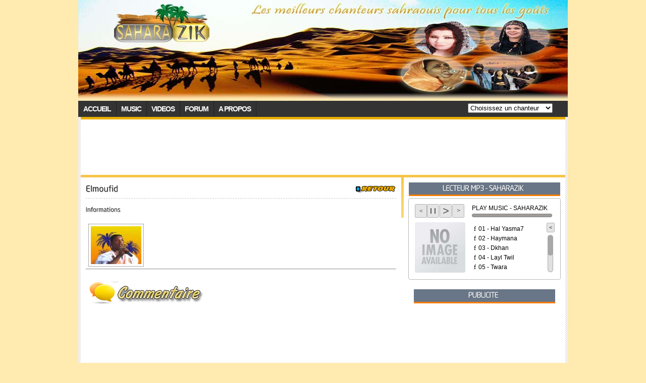

--- FILE ---
content_type: text/html
request_url: http://player.saharazik.com/Elmoufid.html
body_size: 9049
content:
<!DOCTYPE html PUBLIC "-//W3C//DTD XHTML 1.0 Transitional//EN" "http://www.w3.org/TR/xhtml1/DTD/xhtml1-transitional.dtd">
<html xmlns:fb="http://www.facebook.com/2008/fbml" xmlns="http://www.w3.org/1999/xhtml" xml:lang="fr" lang="fr">
<head>
<script src="http://www.saharazik.com/wimpy.js"></script>
<title>
 Elmoufid - &#1575;&#1604;&#1605;&#1601;&#1610;&#1583; - Musique Varite - SaharaZik.com</title>
 <meta name='keywords' content='Elmoufid,&#1575;&#1604;&#1605;&#1601;&#1610;&#1583;,sahraouis,,,' /><meta name='description' content='Ecoute gratuitement la musique védio téléccharger Mp3 sahraoui afrique culture tourisme saharazik'>
<meta http-equiv='Content-Type' content='text/html; charset=iso-8859-1' />
<meta http-equiv='content-language' content='fr' />
<meta name='robots' content='index,follow' />
<meta name='rating' content='general' />
<meta name='author' content='Group SaharaZik' />
<meta name='copyright' content='Copyright © 2006-2011' />
<link rel="stylesheet" type="text/css" href="http://www.saharazik.com/wp-content/themes/saharazik/style.css" media="screen"/>
<link rel="stylesheet" type="text/css" href="http://www.saharazik.com/wp-content/themes/saharazik/a.css" media="screen"/>
<link rel="shortcut icon" href="http://www.saharazik.com/wp-content/themes/saharazik/images/favicon.ico" />
<script type="text/javascript" src="http://www.saharazik.com/wp-content/themes/saharazik/javascripts/dropdown.js"></script>
    <link rel='stylesheet' id='NextGEN-css'  href='http://www.saharazik.com/wp-content/plugins/nextgen-gallery/css/nggallery.css?ver=1.0.0' type='text/css' media='screen' /> 
<link rel='stylesheet' id='shutter-css'  href='http://www.saharazik.com/wp-content/plugins/nextgen-gallery/shutter/shutter-reloaded.css?ver=1.3.0' type='text/css' media='screen' /> 
<script type='text/javascript' src='http://www.saharazik.com/wp-includes/js/l10n.js?ver=20101110'></script> 

<script type='text/javascript'> 
/* <![CDATA[ */
var shutterSettings = {
	msgLoading: "L O A D I N G",
	msgClose: "Click to Close",
	imageCount: "1"
};
/* ]]> */
</script> 
<script type='text/javascript' src='http://www.saharazik.com/wp-content/plugins/nextgen-gallery/shutter/shutter-reloaded.js?ver=1.3.0'></script> 
<script type='text/javascript' src='http://www.saharazik.com/wp-includes/js/jquery/jquery.js?ver=1.4.4'></script> 
<script type='text/javascript' src='http://www.saharazik.com/wp-content/plugins/nextgen-gallery/js/jquery.cycle.all.min.js?ver=2.88'></script> 
<script type='text/javascript' src='http://www.saharazik.com/wp-content/plugins/nextgen-gallery/js/ngg.slideshow.min.js?ver=1.05'></script> 
	<script src="http://www.saharazik.com/wp-content/themes/saharazik/javascripts/cufon-yui.js" type="text/javascript"></script>
	<script type="text/javascript" src="http://www.saharazik.com/wp-content/themes/saharazik/javascripts/Neo_Sans_Std_400.font.js"></script>
	<script type="text/javascript" src="http://www.saharazik.com/wp-content/themes/saharazik/javascripts/fonts.js"></script>
    <script type="text/javascript">
       Cufon.replace('h1');
    </script>
	    <style type="text/css">
    h1 {
      font-size:100%;
      color:#ffffff;
    }
    </style>

<SCRIPT language=javascript type=text/javascript>
<!--

var win=null;
function NewWindow(mypage,myname,w,h,scroll,pos){
if(pos=="random"){LeftPosition=(screen.width)?Math.floor(Math.random()*(screen.width-w)):100;TopPosition=(screen.height)?Math.floor(Math.random()*((screen.height-h)-75)):100;}
if(pos=="center"){LeftPosition=(screen.width)?(screen.width-w)/2:100;TopPosition=(screen.height)?(screen.height-h)/2:100;}
else if((pos!="center" && pos!="random") || pos==null){LeftPosition=0;TopPosition=20}
settings='width='+w+',height='+h+',top='+TopPosition+',left='+LeftPosition+',scrollbars='+scroll+',location=no,directories=no,status=no,menubar=no,toolbar=no,resizable=no';
win=window.open(mypage,myname,settings);}
// -->
</SCRIPT>
<b:if cond='data:blog.pageType == &quot;item&quot;'>
<meta expr:content='data:blog.pageTitle' property='og:title'/>
<meta expr:content='data:blog.url' property='og:url'/>
<b:else/>
<meta expr:content='data:blog.title' property='og:title'/>
<meta expr:content='data:blog.homepageUrl' property='og:url'/>
</b:if>
<meta content='saharazik' property='og:site_name'/>
<meta content='189473691099452' property='fb:app_id'/>
<meta content='saharazik' property='fb:admins'/>
<meta content='article' property='og:type'/> 

</head>
<body>
<div id="fb-root"></div>
<script>
window.fbAsyncInit = function() {
FB.init({
appId : '189473691099452',
status : true, // check login status
cookie : true, // enable cookies to allow the server to access the session
xfbml : true // parse XFBML
});
};
 
(function() {
var e = document.createElement('script');
e.src = document.location.protocol + '//connect.facebook.net/en_US/all.js';
e.async = true;
document.getElementById('fb-root').appendChild(e);
}());
</script>  
<div id="headerwrapper">
<div id="header">
  <div class="logo"></div>
  <!--end: logo-->
  </a>
</div>
  <!--end: header-->
  <div id="menu">
    <div class="left">
<ul>
      <li><a href="http://www.saharazik.com">
        Accueil			</a></li>
		      <li class="page_item"><a href="http://www.saharazik.com/categories-musicales/" title="Les catégories musicales">Music</a>
<ul class="children">
<li class="page_item"><a href="http://www.saharazik.com/last-artistes/" title="12 Dérniers Artistes">Derniers Artistes</a></li>
<li class="page_item"><a href="http://www.saharazik.com/musique-hassani/" title="Musique Hassani">Musique Hassani</a></li>
<li class="page_item"><a href="http://www.saharazik.com/musique-mauritania/" title="Musique Mauritania">Musique Mauritania</a></li>
<li class="page_item"><a href="http://www.saharazik.com/musique-sentimental/" title="Musique Sentimental">Musique Sentimental</a></li>
<li class="page_item"><a href="http://www.saharazik.com/musique-afrique/" title="Musique Afrique">Musique Afrique</a></li>
<li class="page_item"><a href="http://www.saharazik.com/musique-touareg/" title="Musique Touareg">Musique Touarg</a></li>
<li class="page_item"><a href="http://www.saharazik.com/musique-gnawa/" title="Musique Gnawa">Musique Gnawa</a></li>
<li class="page_item"><a href="http://www.saharazik.com/musique-varite/" title="Musique Varite">Musique Varite</a></li>
<li class="page_item"><a href="http://www.saharazik.com/annached/"title=" Annached">Annached</a></li>
<li class="page_item"><a href="http://www.saharazik.com/musique-sudan/" title="Musique Sudan">Musique Sudan</a></li>
<li class="page_item"><a href="http://www.saharazik.com/all-artistes/"  title="Tous les Artistes">Tous les Artistes</a></li>
</ul>
	<li class="cat-item cat-item-32"><a href="http://www.saharazik.tk/video/" title="View all posts filed under Videos">Videos</a>
</li>
        

<li><a href="http://www.saharazik.com/forum">Forum</a></li>

</li>
<li class="page_item page-item-1294"><a href="copyright" title="A propos">A propos</a>
<ul class="children">
	<li class="page_item page-item-1300"><a href="http://www.saharazik.com/contactez-nous" title="Publicité">Publicite</a></li>
	<li class="page_item page-item-1291"><a href="http://www.saharazik.com/contactez-nous" title="Contactez-Nous">Contactez-Nous</a></li>
	<li class="page_item page-item-1297"><a href="http://www.saharazik.com/confidentialite" title="confidentialité">confidentialite</a></li>

	<li class="page_item page-item-794"><a href="http://www.saharazik.com/group-saharazik" title="Group Saharazik">Group Saharazik</a></li>
</ul>
</li>
    </ul>

</div>
    <!--end: left-->
    <div class="right">
  <SELECT 
style=" MARGIN-TOP: 5px; MARGIN-right: 30px;" id="dropdownArtistes" 
onchange="window.open(this.options[this.selectedIndex].value,'_top')"> <OPTION 
  selected value=''>Choisissez un chanteur</OPTION><OPTION value=http://player.saharazik.com/3_MA.html>3 Ma</OPTION><OPTION value=http://player.saharazik.com/Abdelah_Ghania.html>Abdelah Ghania</OPTION><OPTION value=http://player.saharazik.com/Abdenbi_El_Gadari.html>Abdenbi El Gadari</OPTION><OPTION value=http://player.saharazik.com/Abdessalam_Al_Hassanil.html>Abdessalam</OPTION><OPTION value=http://player.saharazik.com/Abodir_Abd_albagi.html>Abodir Abd albagi</OPTION><OPTION value=http://player.saharazik.com/Abrka_ment_Hambara.html>Abrka Mint Hambara</OPTION><OPTION value=http://player.saharazik.com/Abu_Taleb_Abdulkarim.html>Abu T Abdulkarim</OPTION><OPTION value=http://player.saharazik.com/Abuarki_Bakhit.html>Abuarki Bakhit</OPTION><OPTION value=http://player.saharazik.com/Adil_al_kassimi.html>Adil al kassimi</OPTION><OPTION value=http://player.saharazik.com/afrah-tantan.html>Afrah Tantan</OPTION><OPTION value=http://player.saharazik.com/ahel-chirali.html>Ahl Chighali</OPTION><OPTION value=http://player.saharazik.com/ahmadou-ould-abdelkder.html>Ahmadou Abdelkder</OPTION><OPTION value=http://player.saharazik.com/Ahmed_Al_Banna.html>Ahmed Al Banna</OPTION><OPTION value=http://player.saharazik.com/Ahmed_Albkkali.html>Ahmed albkkali</OPTION><OPTION value=http://player.saharazik.com/Ahmed_El_Gabry.html>Ahmed El Gabry</OPTION><OPTION value=http://player.saharazik.com/Ahmed_Mostafa.html>Ahmed Mostafa</OPTION><OPTION value=http://player.saharazik.com/Ahmed-Ould-Elwaled.html>Ahmed Ould Elwaled</OPTION><OPTION value=http://player.saharazik.com/Ahmed_Portsoudan.html>Ahmed Portsoudan</OPTION><OPTION value=http://player.saharazik.com/Ahmed_Sadiq.html>Ahmed Sadiq</OPTION><OPTION value=http://player.saharazik.com/Ahmed_Shawish.html>Ahmed Shawish</OPTION><OPTION value=http://player.saharazik.com/ahmaddou.html>Ahmedou Ould Meidah</OPTION><OPTION value=http://player.saharazik.com/aicha-mint-chikali.html>Aicha Mint Chighaly</OPTION><OPTION value=http://player.saharazik.com/aichata.html>Aichata</OPTION><OPTION value=http://player.saharazik.com/Ajial_Mhamid.html>Ajial Mhamid</OPTION><OPTION value=http://player.saharazik.com/ajyal-almarjan.html>Ajyal Almrjan</OPTION><OPTION value=http://player.saharazik.com/ajyal-assa.html>Ajyal Assa</OPTION><OPTION value=http://player.saharazik.com/Ajyal El_Janoub.html>Ajyal El Janoub</OPTION><OPTION value=http://player.saharazik.com/ajyal-wadnon.html>Ajyal Wadnon</OPTION><OPTION value=http://player.saharazik.com/ould-meylid.html>Aklihid Ould Meilied</OPTION><OPTION value=http://player.saharazik.com/Akrab.html>Akrab</OPTION><OPTION value=http://player.saharazik.com/algadra.html>Algadra</OPTION><OPTION value=http://player.saharazik.com/Alhikaya.html>Alhikaya</OPTION><OPTION value=http://player.saharazik.com/Ali_Farka_Toure_Niafunke.html>Ali Farka Niafunke</OPTION><OPTION value=http://player.saharazik.com/Ali_Farka_Toure_Savane.html>Ali Farka Savane</OPTION><OPTION value=http://player.saharazik.com/Ali_Farka_Toure_Touman_Diabate.html>Ali Farka Toumani</OPTION><OPTION value=http://player.saharazik.com/Ali-Farka-Toure.html>Ali Farka Toure</OPTION><OPTION value=http://player.saharazik.com/Ali_Farka_Toure2.html>Ali Farka Toure 2</OPTION><OPTION value=http://player.saharazik.com/ali-salem.html>Ali Salem</OPTION><OPTION value=http://player.saharazik.com/sarti.html>Ali Sarti</OPTION><OPTION value=http://player.saharazik.com/Ali_Sidah.html>Ali Sidah</OPTION><OPTION value=http://player.saharazik.com/Altaf_Gnawa.html>Altaf Gnawa</OPTION><OPTION value=http://player.saharazik.com/Amadou_and_Mariam.html>Amadou and Mariam</OPTION><OPTION value=http://player.saharazik.com/emmana-mint-bouseyf.html>Amana Mint Boussef</OPTION><OPTION value=http://player.saharazik.com/AMANAR_Alghafiat.html>AMANAR Alghafiat</OPTION><OPTION value=http://player.saharazik.com/Aminatou_Mohamed_Hambara.html>Aminatou M Hambara</OPTION><OPTION value=http://player.saharazik.com/amnat nafro.html>Amnat Nafro</OPTION><OPTION value=http://player.saharazik.com/nagham-al-jadid.html>Angham AlJadid</OPTION><OPTION value=http://player.saharazik.com/Aqub_Mohamed_Hassan.html>Aqub Mohamed</OPTION><OPTION value=http://player.saharazik.com/arafat.html>Arafat Ould El Maidah</OPTION><OPTION value=http://player.saharazik.com/Armik_Gipsy_flame.html>Armik Gipsy flame</OPTION><OPTION value=http://player.saharazik.com/Armik_Isla_Del_Sol.html>Armik Isa del sol</OPTION><OPTION value=http://player.saharazik.com/Armik_Magic_Touch.html>Armik Magic Touch</OPTION><OPTION value=http://player.saharazik.com/Armik_Malaga.html>Armik Malaga</OPTION><OPTION value=http://player.saharazik.com/Armik_Rain_Dancer.html>Armik Rain Dancer</OPTION><OPTION value=http://player.saharazik.com/Armik_Rosas_Del-Amor.html>Armik Rosas Del Amor</OPTION><OPTION value=http://player.saharazik.com/Armik_Rubia.html>Armik Rubia</OPTION><OPTION value=http://player.saharazik.com/Atag_Mustafa.html>Atag-Mustafa</OPTION><OPTION value=http://player.saharazik.com/audio-mix-maurtania.html>Audio mix maurtania</OPTION><OPTION value=http://player.saharazik.com/awlad-aljanob.html>Awlad Aljanob</OPTION><OPTION value=http://player.saharazik.com/awlad-leblade.html>Awlad Leblade</OPTION><OPTION value=http://player.saharazik.com/awzan.html>Awzan</OPTION><OPTION value=http://player.saharazik.com/Awzan_2009.html>Awzan 2009</OPTION><OPTION value=http://player.saharazik.com/Awzan_Tidnit.html>Awzan Tidnit</OPTION><OPTION value=http://player.saharazik.com/Aydomha.html>Aydmoha</OPTION><OPTION value=http://player.saharazik.com/AZAWAD_Live_1999.html>AZAWAD Live 1999</OPTION><OPTION value=http://player.saharazik.com/Aziza_Brahim.html>Aziza Brahim</OPTION><OPTION value=http://player.saharazik.com/Bab_El_Oued.html>Bab El Oued</OPTION><OPTION value=http://player.saharazik.com/baba-old-hambra.html>Baba Ould Hambra</OPTION><OPTION value=http://player.saharazik.com/Bachir_lhaiba.html>Bachir lhaiba</OPTION><OPTION value=http://player.saharazik.com/Groupe_Baladiyate_laayoune.html>Baladiyate laayoune</OPTION><OPTION value=http://player.saharazik.com/Baly_Othmani.html>Baly Othmani</OPTION><OPTION value=http://player.saharazik.com/barou-sall-ndiarou.html>Barou Sal Ndiarou</OPTION><OPTION value=http://player.saharazik.com/Basar-Dikici.html>Basar Dikici</OPTION><OPTION value=http://player.saharazik.com/bayba-et-naama.html>Bayba Naama</OPTION><OPTION value=http://player.saharazik.com/bayba-ould-nana.html>Bayba Ould Nana</OPTION><OPTION value=http://player.saharazik.com/Bayn_Day_w_dkhan.html>Bayn Day w dkhan</OPTION><OPTION value=http://player.saharazik.com/Beethoven.html>Beethoven</OPTION><OPTION value=http://player.saharazik.com/Bekkas_Majid.html>Bekkas Majid</OPTION><OPTION value=http://player.saharazik.com/Instrumental_Music_Best_worldes_hits.html>Best worlds hits</OPTION><OPTION value=http://player.saharazik.com/betty-mint-chweikh.html>Betty Mint Chweikh</OPTION><OPTION value=http://player.saharazik.com/Blank_and_Jones.html>Blank-and-Jones</OPTION><OPTION value=http://player.saharazik.com/boucary-hamdoune.html>Boucary Hamdoune</OPTION><OPTION value=http://player.saharazik.com/Brain_Sync.html>Brain Sync</OPTION><OPTION value=http://player.saharazik.com/Canari_de_Kaolack.html>Canari Kaolack</OPTION><OPTION value=http://player.saharazik.com/Chab_Saad_Ahmed.html>Chab Saad Ahmed</OPTION><OPTION value=http://player.saharazik.com/Chabab_Alkhayma.html>Chabab Alkhayma</OPTION><OPTION value=http://player.saharazik.com/chabab_assa.html>Chabab Assa</OPTION><OPTION value=http://player.saharazik.com/Chabab_Guelmim.html>Chabab Guelmim</OPTION><OPTION value=http://player.saharazik.com/chabab-lmhamid.html>Chabab Lmhamid</OPTION><OPTION value=http://player.saharazik.com/rap-mourtania.html>Chabab mauritania</OPTION><OPTION value=http://player.saharazik.com/chabab-sahra.html>Chabab Sahra</OPTION><OPTION value=http://player.saharazik.com/chababa-smara.html>Chabab Smara</OPTION><OPTION value=http://player.saharazik.com/chabab-tantan.html>Chabab Tantan</OPTION><OPTION value=http://player.saharazik.com/tighmert.html>Chabab tighmert</OPTION><OPTION value=http://player.saharazik.com/chabab-wadnon.html>Chabab Wad Non</OPTION><OPTION value=http://player.saharazik.com/cheradi.html>Charadi Said</OPTION><OPTION value=http://player.saharazik.com/charadi-wadnon.html>Charadi Wadnon</OPTION><OPTION value=http://player.saharazik.com/Chogly.html>Chogly Touareg</OPTION><OPTION value=http://player.saharazik.com/chuirat_adal.html>Chuirat Adal</OPTION><OPTION value=http://player.saharazik.com/chwairattes.html>Chwairattes</OPTION><OPTION value=http://player.saharazik.com/Chwaita.html>Chwaita</OPTION><OPTION value=http://player.saharazik.com/Coumbane_Mint_Ely_Warakane.html>Coumbane M Warakane</OPTION><OPTION value=http://player.saharazik.com/daby-toure.html>Daby Toure</OPTION><OPTION value=http://player.saharazik.com/dare-thiamma-yero-ngoula.html>Dare Thiamma</OPTION><OPTION value=http://player.saharazik.com/Darga.html>Darga</OPTION><OPTION value=http://player.saharazik.com/DESERT_REBEL.html>Desert Rebel</OPTION><OPTION value=http://player.saharazik.com/demi-mnt-abba.html>Dimi Mnt Aba</OPTION><OPTION value=http://player.saharazik.com/Divers.html>Divers</OPTION><OPTION value=http://player.saharazik.com/Djih.html>Djih</OPTION><OPTION value=http://player.saharazik.com/chikh-ould-aba.html>Echeikh Ould Abba</OPTION><OPTION value=http://player.saharazik.com/echeikh-ould-lebyedh.html>Echeikh Ould Lebyed</OPTION><OPTION value=http://player.saharazik.com/Edvard_Grieg.html>Edvard-Grieg</OPTION><OPTION value=http://player.saharazik.com/El_Aaouchak.html>El Aaouchak</OPTION><OPTION value=http://player.saharazik.com/El_Aissaoui.html>El Aissaoui</OPTION><OPTION value=http://player.saharazik.com/El_asri.html.html>El asri</OPTION><OPTION value=http://player.saharazik.com/almarwani.html>El Batoul Marwani</OPTION><OPTION value=http://player.saharazik.com/Algamrani_And_Almarwani.html>El Gamrani & marwani</OPTION><OPTION value=http://player.saharazik.com/algemrani.html>El Gamrani Mustapha</OPTION><OPTION value=http://player.saharazik.com/marjan.html>El Marjan</OPTION><OPTION value=http://player.saharazik.com/El-Amin_Abdul_Ghaffar.html>El-Amin-Abdul-Ghaffar</OPTION><OPTION value=http://player.saharazik.com/Elhadi_Hamid_Wadaljil.html>Elhadi Hamid</OPTION><OPTION value=http://player.saharazik.com/elhawl.html>Elhaw</OPTION><OPTION value=http://player.saharazik.com/Elmoufid.html>Elmoufid</OPTION><OPTION value=http://player.saharazik.com/ali-salem-weld-aolaya.html>Ely Salem Ould Ouleya</OPTION><OPTION value=http://player.saharazik.com/Enigma.html>Enigma</OPTION><OPTION value=http://player.saharazik.com/Ensemble_Djen_Djen.html>Ensemble Djen Djen</OPTION><OPTION value=http://player.saharazik.com/Ensemble_Timawaeny.html>Ensemble Timawaen</OPTION><OPTION value=http://player.saharazik.com/Enya.html>Enya</OPTION><OPTION value=http://player.saharazik.com/Era.html>Era</OPTION><OPTION value=http://player.saharazik.com/Etihad_Asahel.html>Etihad Asahel</OPTION><OPTION value=http://player.saharazik.com/Etran_Finatawa.html>Etran Finatawa</OPTION><OPTION value=http://player.saharazik.com/itihad-sghayer.html>Ettihad Sghayer</OPTION><OPTION value=http://player.saharazik.com/Fewet.html>Fewet</OPTION><OPTION value=http://player.saharazik.com/Gamy_Ely_Salem.html>Gamy Ely Salem</OPTION><OPTION value=http://player.saharazik.com/garmy.html>Garmi Mint Abba</OPTION><OPTION value=http://player.saharazik.com/Gheorghe_Zamfir.html>George Zamfir</OPTION><OPTION value=http://player.saharazik.com/Gnawa_Diffusion.html>Gnawa Diffusion</OPTION><OPTION value=http://player.saharazik.com/Gnawa_Samita.html>Gnawa Samita</OPTION><OPTION value=http://player.saharazik.com/Goksel_Baktagir.html>Goksel Baktagir</OPTION><OPTION value=http://player.saharazik.com/Goksel_Baktagir_et_Ceyhun_celikten.html>Goksel et Ceyhun</OPTION><OPTION value=http://player.saharazik.com/Gourara-algerian.html>Gourara algerian</OPTION><OPTION value=http://player.saharazik.com/Group_Bombino.html>Group Bombino</OPTION><OPTION value=http://player.saharazik.com/Group_Doueh.html>Group Doueh</OPTION><OPTION value=http://player.saharazik.com/Al_Anwar.html>Groupe al anwar</OPTION><OPTION value=http://player.saharazik.com/Groupe_al_badil.html>Groupe al badil</OPTION><OPTION value=http://player.saharazik.com/Groupe_Al_Chawq.html>Groupe al chawq</OPTION><OPTION value=http://player.saharazik.com/Groupe_Al_Wissal.html>Groupe al wissal</OPTION><OPTION value=http://player.saharazik.com/Groupe_Alwahda.html>Groupe Alwahda</OPTION><OPTION value=http://player.saharazik.com/azahar.html>Groupe Azahar</OPTION><OPTION value=http://player.saharazik.com/Groupe_Dakhla.html>Groupe Dakhla</OPTION><OPTION value=http://player.saharazik.com/Groupe_Islmo.html>Groupe Islmo</OPTION><OPTION value=http://player.saharazik.com/jaaba.html>Groupe Jaab</OPTION><OPTION value=http://player.saharazik.com/Mhairiz.html>Groupe Mhairiz</OPTION><OPTION value=http://player.saharazik.com/zayla.html>Groupe Zayla</OPTION><OPTION value=http://player.saharazik.com/guitar-instr.html>Guitar Instr</OPTION><OPTION value=http://player.saharazik.com/Hafid_Al_Mahna.html>Hafid Al Mahna</OPTION><OPTION value=http://player.saharazik.com/hambara.html>Hambara</OPTION><OPTION value=http://player.saharazik.com/Hamid_Lkasri.html>Hamid Lkasri</OPTION><OPTION value=http://player.saharazik.com/Hasna_Becharia.html>Hasna Becharia</OPTION><OPTION value=http://player.saharazik.com/Hasna_El_Becharia_jawhara.html>Hasna Becharia 2</OPTION><OPTION value=http://player.saharazik.com/Hassan_El_Hadad.html>Hassan El Hadad</OPTION><OPTION value=http://player.saharazik.com/Hassan_Hakmoun_The_Gift.html>Hassan Hakmoun</OPTION><OPTION value=http://player.saharazik.com/Hassan_Hakmoun_and_Adam_Rudolph.html>Hassan Hakmoun 2</OPTION><OPTION value=http://player.saharazik.com/Hassan_Hakmoun_Gnawa_Music_Morocco.html>Hassan Hakmoun 3</OPTION><OPTION value=http://player.saharazik.com/Hassan_Hakmoun-Life_Around_The_World.html>Hassan Hakmoun 4</OPTION><OPTION value=http://player.saharazik.com/Hassan_Hakmoun_sprit.html>Hassan Hakmoun 5</OPTION><OPTION value=http://player.saharazik.com/hasan-teliwini.html>Hassan Tyliwiny</OPTION><OPTION value=http://player.saharazik.com/Hayouh.html>Hayouh</OPTION><OPTION value=http://player.saharazik.com/ahjaboha-lmotoakl.html>Hjabouha Elmoutawakil</OPTION><OPTION value=http://player.saharazik.com/Houssaine_Kili.html>Houssaine Kili</OPTION><OPTION value=http://player.saharazik.com/ibrahim_awad.html>Ibrahim Awad</OPTION><OPTION value=http://player.saharazik.com/Ibrahim_Hussein.html>Ibrahim Hussein</OPTION><OPTION value=http://player.saharazik.com/Ibrahim_Khojaly.html>Ibrahim Khojaly</OPTION><OPTION value=http://player.saharazik.com/Ibrahim_Moussa_Aba.html>Ibrahim Moussa Aba</OPTION><OPTION value=http://player.saharazik.com/Ifang_Bondi_Saraba.html>Ifang Bondi Saraba</OPTION><OPTION value=http://player.saharazik.com/IkeWan.html>IkeWan</OPTION><OPTION value=http://player.saharazik.com/Imaran.html>Imaran</OPTION><OPTION value=http://player.saharazik.com/Imawalane.html>Imawalane</OPTION><OPTION value=http://player.saharazik.com/ISHUMAR.html>ISHUMAR</OPTION><OPTION value=http://player.saharazik.com/Ishumar_2-New_Tuareg_Guitars..html>ISHUMAR 2</OPTION><OPTION value=http://player.saharazik.com/Ismail_HssabDaiim.html>Ismail HssabDaiim</OPTION><OPTION value=http://player.saharazik.com/Itbra3.html>Itbra3</OPTION><OPTION value=http://player.saharazik.com/Jaich_Ould_Bado.html>Jaich Ould Bado</OPTION><OPTION value=http://player.saharazik.com/Jamshied_Sharifi.html>Jamshied Sharifi</OPTION><OPTION value=http://player.saharazik.com/Jebiry.html>Jebiry</OPTION><OPTION value=http://player.saharazik.com/Jelly_Cheikh.html>Jelly Cheikh</OPTION><OPTION value=http://player.saharazik.com/kamal.html>Kamal</OPTION><OPTION value=http://player.saharazik.com/Ibrahim_Kashif.html>Kashif Ibrahim</OPTION><OPTION value=http://player.saharazik.com/Kel_Assouf.html>Kel Assouf</OPTION><OPTION value=http://player.saharazik.com/khadija-ment-swayah.html>khadija Mint Swayeh</OPTION><OPTION value=http://player.saharazik.com/Khaira_Arby_Timbuktu_Tarab.html>KHAIRA ARBY TARAB</OPTION><OPTION value=http://player.saharazik.com/Khalid_Bennani.html>Khalid bennani</OPTION><OPTION value=http://player.saharazik.com/lkhalifa.html>Khalifa Ould Aidda</OPTION><OPTION value=http://player.saharazik.com/Khusayfa_maria.html>Khusayfa et maria</OPTION><OPTION value=http://player.saharazik.com/Kidal_2004.html>Kidal-2004</OPTION><OPTION value=http://player.saharazik.com/Klassisk.html>Klassisk</OPTION><OPTION value=http://player.saharazik.com/Kwakib-Tirss.html>Kwakib Tirss</OPTION><OPTION value=http://player.saharazik.com/Lakhdera_Ment_Ahmad_Zeydan.html>Lakhdera Ment  A Zeydan</OPTION><OPTION value=http://player.saharazik.com/laksiba.html>Laksiba</OPTION><OPTION value=http://player.saharazik.com/Lhbib_Elmosaoui.html>Lhbib Elmosaoui</OPTION><OPTION value=http://player.saharazik.com/lkhlifa-bourass.html>Lkhlifa Bourass</OPTION><OPTION value=http://player.saharazik.com/loubaba_mint_el_maidah.html>Loubaba M ElMaidah</OPTION><OPTION value=http://player.saharazik.com/Maadeny_CD_2010.html>Maadeny CD 2010</OPTION><OPTION value=http://player.saharazik.com/Maalem_Benaissa.html>Maalem Benaissa</OPTION><OPTION value=http://player.saharazik.com/Madh_Etijani.html>Madh Etijani</OPTION><OPTION value=http://player.saharazik.com/mahfod-wld-baba-jdo.html>Mahfoud</OPTION><OPTION value=http://player.saharazik.com/Mahfud_Aliyen.html>Mahfud Aliyen</OPTION><OPTION value=http://player.saharazik.com/Mahmoud_Gania.html>Mahmoud Ghania</OPTION><OPTION value=http://player.saharazik.com/Wlad_Bambara.html>Mahmoud Ghania 2</OPTION><OPTION value=http://player.saharazik.com/maalouma.html>Malouma Mint El Maidah</OPTION><OPTION value=http://player.saharazik.com/manalemosh_dibo.html>Manalemosh Dibo</OPTION><OPTION value=http://player.saharazik.com/Maoua.html>Maoua</OPTION><OPTION value=http://player.saharazik.com/Mariem_Hassan_Deseos.html>Mariem H Deseos</OPTION><OPTION value=http://player.saharazik.com/Mariem_Hassan_El_Wali.html>Mariem H El Wali</OPTION><OPTION value=http://player.saharazik.com/Mariem_Hassan_Con_Leyoad.html>Mariem H Leyoad</OPTION><OPTION value=http://player.saharazik.com/Medej_Cantos_Antiguos_Saharauis.html>Mariem H Medej</OPTION><OPTION value=http://player.saharazik.com/Mariem_Hassan_Shouka_2009.html>Mariem H Shouka</OPTION><OPTION value=http://player.saharazik.com/Mark_Knopfler.html>Mark Knopfler</OPTION><OPTION value=http://player.saharazik.com/Maryam_Mursal.html>Maryam Mursal</OPTION><OPTION value=http://player.saharazik.com/messaoud.html>Messaoud</OPTION><OPTION value=http://player.saharazik.com/mima-mnt-dandan.html>Mima Mint Dandany</OPTION><OPTION value=http://player.saharazik.com/mnat-azawan.html>Mnat Azawan</OPTION><OPTION value=http://player.saharazik.com/Modo_Matala.html>Modo Ould Matal</OPTION><OPTION value=http://player.saharazik.com/Mohamed_El_Marrakchi.html>Mohamed el marrakchi</OPTION><OPTION value=http://player.saharazik.com/mohamed-ould-talb.html>Mohamed ould  talb</OPTION><OPTION value=http://player.saharazik.com/ohamed-ould-chiraly.html>Mohamed Ould Chighaly</OPTION><OPTION value=http://player.saharazik.com/Mohamed_Zemrani.html>Mohamed zemrani</OPTION><OPTION value=http://player.saharazik.com/monina.html>Monina</OPTION><OPTION value=http://player.saharazik.com/Mona-mint-dndn.html>Mouna Mint Dan Dan</OPTION><OPTION value=http://player.saharazik.com/Mustafa_Al_Sunni.html>Mustafa Al Sunni</OPTION><OPTION value=http://player.saharazik.com/Mustapha_Baqbou.html>Mustapha Baqbou</OPTION><OPTION value=http://player.saharazik.com/Naama-Mint-Chweykh.html>Naama Mint Chweikh</OPTION><OPTION value=http://player.saharazik.com/NABIL_OTHMANI_Tamghart_in.html>NABIL OTHMANI</OPTION><OPTION value=http://player.saharazik.com/nadi-salam.html>Nadi salam</OPTION><OPTION value=http://player.saharazik.com/najem-3omar.html>Najem omar</OPTION><OPTION value=http://player.saharazik.com/Najm_Allal.html>Najm Allal</OPTION><OPTION value=http://player.saharazik.com/nass-azwan.html>Nass Azwan</OPTION><OPTION value=http://player.saharazik.com/Nass_Marrakech.html>Nass Marrakech</OPTION><OPTION value=http://player.saharazik.com/Njoum_Sakia_Lhamra.html>Njoum Sakia Lhamra</OPTION><OPTION value=http://player.saharazik.com/Nojoum_Bab_Sahra.html>Nojoum Bab Sahra</OPTION><OPTION value=http://player.saharazik.com/Nojoum_Guelmim.html>Nojoum Guelmim</OPTION><OPTION value=http://player.saharazik.com/nouira.html>Nouira</OPTION><OPTION value=http://player.saharazik.com/Noujom_Assa.html>Noujom Assa</OPTION><OPTION value=http://player.saharazik.com/nojoum-boujdour.html>Noujom boujdour</OPTION><OPTION value=http://player.saharazik.com/noura-mint-seymaly.html>Noura Mint Seymali</OPTION><OPTION value=http://player.saharazik.com/Numydia.html>Numydia</OPTION><OPTION value=http://player.saharazik.com/Nuru_Kane.html>Nuru Kane</OPTION><OPTION value=http://player.saharazik.com/Om_Dalila.html>Om Dalila</OPTION><OPTION value=http://player.saharazik.com/Omar-Zouhir.html>Omar zouhir</OPTION><OPTION value=http://player.saharazik.com/ould-maimona.html>Oueld Maimona</OPTION><OPTION value=http://player.saharazik.com/Ouled_Dandani.html>Ouled Dandani</OPTION><OPTION value=http://player.saharazik.com/aolaya.html>Ouleya Mint Amar Tichitt</OPTION><OPTION value=http://player.saharazik.com/oumou-sangare.html>Oumou Sangare</OPTION><OPTION value=http://player.saharazik.com/osman.html>Ousmane Gangue</OPTION><OPTION value=http://player.saharazik.com/Out_of_the_Desert.html>Out of the Desert</OPTION><OPTION value=http://player.saharazik.com/Rachid_Gholam.html>Rachid Gholam</OPTION><OPTION value=http://player.saharazik.com/rachida-talal.html>Rachida Talal</OPTION><OPTION value=http://player.saharazik.com/renovation-ndioum.html>Renovation Ndioum</OPTION><OPTION value=http://player.saharazik.com/Rokia_Bowmboi_Traore.html>Rokia Bowmboi</OPTION><OPTION value=http://player.saharazik.com/Rokia_Traore_Mouneissa.html>Rokia Mouneissa</OPTION><OPTION value=http://player.saharazik.com/Rokia_Traore_Tchamantche.html>Rokia Tchamantche</OPTION><OPTION value=http://player.saharazik.com/Rokia_Traore_Wanita.html>Rokia Wanita</OPTION><OPTION value=http://player.saharazik.com/Saba_Lmatar.html>Sabba Lmatar</OPTION><OPTION value=http://player.saharazik.com/sadoum.html>Sadoum Ould Abba</OPTION><OPTION value=http://player.saharazik.com/sakto.html>Sakto Mint Ahmed Fall</OPTION><OPTION value=http://player.saharazik.com/sami-sarghoui.html>Samy Essarghaoui</OPTION><OPTION value=http://player.saharazik.com/Sandtracks_Tiris.html>Sandtracks Tiris</OPTION><OPTION value=http://player.saharazik.com/saymali-ould-ahmed-fal.html>Seymali ahmed fall</OPTION><OPTION value=http://player.saharazik.com/sidahmed-el-bekaye-ould-awa.html>Sid ahmed el bekaye</OPTION><OPTION value=http://player.saharazik.com/sidati-ould-abba.html>Sidati Ould Abba</OPTION><OPTION value=http://player.saharazik.com/sidi-ahmed-zeidane.html>Sidi Ahmed Zeidane</OPTION><OPTION value=http://player.saharazik.com/One_More_Spring_Aduna.html>Spring Aduna</OPTION><OPTION value=http://player.saharazik.com/Super_Etoile_de_Daka.html>Super Dakar</OPTION><OPTION value=http://player.saharazik.com/Super_Etoile_de_Dakar_2.html>Super Dakar 2</OPTION><OPTION value=http://player.saharazik.com/Tamikrest.html>Tamikrest</OPTION><OPTION value=http://player.saharazik.com/Tartit_Kel_Antessar.html>Tartit Kel Antessar</OPTION><OPTION value=http://player.saharazik.com/Tartite.html>Tartite</OPTION><OPTION value=http://player.saharazik.com/Tarzagh_Othman.html>Tarzagh Othman</OPTION><OPTION value=http://player.saharazik.com/Tayeb_Abdallah.html>Tayeb Abdallah</OPTION><OPTION value=http://player.saharazik.com/Tayeb_Mudesir.html>Tayeb Mudesir</OPTION><OPTION value=http://player.saharazik.com/Terakaft.html>Terakaft</OPTION><OPTION value=http://player.saharazik.com/Tidawt.html>Tidawt</OPTION><OPTION value=http://player.saharazik.com/tinariwen.html>Tinariwen</OPTION><OPTION value=http://player.saharazik.com/Tinariwen_Imidiwan_Companions.html>Tinariwen Imidiwan</OPTION><OPTION value=http://player.saharazik.com/Tinde_du_Tassili_N-Ajjer_Vol_2.html>Tinde du Tassili</OPTION><OPTION value=http://player.saharazik.com/Tis_Ras.html>Tis Ras</OPTION><OPTION value=http://player.saharazik.com/tekeiber-mint-amar-mbareck.html>Tkiber Mint Amar Mbark</OPTION><OPTION value=http://player.saharazik.com/Toumast.html>Toumast</OPTION><OPTION value=http://player.saharazik.com/Various.html>Various</OPTION><OPTION value=http://player.saharazik.com/Varite_Sahraoui_2.html>Varite Sahraoui 2</OPTION><OPTION value=http://player.saharazik.com/Varite_Sahraoui_3.html>Varite Sahraoui 3</OPTION><OPTION value=http://player.saharazik.com/Varite_Sahraoui_4.html>Varite Sahraoui 4</OPTION><OPTION value=http://player.saharazik.com/Varite_Sahraoui_5.html>Varite Sahraoui 5</OPTION><OPTION value=http://player.saharazik.com/varitiesahara.html>Varitie Sahara</OPTION><OPTION value=http://player.saharazik.com/Wald_swayeh.html>Wald swayeh</OPTION><OPTION value=http://player.saharazik.com/Wataniat_Rim.html>Wataniat Rim</OPTION><OPTION value=http://player.saharazik.com/the-officia-2010-fifa-world-cup-anthem.html>World cup 2010</OPTION><OPTION value=http://player.saharazik.com/World_Of_Gnawa.html>World Of Gnawa</OPTION><OPTION value=http://player.saharazik.com/yassine-ould-nana.html>Yassine Ould Nana</OPTION><OPTION value=http://player.saharazik.com/zamour.html>Zamour</OPTION></SELECT>    </div>
    <!--end: right-->
  </div>
  <!--end: menu-->
</div>
<!--end: headerwrapper-->
<div id="wrapper">
<div class="clear"></div>
<div id="contentwide">
<center>
<script type="text/javascript"><!--
google_ad_client = "pub-3203737293382426";
/* 728x90, Êã ÅäÔÇÄåÇ 07/10/09 */
google_ad_slot = "5702024082";
google_ad_width = 728;
google_ad_height = 90;
//-->
</script>
<script type="text/javascript"
src="http://pagead2.googlesyndication.com/pagead/show_ads.js">
</script>
</center>
</div>
<div id="col1">

 <div id="details">
  <h2 class="h2title">Elmoufid
<p style='float:right;'><a href='http://www.saharazik.com/categories-musicales/'><img src='http://player.saharazik.com/retour.png'></a></p>
  </h2><br />
  <div class="artistInfo">
    <div class="artistBio">
      <h3>Informations</h3><br />
	<div id="ngg-image-2" class="ngg-gallery-thumbnail-box"  >

		<div class="ngg-gallery-thumbnail" >

			<a href="http://www.saharazik.com/images/artistes/varietes/Elmoufid.jpg" title="Elmoufid" class="shutterset_set_6" >

								<img title="Elmoufid" alt="Elmoufid" src="http://www.saharazik.com/images/artistes/varietes/Elmoufid.jpg" width="100" height="75" />

							</a>

		</div>

	</div>
      <p> </p>
    </div>
    <hr class="clear" />
</div></div><br />
<p align='left'><img alt='' class='icon-action' height='47' src='http://www.saharazik.com/wp-content/themes/saharazik/images/commentaires.gif' width='242'/></p>
<b:if cond='data:blog.pageType == &quot;item&quot;'>
<div><fb:comments width='630' expr:title='data:post.title' expr:url='data:post.url' expr:xid='data:post.id'/></div>
<p></b:if>  
</div>

<div id="sidebar">
  <div class="widget">
  <h3>Lecteur MP3 - SaharaZik</h3>
    <div class="box">
 <div data-wimpyplayer
     data-media='http://www.saharazik.com/audio/varitie/Elmoufid/wimpy.php' 
     data-startUpText='PLAY MUSIC - SAHARAZIK'

</div>
</div>
</div>

    <div class="widget">
  <h3>PUBLICITE</h3>
    <div class="box">
<script type="text/javascript"><!--
google_ad_client = "pub-3203737293382426";

/* 300x250, Êã ÅäÔÇÄåÇ 07/09/10 */

google_ad_slot = "5546494038";

google_ad_width = 300;

google_ad_height = 250;

//-->

</script>
</script>
<script type="text/javascript"
src="http://pagead2.googlesyndication.com/pagead/show_ads.js">
</script>
  </div>
   </div>

</div>


<div class="clear"></div><div id="footer"><center><script type="text/javascript"><!--
google_ad_client = "pub-3203737293382426";
/* 728x90, ØªÙ… Ø¥Ù†Ø´Ø§Ø¤Ù‡Ø§ 07/10/09 */
google_ad_slot = "5702024082";
google_ad_width = 728;
google_ad_height = 90;
//-->
</script>
<script type="text/javascript"
src="http://pagead2.googlesyndication.com/pagead/show_ads.js">
</script></center></div></div><div class="footerzWrap"><table  border="0" width="100%" id="table1" cellpadding="5" cellspacing="5"><tr><td width="1%"></td>		<td width="33%"><ul>            <li><a href="http://www.saharazik.com//copyright" target="_self">Ã„ Propos</a></li>            <li><a href="http://www.saharazik.com//contactez-nous" target="_self">Contactez-Nous</a></li>            <li><a href="http://www.saharazik.com//contactez-nous" target="_self">PublicitÃ©</a></li>            <li><a href="http://www.saharazik.com//group-saharazik" target="_self">Group Saharazik</a></li>            <li><a href="http://www.saharazik.com//confidentialite" target="_self">confidentialitÃ©</a></li>            <li><a href="http://www.saharazik.com//contactez-nous" target="_self">Contactez-Nous</a></li>			<li><a href="http://www.saharazik.com//contactez-nous" target="_self">PublicitÃ©</a></li>			<li><a href="http://www.saharazik.com//contactez-nous" target="_self">Contactez-Nous</a></li>						</ul></td>			<td width="33%"> <ul>            <li><a href="http://www.saharazik.com//musique-hassani/" target="_self">Musique Hassani</a></li>            <li><a href="http://www.saharazik.com//musique-mauritania/" target="_self">Musique Mauritania</a></li>			<li><a href="http://www.saharazik.com//musique-afrique/" target="_self">Musique Afrique</a></li>			<li><a href="http://www.saharazik.com//musique-touarg/" target="_self">Musique Touarg</a></li>			<li><a href="http://www.saharazik.com//musique-varite/" target="_self">Musique Varite</a></li>            <li><a href="http://www.saharazik.com//annached/" target="_self">Annached</a></li>			<li><a href="http://www.saharazik.com//musique-gnawa/" target="_self">Musique Gnawa</a></li>			<li><a href="http://www.saharazik.com//musique-sudan/" target="_self">Musique Sudan</a></li>						</ul></td>		<td width="33%"><ul class="footerzList">        	<li id="footerz-facebook"><a target="_blank" href="http://www.facebook.com/pages/Saharazik/168243386557673">SaharaZik sur Facebook</a></li>        	<li id="footerz-twitter"><a target="_blank" href="https://twitter.com/saharazik">SaharaZik sur Twitter</a></li>        </ul></td></tr></table>	</div><div class="clear"></div><div id="footer">  <div class="left">            Copyright    &copy;        <a href="http://www.saharazik.com" rel="bookmark">    Group SaharaZik    </a> &middot;    All rights reserved  </div>  <div class="right">    <ul>	      <li class="facebook"><a href="http://www.facebook.com/saharazik">		FACEBOOK	  </a></span>      <li class="footerrss"><a href="http://www.saharazik.com/feed/">        RSS feed        </a></span>      <li class="footerrss"><a href="http://www.saharazik.com/comments/feed/">        Comments        </a></span>    </ul>  </div><div class="clear"></div><script type='text/javascript' src='http://www.saharazik.com/wp-includes/js/jquery/jquery.js?ver=1.10.2'></script>
<script type='text/javascript' src='http://www.saharazik.com/wp-includes/js/jquery/jquery-migrate.min.js?ver=1.2.1'></script>
<script type='text/javascript'>
/* <![CDATA[ */
var photocrati_ajax = {"url":"http:\/\/www.saharazik.com\/photocrati_ajax","wp_site_url":"http:\/\/www.saharazik.com","wp_site_static_url":"http:\/\/www.saharazik.com"};
/* ]]> */
</script>
<script type='text/javascript' src='http://www.saharazik.com/wp-content/plugins/nextgen-gallery/products/photocrati_nextgen/modules/ajax/static/ajax.js?ver=3.6.1'></script>
<script type='text/javascript' src='http://www.saharazik.com/wp-content/plugins/nextgen-gallery/products/photocrati_nextgen/modules/frame_communication/static/frame_event_publisher.js?ver=3.6.1'></script>

<!-- AddThis Button Begin -->
<script type="text/javascript">var addthis_product = 'wpp-261';
var addthis_config = {"data_track_clickback":true};</script><script type="text/javascript" src="//s7.addthis.com/js/250/addthis_widget.js#pubid=ra-4e0b79f868124e0f"></script><!-- begin visitor maps  -->
<script type="text/javascript">
//<![CDATA[
function wo_map_console(url) {
  window.open(url,"wo_map_console","height=650,width=800,toolbar=no,statusbar=no,scrollbars=yes").focus();
}
//]]>
</script>
<!-- end visitor maps -->
<div id="su-footer-links" style="text-align: center;"></div></body></html>

--- FILE ---
content_type: text/html; charset=utf-8
request_url: https://www.google.com/recaptcha/api2/aframe
body_size: 262
content:
<!DOCTYPE HTML><html><head><meta http-equiv="content-type" content="text/html; charset=UTF-8"></head><body><script nonce="Hi6frhs4LQdyfdnaRayxXA">/** Anti-fraud and anti-abuse applications only. See google.com/recaptcha */ try{var clients={'sodar':'https://pagead2.googlesyndication.com/pagead/sodar?'};window.addEventListener("message",function(a){try{if(a.source===window.parent){var b=JSON.parse(a.data);var c=clients[b['id']];if(c){var d=document.createElement('img');d.src=c+b['params']+'&rc='+(localStorage.getItem("rc::a")?sessionStorage.getItem("rc::b"):"");window.document.body.appendChild(d);sessionStorage.setItem("rc::e",parseInt(sessionStorage.getItem("rc::e")||0)+1);localStorage.setItem("rc::h",'1769882626264');}}}catch(b){}});window.parent.postMessage("_grecaptcha_ready", "*");}catch(b){}</script></body></html>

--- FILE ---
content_type: text/css
request_url: http://www.saharazik.com/wp-content/themes/saharazik/style.css
body_size: 4980
content:
/* 	Theme Name: saharazik		Theme URL: http://saharazik.com/	Description: A premium theme designed by <a href="http://saharazik.com/">Theme saharazik</a>.	Author: Roy Guan	Author URI: http://saharazik.com/ 	Version: 1.0	Tags:  three-columns, advertise-ready, widget-ready, advanced-theme-options*//********************	RESET		   ********************/body,div,dl,dt,dd,ul,ol,li,h1,h2,h3,h4,h5,h6,pre,form,fieldset,input,textarea,p,blockquote,th,td { 	margin: 0px;	padding: 0px;	}table {	border-collapse: collapse;	border-spacing: 0px;	}fieldset,img { 	border: 0px;	}address,caption,cite,code,dfn,em,strong,th,var {	font-style: normal;	font-weight: normal;	}ol,ul {	list-style: none;	}	caption,th {	text-align: left;	}h1,h2,h3,h4,h5,h6 {	font-size: 100%;	font-weight: normal;	}q:before,q:after {	content: '';	}abbr,acronym { 	border: 0px;	}.clear{ 	clear: both;	}.right { 	float: right;	}.left { 	float: left; 	}/********************	GLOBAL		   *********************/
body {	background: #FFEAB0;	width: 100%;	font: 12px/17px Trebuchet MS, Arial, Helvetica, sans-serif;	color: #222222;	}input {	font-family: Arial, Helvetica, sans-serif;	}#wrapper {	background: #FFFFFF url(images/hatch.gif) repeat;	width: 960px;	margin: 0px auto 0px auto;	padding: 0px 5px 5px 5px;	}	/********************	HYPERLINKS	   *********************/a, a:visited, a:active {	color: #333333;	text-decoration: none;	}a:hover {	color: #F97C00;	text-decoration: underline;	}a img {	border: none;	}a:focus, a:hover, a:active {	outline: none;	}	/********************	SEARCH FORM	   *********************/#searchform {	margin: 0px;	padding: 0px;	}.searchinput {	float: right;	background: #FFFFFF;	width: 130px;	height: 15px;	margin: 6px 0px 0px 0px;	padding: 3px 3px 2px 3px;	font-size: 12px;	color: #666666;	border: none;	}.searchsubmit {	float: right;	background: #FFFFFF url(images/searchbg.gif) repeat-x;	height: 20px;	margin: 6px 5px 0px 3px;	padding: 2px 2px 2px 2px;	border: none;	color: #333;	letter-spacing: -1px;	font-weight: bold;	}/********************	HEADER		   *********************/
#headerwrapper {	background:none;	width: 970px;	margin: 0px auto 0px auto;	padding: 0px;	}
#header {	background: url(images/bg.jpg) no-repeat; width: 100%;	height: 200px;	}
.ad468x60 {	float: right;	width: 468px;	height: 60px;	margin: 10px 0px 0px 0px;	padding: 0px;	}
.ad468x60 img {	border: none;	}
/********************	MENU		   *********************/
#menu {	background: #333333;	width: 970px;	height: 32px;	margin: 0px auto 0px auto;	}
#menu ul {	float: left;	list-style: none;	margin: 0px 0px 0px 1px;	padding: 0px;	}
#menu li {	float: left;	list-style: none;	border-right: 1px solid #222222;	}
#menu ul li {	margin: 0px 0px 0px -1px;	list-style: none;	border-right: 1px solid #222222;	}
#menu li a, #menu li a:link, #menu li a:visited {	margin: 0px;	padding: 8px 10px 7px 10px;	color: #FFFFFF;	display: block;	font-size: 1.2em;	font-weight: bold;	font-family: helvetica, arial;	letter-spacing: -1px;	text-transform: uppercase;	}
#menu li a:hover, #menu li a:active {	background: #F97C00;	margin: 0px;	padding: 8px 10px 7px 10px;	color: #FFFFFF;	display: block;	text-decoration: none;	border-bottom: none;	}
#menu li li a, #menu li li a:link, #menu li li a:visited {	background: #333333;	opacity: .90;	filter: alpha(opacity=90);	width: 140px;	float: none;	margin: 0px;	padding: 8px 10px 7px 10px;	color: #FFFFFF;	border-bottom: 1px solid #222222;	border-left: 1px solid #222222;	border-right: 1px solid #222222;	}#menu li li a:hover, #menu li li a:active {	background: #F97C00;	padding: 8px 10px 7px 10px;	color: #FFFFFF;	border-bottom: 1px solid #222222;	border-left: 1px solid #222222;	border-right: 1px solid #222222;	}#menu li ul {	z-index: 9999;	position: absolute;	height: auto;	width: 162px;	margin: 0px 0px 0px -1px;	padding: 0px;	left: -999em;	border-top: 1px solid #222;	}#menu li li {	border: none;	margin: 0px;	}#menu li ul a {	width: 120px;	}#menu li ul a:hover, #menu li ul a:active {	}#menu li ul ul {	margin: -34px 0px 0px 161px;	padding: 0px;	border-top: 1px solid #222;	}#menu li:hover ul ul, #menu li:hover ul ul ul, #menu li.sfhover ul ul, #menu li.sfhover ul ul ul {	left: -999em;	}#menu li:hover ul, #menu li li:hover ul, #menu li li li:hover ul, #menu li.sfhover ul, #menu li li.sfhover ul, #menu li li li.sfhover ul {	left: auto;	}#menu li:hover, #menu li.sfhover {	position: static;	}/********************	HOMEPAGE	   *********************/#col1 {	background: #FFFFFF;	float: left;	width: 615px;	margin: 5px 0px 0px 0px;	padding: 10px;	}	/**********************	FEATURED BLOCK   ***********************/#featuredcontent {	width: 615px;	height: 250px;	margin: 0px;	}/********************	COLUMNS	   *********************/#contentwide {	background: #FFFFFF;	float: left;	width: 940px;	margin: 5px 0px 0px 0px;	padding: 10px;	}	.catbox {	width: 298px;	padding: 0px 10px 0px 10px;	border-right: 1px dashed #CCCCCC;	}	.postbox1 {	width: 140px;	margin: 0px 0px 5px 0px;	padding: 0px;	}.postbox2 {	width: 140px;	margin: 0px 0px 5px 0px;	padding: 0px 0px 0px 13px;	}.postbox1 img, .postbox2 img {	padding: 5px;	border: 1px solid #F0F0F0;	} #contentleft {	float: left;	width: 298px;	padding: 0px 10px 0px 0px;	border-right: 1px dashed #CCCCCC;	}	#contentright {	float: left;	width: 295px;	padding: 0px 0px 0px 10px;	}#contentwide h2, #contentleft h2, #contentright h2, .postbox h2 {	margin: 5px 0px 5px 0px;	font-size: 12px;	font-weight: bold;	}#contentwide ul {	margin: 10px 0px 0px 0px;	padding: 10px 0px 0px 0px;	border-top: 1px dashed #CCCCCC;	}	#contentleft ul, #contentright ul {	margin: 0px 0px 20px 0px;	padding: 10px 0px 5px 0px;	border-top: 1px dashed #CCCCCC;	border-bottom: 1px dashed #CCCCCC;	}	#contentwide li, #contentleft li, #contentright li {	background: #FFFFFF url(images/arrow.gif) no-repeat 1px 4px;	padding: 0px 0px 5px 10px;	}#contentwide li a, #contentleft li a, #contentright li a {	}.category {	background: #FFFFFF;	margin: 3px 0px 7px 0px;	line-height: 20px;	}.category a {	background: url(images/bluestar.gif) no-repeat 0px 2px;	padding: 3px 5px 3px 20px;	color: #F97C00 !important;	font-size: 1.2em;	font-weight: bold;	font-family: helvetica, arial;	letter-spacing: -1px;	text-transform: uppercase;	}	.thumb img{	padding: 5px;	border: 1px solid #e9e9e9;	}/********************	CONTENT		   *********************/#content {	background: #FFFFFF;	float: left;	width: 615px;	margin: 5px 0px 0px 0px;	padding: 10px;	color: #333333;	}	#fullcontent {	background: #FFFFFF;	float: left;	width: 940px;	margin: 5px 0px 0px 0px;	padding: 10px;	color: #333333;	}	.h2title {	font-size: 16px;	font-weight: bold;	padding: 5px 0px 10px 0px;	border-bottom: 1px dashed #CCCCCC;	}.singletitle {	font-size: 16px;	font-weight: bold;	padding: 5px 0px 0px 0px;	}.byline {	height: 14px;	margin: 5px 0px 0px 0px;	padding: 0px 0px 5px 0px;	color: #666666;	font-size: 11px;	line-height: 14px;	text-transform: uppercase;	border-bottom: 1px dashed #CCCCCC;	}	.author a {	color: #666666;	}.comments {	background: #F97C00;	margin: 0px 0px 0px 5px;	padding: 0px 2px 0px 2px;	color: #FFFFFF;	font-weight: bold;	}.comments a {	color: #FFFFFF !important;	text-decoration: none !important;	}	.postnav {	padding: 7px 0px 7px 0px;	border-top: 1px dashed #CCCCCC;	}.postnav a {	color: #333333;	}.postnav a:hover {	color: #F97C00;	}	.postnav .left {	width: 280px;	text-align: left;	}	.postnav .right {	width: 280px;	text-align: right;	}	.previouspost {	font-size: 11px;	font-weight: bold;	color: #333333;	text-transform: uppercase;	}.nextpost {	font-size: 11px;	font-weight: bold;	color: #333333;	text-transform: uppercase;	text-align: right;	}.previouspost a:hover, nextpost a:hover {	text-decoration: underline;	}	/********************	ENTRY		   *********************/.entry {	margin: 10px 0px 0px 0px;	padding: 0px;	color: #444444;	line-height: 1.4em;	}	.entry p {	padding-bottom: 10px;	}	.entry strong {	font-weight: bold;	}	.entry h1 {	font-size: 20px;	font-weight: bold;	padding: 0px 0px 7px 0px;	}	.entry h2 {	font-size: 18px;	font-weight: bold;	margin: 0px !important;	padding: 0px 0px 7px 0px !important;	border: none !important;	}	.entry h3 {	font-size: 16px;	font-weight: bold;	padding: 0px 0px 7px 0px;		}	.entry h4 {	font-size: 14px;	font-weight: bold;	padding: 0px 0px 7px 0px;	}	.entry h5 {	font-size: 13px;	font-weight: bold;	padding: 0px 0px 7px 0px;	}	.entry h6 {	font-size: 12px;	font-weight: bold;	padding: 0px 0px 7px 0px;	}	.entry a {	color: #1D6B9D;	}	.entry a:hover {	color: #F97C00;	text-decoration: underline;	}	.entry a img {	border: none;	}	.entry ul {	padding-bottom: 10px;	list-style: none;	}.entry ol {	padding-bottom: 10px;	list-style: decimal inside;	}	.entry ul li {	background: url(images/arrow.gif) no-repeat 3px 6px;	padding: 3px 0px 3px 13px;	font-size: 12px;	line-height: 15px;	color: #4C4C4C;	}	.entry li a {	color: #333333;	}.entry li ul {	margin: 0px;	padding: 0px;	}.page {	background: #fff;	margin: 10px 0px 0px 0px;	}.entry del {	text-decoration: line-through;	color: #AAAAAA;	}.entry ins {	text-decoration: underline;	font-weight: bold;	}	.entry code {	display: block;	background: #EEEEEE;	margin: 0px 0px 20px 0px;	padding: 10px;	font-size: 12px;	color: #444444;	border: 1px solid #E6E6E6;	}.entry blockquote {	display: block;	background: #E9F8FB;	margin: 0 0 20px 0;	padding: 10px 10px 10px 10px;	color: #366799;	border: 1px solid #CFDEE1;	}.entry blockquote blockquote {	margin: 0;	padding: 0 0 0 20px;	color: #555555;	font-size: 12px;	font-style: italic;	font-weight: normal;	border: none;	}/********************	ARCHIVE		   *********************/.archive {	margin: 15px 0px 0px 0px;	padding: 0px;	border-bottom: 1px dashed #CCCCCC;	}	.archive h2 {	margin: 0px 0px 10px 0px;	padding: 0px;	font-size: 16px;	font-weight: bold;	}	.archiveright {	width: 503px;	}.archivetitle {	color: #F97C00;	text-transform: uppercase;	letter-spacing: -1px;	}	.postmeta	{	margin: 10px 0px 10px 0px;	font-size: 11px;	text-transform: uppercase;	}.postmeta strong {	background: #1D6B9D;	padding: 0px 2px 0px 2px;	font-weight: bold;	color: #FFFFFF;	}.postmeta span {	background: #F97C00;	margin: 0px 0px 0px 10px;	padding: 0px 2px 0px 2px;	font-weight: bold;	color: #FFFFFF;	}	.postmeta a {	color: #333333;	text-decoration: none;	}	.postmeta a:hover {	color: #F97C00;	text-decoration: underline;	}/********************	IMAGES		   *********************/.aligncenter, div.aligncenter {	display: block;	margin-left: auto;	margin-right: auto;	}.wp-caption {	background-color: #F3F3F3;	margin: 0px 10px 10px 0px;	padding: 4px 0px 0px 0px;	text-align: center;	overflow: hidden;	}.wp-caption img {	margin: 0px;	padding: 0px;	border: 0px none;	}.wp-caption p.wp-caption-text {	padding: 3px;	margin: 0px;	font-style: italic;	color: #888888;	}p img {	padding: 0;	max-width: 100%;	}img.centered {	display: block;	margin-left: auto;	margin-right: auto;	}img.alignright {	padding: 0px;	margin: 0px 0px 10px 10px;	display: inline;	}img.alignleft {	padding: 0px;	margin: 0px 10px 10px 0px;	display: inline;	}.alignright {	float: right	}.alignleft {	float: left	}/********************	SIDEBAR		   *********************/#sidebar {	background: none;	float: right;	width: 320px;	margin: 5px 0px 0px 0px;	padding: 0px;	}	#sidebar .ad300x250 {	margin-bottom: 5px; 	}	#sidebarad {	background: #FFFFFF;	float: right;	width: 320px;	margin: 5px 0px 0px 0px;	padding: 0px;}.box {	margin: 5px 0px 10px 0px;	padding: 0px;	background: #FFFFFF;	color: #333333;	line-height: 18px;	}	.widget {	background: #FFFFFF;	margin: 0px;	padding: 10px;	}.widget ul{	margin: 0px;	padding: 0px;	}.widget ul li {	list-style: none;	margin: 0px;	padding: 5px 0px 5px 0px;	border-bottom: 1px dotted #CCCCCC;	}.widget li ul {	}.widget li li {	}.widget h3 {	margin: 0px;	padding: 5px 5px 5px 0px;	background: #697687;		color: #fff;		text-align : center;		text-transform: uppercase;	font-size: 1.2em;	font-weight: bold;	font-family: helvetica, arial;	letter-spacing: -1px;	border-bottom: 3px solid #F97C00;		text-shadow: 1px 2px 1px rgba(0, 0, 0, 0.5);	}.ad300x250 {	background: #FFFFFF;	width: 300px;	height: 250px;	margin: 0px;	padding: 10px;	}.ad300x250 img {	border: none;	}/****************** *	SUBSCRIBE	  * ******************/ .subscribe {	margin: 0px 0px 10px 0px;	padding: 0px;	}.rss {	padding-left: 24px !important;	background: #FFFFFF url(images/rss.gif) no-repeat 0px 4px;}.twitter {	padding-left: 24px !important;	background: #FFFFFF url(images/twitter.gif) no-repeat 0px 4px;}/********************   CALENDER	   *********************/#wp-calendar th {	background: #FFFFFF;	margin: 5px 0px 0px 0px;	font-weight: bold;	text-align: center;	text-transform: capitalize;	color: #666;	}	#wp-calendar caption {	font-size: 13px;	font-weight: bold;	text-align: center;	color: #666666;	padding: 0px 5px 5px 5px;	margin: 2px 0px 2px 0px;	border-bottom: 1px dotted #CCCCCC;	}#wp-calendar td {	color: #666666;	letter-spacing: normal;	padding: 2px 0px;	text-align: center;	}#wp-calendar #today {	background: #F97C00;	color: #FFFFFF;	}	#wp-calendar {	empty-cells: show;	font-size: 12px;	margin: 0px;	width: 100%;	}/********************	COMMENTS	   *********************/.comments-box {	padding: 20px 0px 0px 0px;	border-top: 1px dashed #CCCCCC;	}.comments-box img {	}.comments-box h3 {	margin: 0px;	padding: 0px;	font-size: 16px;	font-weight: bold;	letter-spacing: -1px;	color: #F97C00;	}#respond {	background: #FFFFFF;	margin: 10px 0px 0px 0px;	padding: 5px;	}#respond p {	color: #777777;	margin: 0px;	}.cancel-comment-reply {	padding: 5px 0px 0px 0px;	font-size: 11px;	}.cancel-comment-reply a {	color: #000000;	}.cancel-comment-reply a:hover {	color: #F97C00;	} .text {	border: 1px solid #DDDDDD;	padding: 2px;	color: #777777;	width: 200px;	}/*************************	COMMENT FRAMEWORK	**************************/ol.commentlist a:link {	text-decoration: none;	}ol.commentlist li div.vcard cite.fn a.url:hover {	text-decoration: none;	}ol.commentlist {	margin: 15px 0px 0px 0px;	padding: 0px;	background: #FFFFFF;	}ol.commentlist li {	margin: 0px 0px 10px 0px;	padding: 10px;	list-style-type: none;	border: 1px dotted #CCCCCC;	}ol.commentlist li.alt {	}ol.commentlist li.bypostauthor p {	}ol.commentlist li.byuser {	}ol.commentlist li.comment-author-admin {	}ol.commentlist li.comment {	}ol.commentlist li div.comment-author {	}ol.commentlist li div.vcard {	}ol.commentlist li div.vcard cite.fn {	font-style: normal;	font-weight: bold;	}ol.commentlist li div.vcard cite.fn a.url {	color: #222222;	}ol.commentlist li div.vcard img.avatar {	float: left;	margin: 0px 10px 5px 0px;	}ol.commentlist li div.vcard img.avatar-32 {	padding: 4px;	background: #FFFFFF;	border: 1px solid #F0F0F0;	}ol.commentlist li div.vcard img.photo {	padding: 4px;	background: #FFFFFF;	border: 1px solid #F0F0F0;	}ol.commentlist li div.vcard span.says {	color: #888888;	}ol.commentlist li div.commentmetadata {	}ol.commentlist li div.comment-meta {	margin: 3px 0px 0px 0px;	font-size: .9em;	}ol.commentlist li div.comment-meta a {	color: #AAAAAA;	text-decoration:none;	}ol.commentlist li p {	margin: 30px 0px 0px 0px;	line-height: 1.4em;	}ol.commentlist li ul {	}ol.commentlist li div.reply {	margin: 10px 0px 0px 0px;	line-height: 18px;	}ol.commentlist li div.reply a {	background: #FFFFFF;	height: 16px;	font-size: 10px;	color: #1D6B9D !important;	text-transform: uppercase;	}ol.commentlist li div.reply a:hover {	color: #F97C00 !important;	text-decoration: none;	}ol.commentlist li ul.children {	}ol.commentlist li ul.children li {	margin: 10px 0px 0px 0px;	background: #FFFFFF;	border: 1px dotted #CCCCCC;	}ol.commentlist li ul.children li li.alt {	background: #FFFFFF;	}ol.commentlist li ul.children li.bypostauthor {	}ol.commentlist li ul.children li.byuser {	}ol.commentlist li ul.children li.comment {	}ol.commentlist li ul.children li.comment-author-admin {	}ol.commentlist li ul.children li.depth-2 {	}ol.commentlist li ul.children li.depth-3 {	}ol.commentlist li ul.children li.depth-4 {	}ol.commentlist li ul.children li.depth-5 {	}ol.commentlist li ul.children li.odd {	}ol.commentlist li.even {	}ol.commentlist li.odd {	}ol.commentlist li.parent {	}ol.commentlist li.pingback {	}ol.commentlist li.thread-alt {	}ol.commentlist li.thread-even {	}ol.commentlist li.thread-odd {	}/********************	COMMENT FORM   *********************/#commentform {	}#commentform input {	width: 210px;	margin: 7px 3px 0px 0px;	padding: 5px;	font-size: 12px;	border: 1px solid #DDDDDD;	}#commentform .author, #commentform .email, #commentform .url {	padding: 3px 3px 3px 5px;	background: #FFFFFF;	color: #999999;	font-style: italic;	}#commentform textarea {	width: 75%;	height: 100px;	margin: 7px 0px 0px 0px;	padding: 2px;	font: Arial, Helvetica, sans-serif;	font-size: 12px;	border: 1px solid #DDDDDD;	}#commentform .submit {	background: #F97C00;	width: 120px;	margin: 7px 0px 0px 0px;	padding: 4px;	color: #FFFFFF;	font-weight: bold;	border: 1px solid #DDDDDD;	}/********************	NAVIGATION	   *********************/.navigation {	margin: 5px 0px 10px 0px;	padding: 5px 0px;	font-size: 11px;	font-weight: bold;	text-transform: uppercase;}.navigation a {	background: #F97C00;	padding: 3px 5px;	color: #FFFFFF !important;	text-decoration: none !important;}
/*******************	FOOTER		  ********************/ 
#footer {	background: #fff;	margin: 5px 0px 0px 0px;	padding: 7px;	color: #333333;	font-size: 11px;	line-height: 20px;	text-transform: uppercase;	}
#footer a {	}
#footer a:hover {	border-bottom: none;	}	
#footer ul {	float: left;	list-style: none;	margin: 0px 0px 0px 1px;	padding: 0px;	}
#footer li {	float: left;	list-style: none;	margin: 1px 5px 0px 0px;	padding: 0px;	text-transform: uppercase;	}
#footer ul li {	list-style: none;	margin: 0px 5px 0px 0px;	padding: 0px;	}
#footer li a, #topnav li a:link, #topnav li a:visited {	display: block;	margin: 0px;	padding: 3px;	color: #333333;	}
#footer li a:hover, #topnav li a:active {	display: block;	background: #F97C00;	margin: 0px;	padding: 3px;	color: #fff;	text-decoration: none;	border-bottom: none;	}
#footer li li a, #topnav li li a:link, #topnav li li a:visited {	float: none;	background: #FFFFFF;	width: 130px;	margin: 0px;	padding: 3px;	color: #111111;	border-bottom: 1px solid #DDDDDD;	border-left: 1px solid #DDDDDD;	border-right: 1px solid #DDDDDD;	}
#footer li li a:hover, #topnav li li a:active {	background: #F97C00;	color: #FFFFFF;	padding: 3px;	}
.footerrss {	margin: 0px 0px 0px 15px;	padding: 0px 0px 0px 13px !important;	background: #fff url(images/rss-small.gif) no-repeat 0px 5px;	}
.footerrss a, .footer a:visited {	background: #FFFFFF !important;	color: #333333 !important;	}
.footerrss a:hover {	color: #F97C00 !important;	}
#bottom {	width: 970px;	margin: 10px auto 10px auto;	text-align: right;	line-height: 17px;	color: #FFFFFF;	font-size: 11px;	text-transform: uppercase;	}#bottom a {	color: #FFFFFF;	}		.facebook{	margin: 0px 0px 0px 15px;	padding: 0px 0px 0px 13px !important;	background: #fff url(images/facebook.gif) no-repeat 0px 5px;	}	
.facebook a, .footer a:visited {	background: #FFFFFF !important;		color: #333333 !important;	}	
.facebook a:hover {	color: #F97C00 !important;	}
#footers {	background: #DDDDDD;	margin: 5px 0px 0px 0px;	padding: 7px;	color: #fff;	font-size: 11px;	line-height: 20px;	text-transform: uppercase;	}	.ombre{    background: url(images/ombre.gif) no-repeat bottom right;} 	
.footerzWrap {	background: #fff url(http://www.saharazik.com//wp-content/themes/saharazik/images/bg-footerr.png) repeat-x;		font-size: 1em;	margin: 0;	text-shadow: 1px 2px 1px rgba(0, 0, 0, 0.5);	}	
.footerzWrap a{	color: #fff !important;	font-size: 1.1em;	margin: 0 auto;	text-decoration: none;		}
.footerzWrap a:hover{	color: #fff !important;	text-decoration: underline;		}	
ul.footerzList li#footerz-facebook a{	background: url(http://www.saharazik.com//wp-content/themes/saharazik/images/footer-facebook.png) no-repeat center center;	display: block;	height: 65px;	margin: 0 0 10px;	overflow: hidden;	text-indent: -9999px;	width: 285px;		}	
ul.footerzList li#footerz-twitter a{	background: url(http://www.saharazik.com//wp-content/themes/saharazik/images/footer-twitter.png) no-repeat center center;	display: block;	height: 65px;	margin: 10px 0;	overflow: hidden;	text-indent: -9999px;	width: 285px;		}

.titleo {
background:url(images/titleo.jpg);
color:#ffffff;
border:1px dotted;
font-size:17px;
width:100%;
height:23px;
font-weight: bold;
text-align:left;

}

.fcat {
float: left;
text-align: center;
padding: 5px 1px 1px 5px;
}

DIV#artist DIV#details {
	MARGIN: 0px 20px; WIDTH: 600px; DISPLAY: block; CLEAR: both
}
DIV#artist DIV#details DIV.artistInfo {
	WIDTH: 600px; DISPLAY: block; CLEAR: both
}
DIV#artist DIV#details H3 {
	TEXT-INDENT: 8px; MARGIN: 5px 0px; WIDTH: 600px; DISPLAY: block; BACKGROUND: url(http://www.mz-img.com/imgs/bullet-light-blue.gif) no-repeat left 13px; HEIGHT: 25px; COLOR: #235e95; FONT-SIZE: 1.2em
}
DIV#artist DIV#details H3.artistName {
	TEXT-TRANSFORM: uppercase; TEXT-INDENT: 0px; MARGIN-BOTTOM: 15px; BACKGROUND: url(http://www.mz-img.com/imgs/title-shadow.png) no-repeat left bottom
}
DIV#artist DIV#details DIV.thumbWrap {
	POSITION: relative; PADDING-BOTTOM: 3px; MARGIN: 0px; PADDING-LEFT: 3px; WIDTH: 140px; PADDING-RIGHT: 3px; DISPLAY: inline !important; BACKGROUND: url(http://www.mz-img.com/imgs/thumb-frame-big.gif) no-repeat; FLOAT: left; HEIGHT: 180px; OVERFLOW: hidden !important; TEXT-DECORATION: none; PADDING-TOP: 3px
}
DIV#artist DIV#details DIV.thumbWrap {
	MARGIN: 0px 5px 0px auto; WIDTH: 134px; HEIGHT: 174px
}
DIV#artist DIV#details DIV.artistBio {
	DISPLAY: inline !important; FLOAT: left; MARGIN-LEFT: 10px; OVERFLOW: hidden !important
}

.right-section{padding:0 0 10px 0}
.social-icon{float:left;margin:0 11px 0px 0;position:relative;width:26px;height:26px}
.socialSprite{position:relative;width:26px;height:26px}
.socialSprite:hover{position:absolute;top: -8px;left: -9px;z-index:1000;width:43px;height:54px}
.socialSpritea{width:100%;height:100%;display:block}
#social_facebook{background-image:url(http://www.saharazik.com//wp-content/themes/saharazik/images/social_all.png);background-position:0px -54px}
#social_facebook:hover{background-image:url(http://www.saharazik.com//wp-content/themes/saharazik/images/social_all.png);background-position:0px 0px}
#social_twitter{background-image:url(http://www.saharazik.com//wp-content/themes/saharazik/images/social_all.png);background-position: -129px -54px}
#social_twitter:hover{background-image:url(http://www.saharazik.com//wp-content/themes/saharazik/images/social_all.png);background-position: -215px 0px}
#social_flickr{background-image:url(http://www.saharazik.com//wp-content/themes/saharazik/images/social_all.png);background-position: -26px -54px}
#social_flickr:hover{background-image:url(http://www.saharazik.com//wp-content/themes/saharazik/images/social_all.png);background-position: -43px 0px}
#social_slideshare{background-image:url(http://www.saharazik.com//wp-content/themes/saharazik/images/social_all.png);background-position: -103px -54px}
#social_slideshare:hover{background-image:url(http://www.saharazik.com//wp-content/themes/saharazik/images/social_all.png);background-position: -172px 0px}
#social_youtube{background-image:url(http://www.saharazik.com//wp-content/themes/saharazik/images/social_all.png);background-position: -155px -54px}
#social_youtube:hover{background-image:url(http://www.saharazik.com//wp-content/themes/saharazik/images/social_all.png);background-position: -258px 0px}
#social_linkedin{background-image:url(http://www.saharazik.com//wp-content/themes/saharazik/images/social_all.png);background-position: -77px -54px}
#social_linkedin:hover{background-image:url(http://www.saharazik.com//wp-content/themes/saharazik/images/social_all.png);background-position: -129px 0px}
#social_github{background-image:url(http://www.saharazik.com//wp-content/themes/saharazik/images/social_all.png);background-position: -52px -54px;width:25px}
#social_github:hover{background-image:url(http://www.saharazik.com//wp-content/themes/saharazik/images/social_all.png);background-position: -86px 0px;width:43px}

--- FILE ---
content_type: text/css
request_url: http://www.saharazik.com/wp-content/themes/saharazik/a.css
body_size: 301
content:
.album-cont
{
text-align:center;
width:150px;
margin: 2px 2px 2px 2px;
float:left;
}


.bgg
{
border:1px dotted #fff;
background-color:#677787;
padding-bottom:1px;
text-decoration:none;
color:#fff;
font: bold 9pt arial;
text-shadow: 1px 2px 1px rgba(0, 0, 0, 0.5);
}

.bgg1
{
background-color:#677787;
border:1px dotted #fff;
padding-bottom:1px;
text-decoration:none;
color:#fff;
font: bold 9pt arial;
text-shadow: 1px 2px 1px rgba(0, 0, 0, 0.5);
}

a.bgg4
{
text-decoration:none;
color:#fff;
font: bold 9pt arial;
text-shadow: 1px 2px 1px rgba(0, 0, 0, 0.5);
}


a:hover.bgg4
{
text-decoration:underline;
color:#FFCC66;
font-weight: bold;
text-shadow: 1px 2px 1px rgba(0, 0, 0, 0.5);
}

.tborder
{
border:1px dotted rgb(192,192,192);
}

.tifram
{
width:620px;
height:100%;

}

--- FILE ---
content_type: text/xml; charset=utf-8
request_url: http://www.saharazik.com/audio/varitie/Elmoufid/wimpy.php
body_size: 406
content:
<?xml version="1.0" encoding="UTF-8"?><playlist image="http://www.saharazik.com/audio/varitie/Elmoufid/coverart.jpg">
<item>
<date>1459771367</date>
<file>http://www.saharazik.com/audio/varitie/Elmoufid/01 - Hal Yasma7.mp3</file>
<kind>mp3</kind>
<title>01 - Hal Yasma7</title>
<image>http://www.saharazik.com/audio/varitie/Elmoufid/coverart.jpg</image>
</item>
<item>
<date>1459771367</date>
<file>http://www.saharazik.com/audio/varitie/Elmoufid/02 - Haymana.mp3</file>
<kind>mp3</kind>
<title>02 - Haymana</title>
<image>http://www.saharazik.com/audio/varitie/Elmoufid/coverart.jpg</image>
</item>
<item>
<date>1459771369</date>
<file>http://www.saharazik.com/audio/varitie/Elmoufid/03 - Dkhan.mp3</file>
<kind>mp3</kind>
<title>03 - Dkhan</title>
<image>http://www.saharazik.com/audio/varitie/Elmoufid/coverart.jpg</image>
</item>
<item>
<date>1459771369</date>
<file>http://www.saharazik.com/audio/varitie/Elmoufid/04 - Layl Twil.mp3</file>
<kind>mp3</kind>
<title>04 - Layl Twil</title>
<image>http://www.saharazik.com/audio/varitie/Elmoufid/coverart.jpg</image>
</item>
<item>
<date>1459771371</date>
<file>http://www.saharazik.com/audio/varitie/Elmoufid/05 - Twara.mp3</file>
<kind>mp3</kind>
<title>05 - Twara</title>
<image>http://www.saharazik.com/audio/varitie/Elmoufid/coverart.jpg</image>
</item>
<item>
<date>1459771371</date>
<file>http://www.saharazik.com/audio/varitie/Elmoufid/06 - Yakhti Sahra.mp3</file>
<kind>mp3</kind>
<title>06 - Yakhti Sahra</title>
<image>http://www.saharazik.com/audio/varitie/Elmoufid/coverart.jpg</image>
</item>
<item>
<date>1459771373</date>
<file>http://www.saharazik.com/audio/varitie/Elmoufid/07 - Twra.mp3</file>
<kind>mp3</kind>
<title>07 - Twra</title>
<image>http://www.saharazik.com/audio/varitie/Elmoufid/coverart.jpg</image>
</item>
<item>
<date>1459771375</date>
<file>http://www.saharazik.com/audio/varitie/Elmoufid/skin_name.xml</file>
<kind>xml</kind>
<title>skin name</title>
<image>http://www.saharazik.com/audio/varitie/Elmoufid/coverart.jpg</image>
</item>
<item>
<date>1459771376</date>
<file>http://www.saharazik.com/audio/varitie/Elmoufid/wimpyConfigs.xml</file>
<kind>xml</kind>
<title>wimpyConfigs</title>
<image>http://www.saharazik.com/audio/varitie/Elmoufid/coverart.jpg</image>
</item>
</playlist>

--- FILE ---
content_type: application/javascript
request_url: http://www.saharazik.com/wp-content/themes/saharazik/javascripts/fonts.js
body_size: 208
content:
// JavaScript Document
Cufon.set('fontFamily', 'Neo Sans Std');
Cufon.set('textShadow', '1px 1px 2px rgba(0, 0, 0, 0.2)');
//Cufon.replace('ul#sl-navigation > *', {hover: true});
Cufon.replace('span.topRanking');
Cufon.replace('h5, h4, h3, h2');
Cufon.replace('ul.footerList a', {hover: true});

--- FILE ---
content_type: application/javascript
request_url: http://www.saharazik.com/wp-content/themes/saharazik/javascripts/Neo_Sans_Std_400.font.js
body_size: 17655
content:
/*!
 * The following copyright notice may not be removed under any circumstances.
 * 
 * Copyright:
 * Copyright 2004 Monotype Imaging, Inc. All Rights Reserved.
 * 
 * Trademark:
 * Neo Sans is a trademark of Monotype Imaging, Inc. and may be registered in
 * certain jurisdictions.
 * 
 * Full name:
 * NeoSansStd-Regular
 * 
 * Vendor URL:
 * http://www.monotypeimaging.com.
 * 
 * License information:
 * http://www.monotypeimaging.com/html/type/license.html.
 */
Cufon.registerFont({"w":217,"face":{"font-family":"Neo Sans Std","font-weight":400,"font-stretch":"normal","units-per-em":"360","panose-1":"2 11 5 4 3 5 4 4 2 4","ascent":"275","descent":"-85","x-height":"3","bbox":"-16 -353 335.277 79.4789","underline-thickness":"20.52","underline-position":"-7.56","stemh":"26","stemv":"23","unicode-range":"U+0020-U+0192"},"glyphs":{" ":{"w":88},"!":{"d":"55,-264r-2,187v0,9,-11,7,-20,7v-4,0,-7,-3,-7,-7r-3,-187v0,-10,15,-6,25,-7v4,0,7,3,7,7xm55,-41v-1,20,9,48,-24,41v-13,-2,-7,-27,-7,-41v0,-10,14,-6,24,-7v4,0,7,3,7,7","w":78},"\"":{"d":"96,-271v9,2,28,-5,24,7r-21,68v-1,11,-14,6,-24,7v-4,0,-3,-4,-3,-7r17,-68v1,-5,3,-7,7,-7xm35,-271v9,1,27,-5,23,7r-21,68v1,11,-23,10,-27,3r17,-71v1,-5,4,-7,8,-7","w":130,"k":{",":23,".":23}},"#":{"d":"179,-191v17,2,47,-8,40,15v-4,13,-28,4,-42,7r-7,73v15,3,46,-11,41,15v-3,13,-29,5,-43,7r-6,67v1,10,-13,6,-22,7v-4,0,-6,-3,-6,-7r6,-67r-56,0r-6,67v1,10,-13,6,-22,7v-3,0,-6,-3,-6,-7r6,-67v-15,-3,-44,10,-39,-15v2,-13,28,-5,41,-7r6,-73v-15,-2,-44,9,-38,-15v3,-13,27,-5,40,-7r6,-70v0,-9,27,-10,29,0r-6,70r55,0r7,-70v0,-10,14,-5,22,-6v4,0,6,3,6,6xm149,-169r-56,0r-7,73r56,0","w":237},"$":{"d":"190,-69v0,31,-14,63,-66,70v-1,20,9,48,-24,41v-13,-2,-5,-26,-7,-39v-21,0,-38,-4,-52,-6v-11,-2,-4,-12,-6,-21v0,-4,3,-6,7,-6v45,7,124,8,114,-39v0,-52,-128,-71,-128,-137v0,-37,24,-58,65,-63v1,-20,-7,-44,24,-38v13,3,5,24,7,37v19,1,41,3,53,5v9,1,5,12,6,21v0,4,-2,6,-7,6v-38,-2,-121,-15,-115,32v7,49,143,75,129,137"},"%":{"d":"270,-89v0,50,-7,92,-49,92v-42,0,-48,-43,-48,-92v0,-40,18,-59,48,-59v30,0,49,19,49,59xm213,-267v7,1,25,-4,19,6r-150,255v-3,11,-19,8,-29,5v46,-90,102,-172,151,-260v3,-5,5,-6,9,-6xm113,-212v0,49,-6,92,-48,92v-42,0,-49,-42,-49,-92v0,-40,19,-58,49,-58v30,0,48,18,48,58xm221,-18v27,0,26,-40,26,-71v0,-27,-10,-38,-26,-38v-27,0,-26,40,-26,71v0,27,10,38,26,38xm65,-141v27,0,26,-40,26,-71v0,-27,-10,-38,-26,-38v-27,0,-26,40,-26,71v0,27,10,38,26,38","w":285},"&":{"d":"229,-8v3,2,2,8,-2,8v-26,4,-38,-8,-49,-22v-43,40,-159,37,-159,-44v0,-30,16,-48,52,-71v-32,-36,-40,-57,-40,-76v0,-38,30,-57,76,-57v41,0,72,19,71,60v5,24,-26,52,-65,78r65,70v11,-18,14,-41,14,-68v0,-9,13,-5,21,-6v6,0,8,4,7,11v0,31,-8,61,-23,83xm95,-152v30,-18,60,-37,53,-61v0,-24,-16,-33,-41,-33v-28,0,-48,8,-47,36v-3,11,10,32,35,58xm161,-41r-72,-76v-30,19,-37,28,-37,54v0,51,84,49,109,22","w":244},"(":{"d":"101,-268v-62,91,-65,250,0,340v-4,5,-24,6,-29,-1v-66,-79,-66,-257,0,-338v5,-7,22,-5,29,-1","w":109},")":{"d":"14,72v64,-90,63,-250,0,-340v4,-5,24,-6,29,1v66,79,66,258,0,338v-5,6,-22,5,-29,1","w":109},"*":{"d":"143,-231v6,2,12,18,3,21r-45,14v9,17,44,41,16,55v-15,-10,-21,-29,-33,-42v-12,13,-18,32,-33,42v-5,-4,-18,-8,-12,-17r28,-38v-16,-9,-60,-5,-46,-32v1,-5,4,-3,7,-2r45,14r0,-47v-1,-9,8,-7,16,-7v13,7,2,37,5,54","w":167},"+":{"d":"184,-154v12,0,10,26,0,26r-62,0r0,62v1,10,-11,7,-20,7v-4,0,-6,-3,-6,-7r0,-62r-62,0v-10,1,-7,-11,-7,-20v0,-4,3,-6,7,-6r62,0r0,-62v-1,-10,11,-7,20,-7v4,0,6,3,6,7r0,62r62,0"},",":{"d":"35,-46v9,1,29,-4,25,6r-27,68v-1,10,-21,10,-26,3r21,-71v1,-5,3,-6,7,-6","w":77,"k":{"\"":23,"'":23}},"-":{"d":"96,-119v11,1,10,27,0,27r-72,0v-10,1,-7,-11,-7,-20v0,-4,3,-7,7,-7r72,0","w":119},".":{"d":"54,-41v-1,21,8,48,-24,41v-13,-3,-7,-27,-7,-41v0,-10,14,-6,24,-7v4,0,7,3,7,7","w":77,"k":{"\"":23,"'":23}},"\/":{"d":"90,-260v2,-12,33,-10,30,0r-82,253v0,11,-26,10,-30,2","w":127,"k":{"\/":12}},"0":{"d":"197,-109v0,80,-34,112,-88,112v-54,0,-88,-32,-88,-112r0,-49v0,-80,34,-112,88,-112v54,0,88,32,88,112r0,49xm109,-25v50,0,56,-67,56,-133v0,-61,-22,-84,-56,-84v-50,0,-55,68,-55,133v0,61,21,84,55,84"},"1":{"d":"180,0r-148,0v-10,1,-6,-13,-7,-22v0,-4,3,-6,7,-6r58,0r0,-206r-57,24v-3,1,-8,2,-8,-3v1,-8,-4,-21,4,-23v30,-10,48,-31,87,-31v4,0,6,2,6,6r0,233r58,0v10,-1,6,13,7,22v0,4,-3,6,-7,6"},"2":{"d":"32,-244v-3,-35,46,-24,71,-26v102,-9,110,92,40,134v-39,23,-96,56,-85,108r121,0v10,-1,6,13,7,22v0,4,-3,6,-7,6r-143,0v-13,-1,-5,-24,-7,-36v-6,-52,50,-94,91,-119v31,-19,37,-29,37,-51v0,-49,-75,-37,-119,-31v-4,0,-6,-3,-6,-7"},"3":{"d":"30,-243v-3,-35,40,-25,68,-27v55,-4,92,18,90,75v0,24,-13,45,-35,56v28,16,35,36,35,64v0,78,-86,88,-151,70v-10,0,-11,-24,-1,-25v53,6,118,17,118,-52v0,-19,-9,-44,-42,-44r-66,0v-9,0,-5,-11,-6,-19v0,-4,2,-7,6,-7r66,0v37,-1,42,-24,42,-48v0,-53,-71,-45,-118,-37v-4,0,-6,-2,-6,-6"},"4":{"d":"197,-99v11,1,10,29,0,28r-31,0r0,64v0,12,-17,6,-27,7v-4,0,-6,-3,-6,-7r0,-64r-104,0v-21,3,-19,-29,-11,-41r107,-150v4,-7,38,-10,41,2r0,161r31,0xm133,-99r-2,-125r-87,123v24,6,61,0,89,2"},"5":{"d":"190,-87v0,83,-80,103,-155,83v-9,0,-7,-11,-7,-20v0,-5,2,-6,7,-6v61,11,129,11,122,-57v7,-50,-61,-50,-118,-48v-3,0,-6,-3,-6,-6r10,-120v0,-4,3,-6,7,-6r124,0v10,-1,6,12,7,21v0,4,-3,6,-7,6r-103,0r-6,78v72,-2,125,11,125,75"},"6":{"d":"116,-270v34,0,56,-1,70,13v0,9,3,22,-9,20v-18,-4,-38,-6,-61,-6v-57,0,-62,35,-62,84v62,-15,143,-11,143,70v0,57,-29,92,-88,92v-54,0,-87,-32,-87,-103r0,-63v0,-77,32,-107,94,-107xm109,-24v34,1,56,-18,55,-67v0,-61,-66,-51,-110,-43v-4,61,9,119,55,110"},"7":{"d":"165,-267v30,0,31,22,22,41r-103,221v-4,9,-19,3,-30,5v-6,0,-6,-5,-4,-9r109,-228v-36,-6,-86,0,-126,-2v-10,0,-7,-13,-7,-22v0,-4,3,-6,7,-6r132,0","k":{"\/":36}},"8":{"d":"198,-81v2,59,-38,85,-91,84v-50,0,-90,-27,-87,-84v0,-22,12,-46,35,-59v-24,-13,-35,-32,-34,-59v0,-51,38,-72,90,-71v50,0,88,22,87,74v0,24,-12,44,-35,56v23,13,35,37,35,59xm98,-153v42,0,68,-13,68,-46v0,-30,-21,-45,-59,-44v-37,0,-56,15,-55,47v0,22,13,43,46,43xm107,-25v41,1,59,-19,59,-56v0,-28,-26,-50,-68,-46v-35,4,-45,25,-45,52v0,31,18,50,54,50"},"9":{"d":"193,-105v8,105,-76,120,-156,101v-11,0,-7,-10,-8,-20v0,-5,3,-8,8,-7v18,4,39,6,62,6v58,0,62,-35,62,-84v-62,15,-143,11,-143,-70v0,-57,29,-91,88,-91v54,0,87,31,87,102r0,63xm161,-134v4,-60,-9,-118,-55,-109v-35,-1,-57,17,-56,66v0,62,67,52,111,43"},":":{"d":"55,-191v-1,20,9,48,-24,41v-13,-2,-7,-27,-7,-41v0,-10,14,-6,24,-7v4,0,7,3,7,7xm55,-41v-1,20,9,48,-24,41v-13,-2,-7,-27,-7,-41v0,-10,14,-6,24,-7v4,0,7,3,7,7","w":78},";":{"d":"55,-191v-1,20,9,48,-24,41v-13,-2,-7,-27,-7,-41v0,-10,14,-6,24,-7v4,0,7,3,7,7xm31,-46v9,1,30,-4,25,7r-27,68v-1,10,-22,11,-26,2r21,-70v1,-5,3,-7,7,-7","w":78},"<":{"d":"170,-60v5,3,6,9,-1,10v-13,-1,-24,2,-32,-5r-87,-74v-8,-8,-8,-16,0,-24r87,-73v7,-8,27,-7,37,-2v0,2,-1,5,-4,7r-94,80"},"=":{"d":"178,-194v12,0,10,26,0,26r-138,0v-10,1,-8,-11,-8,-20v0,-4,4,-6,8,-6r138,0xm178,-114v12,0,10,26,0,26r-138,0v-10,1,-8,-11,-8,-20v0,-4,4,-6,8,-6r138,0"},">":{"d":"167,-153v9,8,9,16,0,24r-86,74v-7,7,-29,8,-37,1v29,-33,67,-57,98,-87r-94,-80v-5,-3,-7,-10,1,-10v13,1,24,-2,32,5"},"?":{"d":"139,-216v12,45,-75,76,-68,139v1,10,-14,6,-23,7v-10,0,-6,-14,-7,-24v-8,-48,63,-75,63,-122v0,-36,-56,-22,-87,-22v-8,0,-9,-24,1,-27v52,-10,123,-10,121,49xm64,-48v12,6,11,45,0,48v-10,-1,-24,3,-24,-7v1,-21,-8,-48,24,-41","w":160},"@":{"d":"143,-175v18,0,49,-3,54,14r-11,113v45,-6,52,-39,52,-84v0,-45,-29,-83,-88,-83v-92,-2,-111,70,-112,157v0,43,29,77,91,77v18,1,41,-5,55,0v-1,7,3,18,-6,17v-84,14,-170,-17,-163,-105v7,-95,34,-167,136,-167v74,0,111,50,111,104v0,88,-45,111,-131,113v-58,1,-62,-47,-54,-99v6,-37,27,-57,66,-57xm165,-147v-30,-5,-57,-2,-58,30v-1,33,-17,79,33,72v5,0,11,0,16,-1","w":276},"A":{"d":"217,-8v2,12,-17,7,-27,8v-3,0,-5,-2,-6,-5r-23,-83r-94,0r-23,83v-2,9,-37,8,-33,-3r66,-235v14,-38,62,-39,73,0xm154,-117r-33,-118v-1,-9,-12,-9,-14,0r-33,118r80,0","w":227,"k":{"O":9,"\u00d8":9,"\u0152":9,"\u00d3":9,"\u00d4":9,"\u00d6":9,"\u00d2":9,"\u00d5":9,"Q":9,"a":4,"\u00e6":4,"\u00e1":4,"\u00e2":4,"\u00e4":4,"\u00e0":4,"\u00e5":4,"\u00e3":4,"e":4,"\u00e9":4,"\u00ea":4,"\u00eb":4,"\u00e8":4,"o":4,"\u00f8":4,"\u0153":4,"\u00f3":4,"\u00f4":4,"\u00f6":4,"\u00f2":4,"\u00f5":4,"u":4,"\u00fa":4,"\u00fb":4,"\u00fc":4,"\u00f9":4,"y":19,"\u00fd":19,"\u00ff":19,"C":8,"\u00c7":8,"G":8,"L":6,"\u0141":6,"S":6,"\u0160":6,"T":32,"U":9,"\u00da":9,"\u00db":9,"\u00dc":9,"\u00d9":9,"V":25,"W":12,"Y":31,"\u00dd":31,"\u0178":31,"c":4,"\u00e7":4,"d":4,"f":16,"g":4,"q":4,"t":16,"v":19,"w":14}},"B":{"d":"28,-254v5,-24,37,-16,69,-16v59,0,105,15,105,75v0,27,-14,48,-38,57v27,10,40,31,40,64v0,81,-93,82,-164,73v-8,-1,-12,-4,-12,-13r0,-240xm117,-152v45,-1,53,-20,53,-49v0,-47,-61,-42,-109,-40r0,89r56,0xm61,-27v54,4,110,6,110,-53v0,-24,-12,-46,-54,-46r-56,0r0,99","w":221,"k":{"\u00c6":7,"T":12,"Y":12,"\u00dd":12,"\u0178":12,"A":7,"\u00c1":7,"\u00c2":7,"\u00c4":7,"\u00c0":7,"\u00c5":7,"\u00c3":7}},"C":{"d":"184,-9v-13,15,-31,12,-67,12v-44,0,-95,-25,-95,-112r0,-50v4,-116,74,-119,155,-105v10,-1,5,15,6,23v-9,10,-42,1,-66,1v-35,0,-63,20,-63,81r0,50v-1,90,57,86,124,79v9,0,5,13,6,21","w":196,"k":{"O":10,"\u00d8":10,"\u0152":10,"\u00d3":10,"\u00d4":10,"\u00d6":10,"\u00d2":10,"\u00d5":10,"Q":10,"o":4,"\u00f8":4,"\u0153":4,"\u00f3":4,"\u00f4":4,"\u00f6":4,"\u00f2":4,"\u00f5":4,"y":8,"\u00fd":8,"\u00ff":8,"C":6,"\u00c7":6,"G":10}},"D":{"d":"28,-257v7,-19,38,-10,73,-13v85,-6,109,62,109,161v0,77,-42,112,-109,112v-35,0,-66,6,-73,-13r0,-247xm177,-109r0,-49v-1,-83,-49,-88,-116,-83r0,215v66,3,116,0,116,-83","w":230,"k":{"T":13,"V":7,"W":4,"Y":11,"\u00dd":11,"\u0178":11,"A":8,"\u00c6":8,"\u00c1":8,"\u00c2":8,"\u00c4":8,"\u00c0":8,"\u00c5":8,"\u00c3":8,"X":11,"Z":8,"\u017d":8}},"E":{"d":"175,-27v8,3,5,26,0,28v-14,1,-49,2,-70,2v-50,0,-77,-19,-77,-67r0,-139v-7,-75,81,-69,147,-65v6,2,7,25,0,28v-45,3,-124,-15,-114,37r0,50r110,0v10,0,8,11,8,21v0,4,-4,7,-8,7r-110,0v5,47,-21,98,44,98r70,0","w":198},"F":{"d":"171,-153v11,0,12,28,0,28r-110,0r0,118v0,11,-16,6,-26,7v-4,0,-7,-3,-7,-7r0,-196v-7,-75,81,-69,147,-65v6,2,7,25,0,28v-45,3,-124,-15,-114,37r0,50r110,0","w":198,"k":{"O":4,"\u00d8":4,"\u0152":4,"\u00d3":4,"\u00d4":4,"\u00d6":4,"\u00d2":4,"\u00d5":4,"o":10,"\u00f8":10,"\u0153":10,"\u00f3":10,"\u00f4":10,"\u00f6":10,"\u00f2":10,"\u00f5":10,",":33,".":33,"A":22,"\u00c6":22,"\u00c1":22,"\u00c2":22,"\u00c4":22,"\u00c0":22,"\u00c5":22,"\u00c3":22}},"G":{"d":"192,-11v0,4,-2,7,-6,8v-81,15,-166,10,-165,-106r0,-49v1,-119,83,-119,165,-107v10,-1,5,15,6,23v0,3,-3,4,-6,4v-68,-3,-134,-18,-132,80r0,49v-1,81,46,88,105,80r0,-103v0,-11,16,-6,26,-7v4,0,7,3,7,7r0,121","w":220,"k":{"V":5}},"H":{"d":"217,-7v0,11,-16,6,-26,7v-4,0,-7,-3,-7,-7r0,-120r-123,0r0,120v0,11,-16,6,-26,7v-4,0,-7,-3,-7,-7r0,-253v0,-11,16,-6,26,-7v4,0,7,3,7,7r0,104r123,0r0,-104v0,-11,16,-6,26,-7v4,0,7,3,7,7r0,253","w":244},"I":{"d":"64,-7v0,11,-16,6,-26,7v-4,0,-6,-3,-6,-7r0,-254v0,-11,17,-4,26,-6v4,0,6,2,6,6r0,254","w":96},"J":{"d":"9,65v-18,0,-24,-2,-22,-20v9,-14,53,3,45,-32r0,-274v0,-9,30,-10,32,0r0,274v0,35,-15,52,-55,52","w":92},"K":{"d":"201,-8v3,3,2,8,-3,8v-13,-1,-29,4,-36,-4r-101,-123r0,120v0,11,-16,6,-26,7v-4,0,-7,-3,-7,-7r0,-254v1,-9,30,-10,33,0r0,117r104,-120v6,-5,30,-5,38,0v-34,44,-74,83,-110,126","w":218,"k":{"\u00c7":25,"w":18,"v":21,"t":10,"q":13,"d":16,"V":4,"T":5,"Q":17,"G":25,"-":14,"O":17,"\u00d8":17,"\u0152":17,"\u00d3":17,"\u00d4":17,"\u00d6":17,"\u00d2":17,"\u00d5":17,"e":16,"\u00e9":16,"\u00ea":16,"\u00eb":16,"\u00e8":16,"o":13,"\u00f8":13,"\u0153":13,"\u00f3":13,"\u00f4":13,"\u00f6":13,"\u00f2":13,"\u00f5":13,"u":15,"\u00fa":15,"\u00fb":15,"\u00fc":15,"\u00f9":15,"y":20,"\u00fd":20,"\u00ff":20,"C":25,"L":6,"\u0141":6,"U":6,"\u00da":6,"\u00db":6,"\u00dc":6,"\u00d9":6,"c":16,"\u00e7":16,"f":5,"E":13,"\u00c9":13,"\u00ca":13,"\u00cb":13,"\u00c8":13}},"L":{"d":"175,-27v8,2,5,25,0,26v-9,1,-36,4,-70,4v-39,0,-77,-8,-77,-67r0,-196v0,-11,16,-6,26,-7v4,0,7,3,7,7r0,196v-10,52,69,34,114,37","w":185,"k":{"O":16,"\u00d8":16,"\u0152":16,"\u00d3":16,"\u00d4":16,"\u00d6":16,"\u00d2":16,"\u00d5":16,"Q":16,"e":8,"\u00e9":8,"\u00ea":8,"\u00eb":8,"\u00e8":8,"o":9,"\u00f8":9,"\u0153":9,"\u00f3":9,"\u00f4":9,"\u00f6":9,"\u00f2":9,"\u00f5":9,"y":19,"\u00fd":19,"\u00ff":19,"C":12,"\u00c7":12,"G":14,"S":6,"\u0160":6,"T":36,"U":14,"\u00da":14,"\u00db":14,"\u00dc":14,"\u00d9":14,"V":33,"W":13,"Y":37,"\u00dd":37,"\u0178":37,"v":18,"w":10,"E":7,"\u00c9":7,"\u00ca":7,"\u00cb":7,"\u00c8":7,"-":14,"\u00ae":21}},"M":{"d":"246,-7v0,10,-15,6,-25,7v-4,0,-7,-3,-7,-7r0,-215r-52,108v-6,15,-42,15,-49,0r-53,-108r0,215v0,10,-15,6,-25,7v-4,0,-7,-3,-7,-7r0,-250v0,-15,39,-15,45,-4r64,127v25,-38,41,-86,64,-127v5,-9,45,-12,45,4r0,250","w":273,"k":{"V":6,"Y":13,"\u00dd":13,"\u0178":13}},"N":{"d":"217,-10v0,15,-37,13,-45,4r-112,-212r0,211v0,10,-27,10,-32,3r0,-253v0,-16,40,-13,45,-3r111,211r1,-212v0,-10,16,-5,25,-6v4,0,7,2,7,6r0,251","w":244,"k":{"T":12,"V":8,"Y":6,"\u00dd":6,"\u0178":6}},"O":{"d":"216,-111v0,80,-40,114,-97,114v-73,0,-97,-65,-97,-160v0,-80,40,-113,97,-113v57,0,97,33,97,113r0,46xm119,-27v55,0,64,-61,64,-130v0,-60,-24,-83,-64,-83v-55,0,-64,60,-64,129v0,60,24,84,64,84","w":237,"k":{"T":16,"V":8,"W":4,"Y":14,"\u00dd":14,"\u0178":14,"A":9,"\u00c6":9,"\u00c1":9,"\u00c2":9,"\u00c4":9,"\u00c0":9,"\u00c5":9,"\u00c3":9,"X":16,"Z":13,"\u017d":13}},"P":{"d":"28,-258v7,-18,42,-12,68,-12v60,0,101,21,101,83v0,73,-64,85,-137,79r0,101v0,11,-15,6,-25,7v-4,0,-7,-3,-7,-7r0,-251xm60,-135v57,5,114,-2,105,-57v5,-48,-53,-54,-105,-49r0,106","w":213,"k":{"\u00c6":22,"a":8,"\u00e6":8,"\u00e1":8,"\u00e2":8,"\u00e4":8,"\u00e0":8,"\u00e5":8,"\u00e3":8,"e":6,"\u00e9":6,"\u00ea":6,"\u00eb":6,"\u00e8":6,"o":6,"\u00f8":6,"\u0153":6,"\u00f3":6,"\u00f4":6,"\u00f6":6,"\u00f2":6,"\u00f5":6,",":39,".":39,"A":22,"\u00c1":22,"\u00c2":22,"\u00c4":22,"\u00c0":22,"\u00c5":22,"\u00c3":22,"Z":12,"\u017d":12}},"Q":{"d":"216,-157v0,86,-18,157,-81,159v0,21,-3,36,22,36v15,0,34,-5,29,18v0,6,-11,9,-29,9v-42,0,-58,-18,-54,-64v-62,-2,-81,-71,-81,-158v0,-80,40,-113,97,-113v57,0,97,33,97,113xm119,-27v55,0,64,-61,64,-130v0,-60,-24,-83,-64,-83v-55,0,-64,60,-64,129v0,60,24,84,64,84","w":237,"k":{"X":16,"W":4,"V":8,"T":16,"Y":14,"\u00dd":14,"\u0178":14,"A":9,"\u00c6":9,"\u00c1":9,"\u00c2":9,"\u00c4":9,"\u00c0":9,"\u00c5":9,"\u00c3":9,"Z":13,"\u017d":13}},"R":{"d":"210,-8v3,3,0,8,-4,8v-12,-2,-27,5,-32,-5r-65,-107r-49,-1r0,106v0,11,-15,6,-25,7v-4,0,-7,-3,-7,-7r0,-252v0,-5,3,-7,9,-8v75,-8,164,-7,164,77v0,40,-24,64,-57,73xm60,-141v59,3,108,5,108,-52v0,-50,-57,-49,-108,-46r0,98","w":225,"k":{"g":5,"W":3,"V":12,"T":15,"Q":7,"G":7,"O":7,"\u00d8":7,"\u0152":7,"\u00d3":7,"\u00d4":7,"\u00d6":7,"\u00d2":7,"\u00d5":7,"e":8,"\u00e9":8,"\u00ea":8,"\u00eb":8,"\u00e8":8,"o":9,"\u00f8":9,"\u0153":9,"\u00f3":9,"\u00f4":9,"\u00f6":9,"\u00f2":9,"\u00f5":9,"y":7,"\u00fd":7,"\u00ff":7,"C":7,"\u00c7":7,"Y":15,"\u00dd":15,"\u0178":15,"c":5,"\u00e7":5}},"S":{"d":"180,-69v0,35,-18,72,-89,72v-25,0,-44,-4,-60,-6v-11,-1,-5,-11,-7,-20v9,-15,48,0,67,-4v43,0,55,-17,55,-42v0,-52,-135,-71,-128,-137v-8,-66,86,-69,149,-60v9,1,10,28,0,28v-43,2,-121,-15,-116,32v6,49,142,76,129,137","w":198,"k":{"\u00c6":6,"y":6,"\u00fd":6,"\u00ff":6,"V":9,"W":5,"Y":8,"\u00dd":8,"\u0178":8,"t":14,"v":8,"A":6,"\u00c1":6,"\u00c2":6,"\u00c4":6,"\u00c0":6,"\u00c5":6,"\u00c3":6,"x":5}},"T":{"d":"193,-267v12,1,10,28,0,28r-70,0r0,232v0,11,-17,6,-27,7v-4,0,-6,-3,-6,-7r0,-232r-70,0v-10,1,-6,-13,-7,-22v0,-4,3,-6,7,-6r173,0","w":212,"k":{"x":14,"w":12,"v":12,"t":12,"r":17,"q":29,"p":14,"n":14,"m":14,"g":23,"d":30,"Q":16,"G":11,"F":6,"O":16,"\u00d8":16,"\u0152":16,"\u00d3":16,"\u00d4":16,"\u00d6":16,"\u00d2":16,"\u00d5":16,"a":31,"\u00e6":31,"\u00e1":31,"\u00e2":31,"\u00e4":31,"\u00e0":31,"\u00e5":31,"\u00e3":31,"e":29,"\u00e9":29,"\u00ea":29,"\u00eb":29,"\u00e8":29,"o":32,"\u00f8":32,"\u0153":32,"\u00f3":32,"\u00f4":32,"\u00f6":32,"\u00f2":32,"\u00f5":32,"u":15,"\u00fa":15,"\u00fb":15,"\u00fc":15,"\u00f9":15,"y":23,"\u00fd":23,"\u00ff":23,",":27,".":27,"C":14,"\u00c7":14,"c":28,"\u00e7":28,"A":32,"\u00c6":32,"\u00c1":32,"\u00c2":32,"\u00c4":32,"\u00c0":32,"\u00c5":32,"\u00c3":32,"E":10,"\u00c9":10,"\u00ca":10,"\u00cb":10,"\u00c8":10,"s":28,"\u0161":28,"z":13,"\u017e":13}},"U":{"d":"211,-97v0,69,-34,100,-92,100v-58,0,-92,-31,-92,-100r0,-164v1,-9,30,-10,33,0r0,164v0,46,14,71,59,71v45,0,59,-24,59,-71r0,-164v1,-9,30,-10,33,0r0,164","w":238,"k":{"A":9,"\u00c6":9,"\u00c1":9,"\u00c2":9,"\u00c4":9,"\u00c0":9,"\u00c5":9,"\u00c3":9}},"V":{"d":"186,-262v6,-9,36,-9,33,3r-66,234v-14,40,-63,40,-74,0r-67,-236v1,-10,29,-9,34,-1r63,229v1,10,11,10,14,0","w":231,"k":{"\u00bf":33,"\u00a1":9,"x":14,"w":9,"v":9,"r":12,"q":18,"p":9,"n":9,"m":9,"g":17,"Q":8,"G":8,"O":8,"\u00d8":8,"\u0152":8,"\u00d3":8,"\u00d4":8,"\u00d6":8,"\u00d2":8,"\u00d5":8,"a":19,"\u00e6":19,"\u00e1":19,"\u00e2":19,"\u00e4":19,"\u00e0":19,"\u00e5":19,"\u00e3":19,"e":18,"\u00e9":18,"\u00ea":18,"\u00eb":18,"\u00e8":18,"o":18,"\u00f8":18,"\u0153":18,"\u00f3":18,"\u00f4":18,"\u00f6":18,"\u00f2":18,"\u00f5":18,"u":13,"\u00fa":13,"\u00fb":13,"\u00fc":13,"\u00f9":13,"y":12,"\u00fd":12,"\u00ff":12,",":27,".":27,"C":9,"\u00c7":9,"S":8,"\u0160":8,"c":17,"\u00e7":17,"A":25,"\u00c6":25,"\u00c1":25,"\u00c2":25,"\u00c4":25,"\u00c0":25,"\u00c5":25,"\u00c3":25,"E":9,"\u00c9":9,"\u00ca":9,"\u00cb":9,"\u00c8":9,"s":18,"\u0161":18,"z":10,"\u017e":10}},"W":{"d":"252,-261v4,-11,34,-9,33,1r-40,243v-3,28,-52,24,-59,0r-38,-136v-15,42,-26,91,-37,136v-6,23,-54,29,-58,0r-40,-244v1,-9,31,-11,33,0r36,234v16,-42,27,-93,38,-138v5,-22,51,-23,57,0r38,138","w":297,"k":{"\u00bf":19,"Q":5,"G":4,"O":5,"\u00d8":5,"\u0152":5,"\u00d3":5,"\u00d4":5,"\u00d6":5,"\u00d2":5,"\u00d5":5,"a":9,"\u00e6":9,"\u00e1":9,"\u00e2":9,"\u00e4":9,"\u00e0":9,"\u00e5":9,"\u00e3":9,"e":11,"\u00e9":11,"\u00ea":11,"\u00eb":11,"\u00e8":11,"o":13,"\u00f8":13,"\u0153":13,"\u00f3":13,"\u00f4":13,"\u00f6":13,"\u00f2":13,"\u00f5":13,"C":4,"\u00c7":4,"A":16,"\u00c6":16,"\u00c1":16,"\u00c2":16,"\u00c4":16,"\u00c0":16,"\u00c5":16,"\u00c3":16}},"X":{"d":"216,-9v2,4,2,9,-4,9v-12,-1,-26,4,-31,-5r-65,-105r-65,105v-5,10,-18,3,-29,5v-6,0,-6,-5,-4,-9r80,-127r-81,-126v2,-9,28,-7,36,-2r64,103r63,-103v5,-5,37,-7,33,5r-78,124","w":232,"k":{"v":15,"Q":16,"G":13,"O":16,"\u00d8":16,"\u0152":16,"\u00d3":16,"\u00d4":16,"\u00d6":16,"\u00d2":16,"\u00d5":16,"e":10,"\u00e9":10,"\u00ea":10,"\u00eb":10,"\u00e8":10,"o":12,"\u00f8":12,"\u0153":12,"\u00f3":12,"\u00f4":12,"\u00f6":12,"\u00f2":12,"\u00f5":12,"u":12,"\u00fa":12,"\u00fb":12,"\u00fc":12,"\u00f9":12,"y":13,"\u00fd":13,"\u00ff":13,"C":13,"\u00c7":13}},"Y":{"d":"170,-267v11,1,33,-4,27,9r-56,125v-6,14,-14,21,-20,24r0,102v0,11,-16,6,-26,7v-4,0,-6,-3,-6,-7r0,-102v-6,-3,-14,-10,-20,-24r-56,-129v2,-8,30,-8,34,0v20,41,33,89,58,126v3,0,4,-2,8,-10r50,-116v1,-3,4,-5,7,-5","w":209,"k":{"O":14,"\u00d8":14,"\u0152":14,"\u00d3":14,"\u00d4":14,"\u00d6":14,"\u00d2":14,"\u00d5":14,"Q":14,"a":31,"\u00e6":31,"\u00e1":31,"\u00e2":31,"\u00e4":31,"\u00e0":31,"\u00e5":31,"\u00e3":31,"e":34,"\u00e9":34,"\u00ea":34,"\u00eb":34,"\u00e8":34,"o":35,"\u00f8":35,"\u0153":35,"\u00f3":35,"\u00f4":35,"\u00f6":35,"\u00f2":35,"\u00f5":35,"u":26,"\u00fa":26,"\u00fb":26,"\u00fc":26,"\u00f9":26,"y":19,"\u00fd":19,"\u00ff":19,",":33,".":33,"C":16,"\u00c7":16,"G":16,"S":8,"\u0160":8,"c":33,"\u00e7":33,"d":33,"f":13,"g":33,"q":35,"t":13,"v":21,"w":20,"A":31,"\u00c6":31,"\u00c1":31,"\u00c2":31,"\u00c4":31,"\u00c0":31,"\u00c5":31,"\u00c3":31,"E":10,"\u00c9":10,"\u00ca":10,"\u00cb":10,"\u00c8":10,"-":28,"x":19,"s":26,"\u0161":26,"z":25,"\u017e":25,"\u00a1":20,"m":17,"n":17,"p":27,"\u00bf":46,"r":27,"\/":33}},"Z":{"d":"189,-30v12,1,10,30,0,30r-139,0v-34,4,-37,-26,-24,-45r130,-191v-36,-6,-84,-2,-124,-2v-11,0,-6,-14,-7,-23v0,-4,3,-6,7,-6r129,0v31,-5,37,26,24,45r-129,190v38,6,91,0,133,2","w":214},"[":{"d":"102,44v11,0,10,27,0,26r-67,0v-4,0,-6,-3,-6,-7r0,-324v0,-4,2,-6,6,-6r67,0v9,0,7,11,7,19v-4,14,-33,4,-48,7r0,285r41,0","w":117},"\\":{"d":"120,-7v1,11,-15,6,-24,7v-4,0,-5,-3,-6,-7r-82,-255v1,-8,29,-10,30,2","w":127},"]":{"d":"89,63v0,4,-2,7,-6,7r-67,0v-9,0,-7,-11,-7,-19v4,-14,33,-4,48,-7r0,-285v-19,-4,-54,12,-48,-19v0,-4,3,-7,7,-7r67,0v4,0,6,2,6,6r0,324","w":117},"^":{"d":"180,-210v2,2,4,7,-2,7v-41,0,-47,-30,-69,-49v-20,17,-32,61,-73,46v13,-21,29,-38,43,-58v9,-12,32,-3,49,-6v5,0,7,1,11,6"},"_":{"d":"189,23v0,7,1,16,-7,15r-186,0v-8,1,-7,-7,-7,-15v0,-4,3,-5,7,-5r186,0v4,0,7,1,7,5","w":177},"a":{"d":"162,-7v0,10,-14,6,-23,7v-7,0,-9,-7,-8,-15v-42,29,-114,29,-114,-45v0,-48,48,-62,114,-58v2,-35,-5,-58,-39,-56r-57,3v-8,2,-6,-11,-6,-18v0,-4,2,-6,7,-7v15,-3,32,-5,56,-5v99,-4,64,109,70,194xm131,-38r0,-58v-44,-1,-92,0,-82,40v0,49,54,34,82,18","w":186,"k":{"y":8,"\u00fd":8,"\u00ff":8,"f":7,"t":9,"v":11}},"b":{"d":"177,-112v0,68,-15,115,-79,115v-22,0,-44,-3,-66,-7v-6,-1,-8,-3,-8,-8r0,-252v0,-10,15,-6,25,-7v4,0,7,3,7,7r0,67v71,-16,121,11,121,85xm98,-25v46,2,47,-39,47,-87v0,-59,-37,-68,-89,-58r0,143v12,1,30,2,42,2","w":194,"k":{"f":7,"t":11,"x":8}},"c":{"d":"147,-22v5,33,-28,24,-52,25v-58,3,-77,-48,-77,-116v0,-72,54,-99,122,-84v11,2,6,12,7,21v0,5,-3,6,-8,6v-50,-8,-89,-5,-89,57v0,47,6,88,45,88v19,0,29,-2,46,-3v3,0,6,2,6,6","w":162,"k":{"o":13,"\u00f8":13,"\u0153":13,"\u00f3":13,"\u00f4":13,"\u00f6":13,"\u00f2":13,"\u00f5":13}},"d":{"d":"170,-12v0,5,-1,7,-7,8v-22,4,-45,7,-67,7v-63,0,-78,-47,-78,-115v0,-75,49,-101,121,-85r0,-67v0,-11,15,-6,25,-7v4,0,6,3,6,7r0,252xm139,-27r0,-143v-51,-9,-89,-2,-89,58v0,47,0,90,46,87v12,0,31,-1,43,-2","w":194},"e":{"d":"177,-116v-1,10,3,27,-7,27r-120,0v-8,75,57,67,116,60v7,-1,4,11,5,17v0,5,-1,7,-7,8v-72,14,-141,16,-146,-80v-3,-69,17,-117,80,-117v53,0,79,34,79,85xm145,-113v1,-42,-14,-60,-47,-60v-32,0,-49,20,-48,60r95,0","w":195,"k":{"y":7,"\u00fd":7,"\u00ff":7,"T":33,"f":7,"t":11,"v":7,"w":2,"x":10}},"f":{"d":"101,-274v19,2,30,0,27,20v-8,15,-53,-8,-46,30r0,26v19,3,53,-11,45,21v-3,13,-31,3,-45,6r0,164v0,11,-15,6,-24,7v-4,0,-7,-3,-7,-7r0,-164v-16,-5,-47,6,-42,-21v3,-13,29,-4,42,-6v-4,-47,8,-80,50,-76","w":137,"k":{"q":7,"g":8,"d":4,"e":9,"\u00e9":9,"\u00ea":9,"\u00eb":9,"\u00e8":9,"o":8,"\u00f8":8,"\u0153":8,"\u00f3":8,"\u00f4":8,"\u00f6":8,"\u00f2":8,"\u00f5":8,",":20,".":20,"c":8,"\u00e7":8,"s":5,"\u0161":5}},"g":{"d":"42,-34v-23,-9,-26,-43,-4,-56v-34,-41,-21,-110,63,-108r79,0v7,0,9,8,8,17v0,10,-12,7,-19,10v28,43,7,110,-68,101v-25,3,-46,-17,-51,5v7,20,44,18,65,25v35,12,69,19,69,56v0,35,-23,56,-82,56v-86,0,-103,-67,-60,-106xm101,-95v40,-1,50,-14,49,-39v0,-22,-10,-39,-49,-39v-41,1,-48,19,-48,42v0,16,7,36,48,36xm102,48v42,-3,52,-11,51,-35v5,-23,-60,-30,-85,-38v-26,22,-32,77,34,73","w":201},"h":{"d":"176,-7v0,10,-14,6,-24,7v-4,0,-8,-3,-8,-7r0,-119v0,-61,-45,-51,-88,-37r0,156v0,10,-15,6,-25,7v-4,0,-7,-3,-7,-7r0,-257v0,-10,15,-6,25,-7v4,0,7,3,7,7r0,75v58,-24,120,-16,120,63r0,119","w":200,"k":{"t":7,"y":7,"\u00fd":7,"\u00ff":7,"f":7}},"i":{"d":"54,-273v12,4,11,42,0,43v-10,-1,-26,4,-26,-7v0,-13,-6,-36,7,-36r19,0xm60,-7v0,10,-14,6,-24,7v-4,0,-8,-3,-8,-7r0,-184v0,-10,32,-12,32,0r0,184","w":88},"j":{"d":"54,-273v12,4,11,42,0,43v-10,-1,-26,4,-26,-7v0,-13,-6,-36,7,-36r19,0xm15,71v-15,0,-31,-1,-26,-21v8,-14,47,8,39,-27r0,-214v0,-11,16,-6,26,-7v4,0,6,3,6,7r0,214v0,37,-16,48,-45,48","w":88},"k":{"d":"165,-8v3,12,-17,7,-29,8v-4,0,-5,-1,-8,-5r-72,-88r0,86v0,10,-14,6,-24,7v-4,0,-8,-3,-8,-7r0,-257v0,-10,32,-12,32,0r0,150r72,-81v5,-5,43,-7,36,5r-79,86","w":178,"k":{"q":10,"d":9,"a":5,"\u00e6":5,"\u00e1":5,"\u00e2":5,"\u00e4":5,"\u00e0":5,"\u00e5":5,"\u00e3":5,"e":13,"\u00e9":13,"\u00ea":13,"\u00eb":13,"\u00e8":13,"o":12,"\u00f8":12,"\u0153":12,"\u00f3":12,"\u00f4":12,"\u00f6":12,"\u00f2":12,"\u00f5":12,"c":10,"\u00e7":10}},"l":{"d":"60,-7v0,10,-15,6,-25,7v-4,0,-7,-3,-7,-7r0,-257v0,-10,15,-6,25,-7v4,0,7,3,7,7r0,257","w":87},"m":{"d":"263,-7v0,10,-15,6,-25,7v-4,0,-7,-3,-7,-7r0,-128v0,-51,-43,-40,-75,-28v7,46,1,105,3,156v0,11,-15,6,-25,7v-4,0,-6,-3,-6,-7r0,-128v2,-56,-42,-39,-72,-24r0,152v0,11,-15,6,-25,7v-4,0,-7,-3,-7,-7r0,-184v0,-10,15,-6,25,-7v7,0,8,7,7,14v23,-16,68,-27,89,-2v52,-24,117,-28,118,51r0,128","w":287,"k":{"t":7,"y":5,"\u00fd":5,"\u00ff":5,"f":7}},"n":{"d":"176,-7v0,10,-14,6,-24,7v-4,0,-8,-3,-8,-7r0,-119v3,-62,-51,-51,-88,-33r0,152v0,10,-15,6,-25,7v-4,0,-7,-3,-7,-7r0,-184v0,-10,15,-6,25,-7v7,0,8,7,7,14v52,-33,120,-18,120,58r0,119","w":200,"k":{"y":8,"\u00fd":8,"\u00ff":8,"f":7,"t":7,"v":8,"w":7}},"o":{"d":"178,-113v0,68,-17,116,-80,116v-63,0,-80,-48,-80,-116v0,-53,27,-88,80,-88v53,0,80,35,80,88xm98,-25v43,0,49,-40,49,-88v0,-37,-15,-60,-49,-60v-43,0,-48,40,-48,88v0,37,14,60,48,60","w":196,"k":{"y":8,"\u00fd":8,"\u00ff":8,"f":7,"t":11,"v":8,"w":6,"x":13,"z":6,"\u017e":6}},"p":{"d":"177,-112v0,88,-36,131,-121,111r0,65v0,10,-15,6,-25,7v-4,0,-7,-3,-7,-7r0,-248v0,-5,2,-7,8,-8v19,-5,44,-9,66,-9v54,0,79,35,79,89xm98,-24v44,2,47,-40,47,-88v0,-38,-11,-62,-47,-62v-15,0,-32,2,-42,4r0,142v12,2,30,4,42,4","w":194,"k":{"x":11,"w":5,"t":11,"y":7,"\u00fd":7,"\u00ff":7,"f":7}},"q":{"d":"170,64v0,11,-15,6,-25,7v-4,0,-6,-3,-6,-7r0,-65v-81,19,-121,-19,-121,-111v0,-54,24,-89,78,-89v22,0,48,4,67,9v6,1,7,3,7,8r0,248xm139,-28r0,-142v-10,-2,-28,-4,-43,-4v-45,-2,-46,41,-46,88v0,60,37,70,89,58","w":194},"r":{"d":"106,-201v12,0,10,28,0,28v-17,0,-32,4,-50,15r0,151v0,10,-15,6,-25,7v-4,0,-7,-3,-7,-7r0,-184v0,-10,14,-6,24,-7v7,0,8,7,7,15v18,-13,35,-18,51,-18","w":123,"k":{"q":10,"g":9,"d":10,"a":10,"\u00e6":10,"\u00e1":10,"\u00e2":10,"\u00e4":10,"\u00e0":10,"\u00e5":10,"\u00e3":10,"e":9,"\u00e9":9,"\u00ea":9,"\u00eb":9,"\u00e8":9,"o":9,"\u00f8":9,"\u0153":9,"\u00f3":9,"\u00f4":9,"\u00f6":9,"\u00f2":9,"\u00f5":9,",":11,".":11,"c":9,"\u00e7":9}},"s":{"d":"82,3v-16,-4,-71,8,-64,-26v22,-16,100,21,100,-27v0,-41,-100,-48,-100,-103v0,-57,73,-51,121,-43v10,1,6,10,7,19v0,4,-2,6,-7,6v-24,1,-90,-17,-89,18v9,39,100,54,100,103v0,37,-28,53,-68,53","w":167,"k":{"y":4,"\u00fd":4,"\u00ff":4,"f":4,"t":5,"v":5}},"t":{"d":"130,-18v6,22,-15,21,-30,21v-33,0,-49,-9,-49,-49r0,-125v-16,-5,-47,6,-42,-21v3,-13,29,-4,42,-6v2,-14,-6,-37,6,-42v9,0,25,-9,25,3r0,39v19,3,53,-12,47,19v-3,15,-31,5,-47,8r0,125v-2,29,17,22,40,23v5,0,8,1,8,5","w":138,"k":{"q":5,"g":4,"d":4,"o":5,"\u00f8":5,"\u0153":5,"\u00f3":5,"\u00f4":5,"\u00f6":5,"\u00f2":5,"\u00f5":5,"c":4,"\u00e7":4}},"u":{"d":"176,-7v0,10,-15,6,-25,7v-7,0,-8,-7,-7,-14v-52,33,-120,18,-120,-58r0,-119v0,-10,32,-12,32,0r0,119v-3,61,51,52,88,33r0,-152v0,-10,32,-12,32,0r0,184","w":200},"v":{"d":"151,-198v11,1,29,-4,25,9r-48,171v-9,29,-57,29,-65,0r-49,-174v0,-9,30,-11,32,1r42,157v3,15,11,14,15,0r41,-157v1,-5,4,-7,7,-7","w":190,"k":{"q":8,".":17,"a":8,"\u00e6":8,"\u00e1":8,"\u00e2":8,"\u00e4":8,"\u00e0":8,"\u00e5":8,"\u00e3":8,"e":7,"\u00e9":7,"\u00ea":7,"\u00eb":7,"\u00e8":7,"o":8,"\u00f8":8,"\u0153":8,"\u00f3":8,"\u00f4":8,"\u00f6":8,"\u00f2":8,"\u00f5":8,",":18}},"w":{"d":"237,-192v3,-11,35,-9,32,3r-35,167v-5,23,-8,25,-30,25v-19,0,-23,-3,-29,-26r-32,-123v-2,-4,-2,-3,-3,0r-32,123v-5,21,-10,26,-29,26v-22,0,-25,-3,-30,-25r-35,-169v0,-10,30,-11,32,-1r30,164v2,7,4,5,6,0r35,-138v2,-16,45,-18,49,0r38,142v16,-50,20,-114,33,-168","w":282,"k":{"e":5,"\u00e9":5,"\u00ea":5,"\u00eb":5,"\u00e8":5,"o":6,"\u00f8":6,"\u0153":6,"\u00f3":6,"\u00f4":6,"\u00f6":6,"\u00f2":6,"\u00f5":6,"c":6,"\u00e7":6}},"x":{"d":"183,-8v2,4,2,8,-4,8v-10,-1,-25,3,-30,-3r-51,-75r-52,74v-4,7,-27,7,-32,0r67,-97r-63,-93v4,-7,30,-8,36,1r46,68r46,-68v5,-10,17,-3,28,-5v6,0,6,5,3,9r-60,86","w":196,"k":{"q":13,"g":13,"d":13,"e":13,"\u00e9":13,"\u00ea":13,"\u00eb":13,"\u00e8":13,"o":13,"\u00f8":13,"\u0153":13,"\u00f3":13,"\u00f4":13,"\u00f6":13,"\u00f2":13,"\u00f5":13,"c":10,"\u00e7":10,"f":2}},"y":{"d":"53,71v-18,0,-44,4,-38,-22v3,-13,28,-1,40,-4v27,5,33,-21,39,-45v-17,0,-24,-1,-32,-25r-48,-167v1,-9,29,-10,32,0r43,156v3,10,5,8,13,8r43,-165v3,-7,37,-10,33,4r-60,207v-11,39,-24,53,-65,53","w":192,"k":{"e":7,"\u00e9":7,"\u00ea":7,"\u00eb":7,"\u00e8":7,"o":8,"\u00f8":8,"\u0153":8,"\u00f3":8,"\u00f4":8,"\u00f6":8,"\u00f2":8,"\u00f5":8,",":13,"c":9,"\u00e7":9,"g":9,"q":7}},"z":{"d":"148,-27v12,0,12,28,0,27r-108,0v-28,0,-27,-34,-14,-50r94,-119v-25,-6,-62,0,-91,-2v-8,0,-7,-11,-7,-20v0,-4,3,-7,7,-7r106,0v27,-1,24,32,12,46r-97,122v0,2,0,3,3,3r95,0","w":173,"k":{"e":7,"\u00e9":7,"\u00ea":7,"\u00eb":7,"\u00e8":7,"o":6,"\u00f8":6,"\u0153":6,"\u00f3":6,"\u00f4":6,"\u00f6":6,"\u00f2":6,"\u00f5":6,"c":4,"\u00e7":4,"d":5,"q":4}},"{":{"d":"102,44v11,0,10,26,0,26v-48,0,-73,-5,-73,-50v0,-44,11,-91,-22,-108r0,-21v60,-28,-37,-158,95,-158v9,0,7,11,7,19v-6,18,-57,-6,-48,30v-2,50,9,100,-26,120v35,20,26,69,26,118v0,26,17,24,41,24","w":119},"|":{"d":"61,63v0,10,-15,6,-25,7v-4,0,-7,-3,-7,-7r0,-324v0,-9,29,-10,32,0r0,324","w":89},"}":{"d":"112,-88v-60,28,37,158,-95,158v-9,0,-7,-11,-7,-19v7,-17,57,5,48,-31v2,-49,-9,-99,26,-118v-35,-20,-26,-70,-26,-120v0,-26,-17,-23,-41,-23v-9,0,-7,-11,-7,-19v0,-10,15,-6,25,-7v100,-14,20,117,77,158r0,21","w":119},"~":{"d":"185,-178v9,49,-34,70,-67,46v-12,-9,-32,-29,-45,-32v-30,-4,3,43,-33,38v-7,0,-7,-9,-7,-17v0,-44,38,-58,67,-37v14,11,27,28,46,32v29,6,-5,-42,32,-37v4,0,7,3,7,7"},"\u00a1":{"d":"55,-191v-1,20,9,48,-24,41v-13,-2,-7,-27,-7,-41v0,-10,14,-6,24,-7v4,0,7,3,7,7xm56,66v0,11,-16,6,-26,7v-4,0,-7,-3,-7,-7r3,-187v0,-9,11,-7,20,-7v4,0,7,3,7,7","w":78,"k":{"V":9,"Y":20,"\u00dd":20,"\u0178":20}},"\u00a2":{"d":"132,-200v21,4,47,-6,42,24v-9,14,-34,-1,-53,3v-38,-4,-45,40,-45,88v0,62,40,65,91,57v8,-1,8,11,7,19v-2,14,-25,7,-42,11v-2,18,10,46,-21,40v-14,-3,-6,-27,-8,-41v-79,-8,-81,-189,0,-200v1,-19,-9,-47,22,-40v13,2,5,26,7,39"},"\u00a3":{"d":"36,-5v-2,-30,14,-37,14,-65r0,-55v-9,-1,-25,4,-25,-6v0,-9,-3,-23,7,-22r18,0v-3,-70,10,-116,80,-114v19,0,43,4,56,5v12,1,5,11,7,20v0,5,-3,8,-8,7v-54,-5,-111,-18,-102,59r0,23r78,0v10,0,5,14,6,22v0,4,-3,6,-7,6r-77,0v0,36,3,78,-12,98r114,0v11,-2,8,12,8,21v0,4,-4,6,-8,6r-143,0v-4,0,-6,-2,-6,-5"},"\u00a5":{"d":"198,-101v10,0,11,26,0,25r-72,0r0,69v0,11,-17,6,-27,7v-4,0,-6,-3,-6,-7r0,-69r-73,0v-8,0,-7,-10,-7,-18v0,-4,3,-7,7,-7r73,0v-1,-21,-14,-31,-20,-47r-53,0v-10,0,-10,-26,0,-26r40,0v-14,-30,-32,-57,-44,-89v3,-7,31,-7,35,1r58,122r58,-122v3,-8,30,-8,35,0v-13,31,-30,58,-44,88v19,3,54,-11,47,18v-4,17,-41,4,-60,8v-6,16,-18,26,-19,47r72,0"},"\u0192":{"d":"166,-274v21,0,35,-3,30,19v-11,16,-57,-8,-55,30r-10,71r52,0v10,0,4,13,4,20v-9,13,-41,3,-60,6r-18,129v-5,37,-27,49,-57,49v-21,0,-35,3,-30,-19v11,-16,57,8,55,-30r18,-129r-46,0v-10,0,-4,-13,-4,-20v7,-13,37,-3,54,-6r10,-71v5,-37,27,-49,57,-49"},"\u00a7":{"d":"103,-270v30,3,77,-11,70,27v0,4,-3,6,-7,6v-40,-2,-121,-14,-115,30v6,49,144,76,129,138v0,14,-3,27,-11,39v27,52,9,108,-78,108v-32,0,-71,11,-68,-27v0,-4,4,-6,8,-6v46,6,124,8,114,-39v1,-54,-128,-72,-128,-138v0,-15,6,-27,13,-38v-30,-46,-8,-108,73,-100xm144,-53v20,-52,-60,-70,-93,-99v-19,59,60,70,93,99","w":196},"\u00a4":{"d":"176,-220v10,-5,24,9,19,19r-30,29v16,23,16,53,0,76v14,15,48,37,16,51v-14,-9,-23,-22,-35,-33v-22,16,-52,16,-74,0v-15,13,-37,48,-51,16v8,-14,22,-22,32,-34v-15,-22,-17,-52,-1,-75v-13,-14,-47,-37,-16,-51v15,7,23,22,35,32v24,-16,53,-16,76,0xm152,-134v0,-24,-20,-43,-44,-43v-24,0,-43,19,-43,43v0,24,19,43,43,43v24,0,44,-19,44,-43"},"'":{"d":"35,-271v9,1,27,-5,23,7r-21,68v1,11,-23,10,-27,3r17,-71v1,-5,4,-7,8,-7","w":69,"k":{",":23,".":23}},"\u00ab":{"d":"199,-33v2,2,6,8,-1,8v-11,-1,-22,3,-29,-4r-61,-61v-6,-7,-5,-13,0,-20r61,-61v7,-5,26,-5,33,0v-20,26,-45,47,-67,71xm106,-33v2,2,4,9,-2,8v-11,-1,-22,2,-28,-4r-61,-61v-6,-7,-6,-14,0,-20v23,-21,41,-47,68,-64v9,1,33,-2,23,8r-64,66","w":221},"\u00b7":{"d":"54,-158v-1,20,9,48,-24,41v-13,-2,-7,-27,-7,-41v0,-10,14,-6,24,-7v4,0,7,3,7,7","w":77},"\u00b6":{"d":"201,63v0,7,-7,8,-15,7v-4,0,-6,-3,-6,-7r0,-311r-21,0r0,311v1,7,-7,7,-14,7v-4,0,-6,-3,-6,-7r0,-158v-75,6,-123,-15,-123,-92v0,-52,35,-80,85,-80r94,0v4,0,6,2,6,6r0,324","w":223},"\u00bb":{"d":"206,-110v6,7,6,14,0,20v-23,22,-42,47,-68,65v-9,-1,-33,2,-23,-8r64,-67v-21,-24,-47,-44,-66,-71v4,-5,26,-6,32,0xm113,-110v6,7,6,14,0,20v-23,22,-42,48,-69,65v-9,0,-32,3,-22,-8r64,-67r-67,-71v5,-6,25,-5,33,0","w":221},"\u00bf":{"d":"118,-191v-1,21,8,48,-24,41v-13,-3,-7,-27,-7,-41v0,-10,14,-6,24,-7v4,0,7,3,7,7xm140,41v11,2,9,26,0,27v-54,9,-126,9,-121,-54v-9,-39,76,-76,68,-135v-1,-10,14,-6,23,-7v10,0,6,15,7,25v7,47,-63,75,-63,121v0,36,55,26,86,23","w":160,"k":{"V":22,"Y":26,"\u00dd":26,"\u0178":26}},"`":{"d":"86,-230v2,2,1,5,-2,6v-11,-1,-23,4,-27,-6r-43,-48v8,-3,30,-6,37,3","w":133},"\u00b4":{"d":"92,-280v8,1,33,-3,26,5v-16,17,-29,38,-49,51v-7,-1,-25,4,-21,-6v15,-16,25,-38,44,-50","w":134},"\u00af":{"d":"119,-267v10,0,11,24,0,24r-104,0v-9,1,-7,-10,-7,-18v0,-4,3,-6,7,-6r104,0","w":134},"\u00a8":{"d":"106,-274v14,9,13,54,-14,43v-13,-1,-6,-24,-7,-36v-1,-9,12,-7,21,-7xm43,-274v14,9,13,54,-14,43v-13,-1,-6,-24,-7,-36v-1,-9,12,-7,21,-7","w":134},"\u00b8":{"d":"64,12v8,2,30,-4,26,5v-17,16,-30,37,-49,51v-8,-1,-28,3,-21,-6r35,-45v3,-4,5,-5,9,-5","w":131},"\u00c6":{"d":"285,-27v8,3,5,24,1,27v-10,1,-39,3,-60,3v-60,2,-81,-29,-76,-91r-86,0r-23,83v-3,7,-34,10,-34,-3r67,-232v6,-22,23,-27,37,-27r175,0v5,3,6,25,-1,28r-102,0r0,86r99,0v9,0,7,12,7,21v0,4,-3,7,-7,7r-99,0v5,47,-20,104,44,98r58,0xm150,-117r0,-122v-16,2,-41,-6,-47,6r-32,116r79,0","w":309},"\u00aa":{"d":"95,-162v-18,20,-94,14,-84,-27v-2,-26,25,-35,62,-33v7,-34,-27,-29,-50,-26v-6,0,-5,-6,-5,-12v21,-18,86,-11,77,33r0,65xm74,-170r0,-37v-23,0,-46,1,-42,20v-5,20,25,21,42,17","w":105},"\u0141":{"d":"175,-27v8,2,5,25,0,26v-9,1,-36,4,-70,4v-68,0,-83,-41,-77,-110v-9,10,-16,22,-26,30v-11,-31,14,-50,26,-66r0,-117v0,-11,16,-6,26,-7v4,0,7,3,7,7r0,77v10,-9,17,-32,31,-30v6,34,-17,46,-31,66v8,52,-27,126,44,120r70,0","w":185,"k":{"O":16,"\u00d8":16,"\u0152":16,"\u00d3":16,"\u00d4":16,"\u00d6":16,"\u00d2":16,"\u00d5":16,"Q":16,"e":8,"\u00e9":8,"\u00ea":8,"\u00eb":8,"\u00e8":8,"o":9,"\u00f8":9,"\u0153":9,"\u00f3":9,"\u00f4":9,"\u00f6":9,"\u00f2":9,"\u00f5":9,"y":19,"\u00fd":19,"\u00ff":19,"C":12,"\u00c7":12,"G":14,"S":6,"\u0160":6,"T":36,"U":14,"\u00da":14,"\u00db":14,"\u00dc":14,"\u00d9":14,"V":33,"W":13,"Y":37,"\u00dd":37,"\u0178":37,"v":18,"w":10,"E":7,"\u00c9":7,"\u00ca":7,"\u00cb":7,"\u00c8":7,"-":14,"\u00ae":21}},"\u00d8":{"d":"205,-269v8,1,29,-2,22,7r-26,36v17,25,15,72,15,115v0,112,-96,140,-163,91v-8,12,-14,28,-39,23v-4,0,-5,-4,-3,-7r26,-36v-17,-25,-15,-73,-15,-117v0,-112,96,-139,163,-90v7,-7,10,-19,20,-22xm166,-221v-43,-39,-116,-20,-111,64v2,29,-2,62,4,85xm119,-27v68,0,72,-97,60,-168r-107,149v11,13,27,19,47,19","w":237,"k":{"T":16,"V":8,"W":4,"Y":14,"\u00dd":14,"\u0178":14,"A":9,"\u00c6":9,"\u00c1":9,"\u00c2":9,"\u00c4":9,"\u00c0":9,"\u00c5":9,"\u00c3":9,"X":16,"Z":13,"\u017d":13}},"\u0152":{"d":"330,-27v8,3,6,26,0,27v-9,2,-36,3,-70,3v-34,0,-57,-9,-68,-30v-60,59,-179,32,-170,-84r0,-46v-8,-117,110,-141,170,-83v11,-21,34,-30,68,-30v46,0,78,-15,74,25v0,3,-1,5,-4,5v-45,3,-124,-14,-114,37r0,50r111,0v9,0,7,12,7,21v0,4,-3,7,-7,7r-111,0v5,48,-20,98,45,98r69,0xm119,-27v69,-1,66,-65,65,-131v0,-44,-14,-82,-65,-82v-56,0,-64,60,-64,129v0,60,24,84,64,84","w":353},"\u00ba":{"d":"105,-216v0,39,-12,64,-47,64v-35,0,-46,-25,-46,-64v0,-33,15,-53,46,-53v31,0,47,20,47,53xm58,-170v22,1,25,-20,25,-46v0,-22,-7,-33,-25,-33v-22,0,-25,19,-25,45v0,22,7,34,25,34","w":115},"\u00e6":{"d":"131,-118v11,-68,-47,-56,-96,-53v-9,1,-5,-11,-6,-18v0,-4,2,-6,7,-7v36,-8,104,-9,116,21v13,-16,33,-26,59,-26v58,1,81,44,78,104v0,5,-3,8,-7,8r-120,0v-3,43,12,66,53,65v22,0,44,-3,63,-5v8,-1,6,10,6,17v0,5,-1,7,-7,8v-42,8,-102,15,-126,-15v-41,35,-134,32,-134,-41v0,-49,48,-62,114,-58xm162,-113v31,-2,69,4,96,-2v0,-39,-15,-59,-47,-59v-32,0,-50,23,-49,61xm131,-34r0,-61v-43,-1,-91,-1,-82,38v-1,43,57,40,82,23","w":307,"k":{"y":7,"\u00fd":7,"\u00ff":7,"T":33,"f":7,"t":11,"v":7,"w":2,"x":10}},"\u0131":{"d":"60,-7v0,10,-14,6,-24,7v-4,0,-8,-3,-8,-7r0,-184v0,-10,32,-12,32,0r0,184","w":88},"\u0142":{"d":"86,-215v14,30,-14,50,-26,67r0,141v0,10,-15,6,-25,7v-4,0,-7,-3,-7,-7r0,-102v-10,10,-16,23,-28,31v-14,-29,17,-51,28,-67r0,-119v0,-10,15,-6,25,-7v4,0,7,3,7,7r0,80v9,-10,16,-22,26,-31","w":87},"\u00f8":{"d":"169,-210v8,1,27,-2,20,7r-26,34v32,60,21,172,-65,172v-21,0,-37,-6,-50,-16v-8,12,-20,36,-42,23v6,-16,19,-25,27,-39v-32,-59,-21,-172,65,-172v21,0,37,6,50,16v7,-8,12,-21,21,-25xm130,-162v-33,-26,-86,-3,-80,49v2,19,-2,41,3,56xm98,-25v54,0,55,-67,45,-116r-77,105v8,7,18,11,32,11","w":196,"k":{"y":8,"\u00fd":8,"\u00ff":8,"f":7,"t":11,"v":8,"w":6,"x":13,"z":6,"\u017e":6}},"\u0153":{"d":"306,-116v-1,10,3,27,-7,27r-121,0v-1,38,8,64,50,64v22,0,48,-2,66,-4v8,-1,6,10,6,17v0,5,-1,7,-7,8v-48,9,-106,16,-131,-23v-13,19,-34,30,-64,30v-63,0,-80,-48,-80,-116v0,-53,27,-88,80,-88v30,0,51,11,64,30v13,-19,34,-30,64,-30v53,0,80,34,80,85xm274,-113v1,-42,-15,-60,-48,-60v-32,0,-49,20,-48,60r96,0xm98,-25v43,0,49,-40,49,-88v0,-37,-15,-60,-49,-60v-43,0,-48,40,-48,88v0,37,14,60,48,60","w":323,"k":{"y":7,"\u00fd":7,"\u00ff":7,"T":33,"f":7,"t":11,"v":7,"w":2,"x":10}},"\u00df":{"d":"190,-82v1,66,-47,92,-103,83v-10,1,-6,-12,-7,-21v0,-8,13,-3,19,-4v37,1,59,-13,59,-58v0,-30,-26,-51,-69,-47v-8,0,-9,-8,-8,-17v0,-9,12,-7,21,-7v38,-1,50,-21,50,-49v0,-26,-14,-43,-47,-43v-33,0,-50,18,-50,60r0,177v1,12,-15,7,-25,8v-4,0,-7,-4,-7,-8r0,-177v0,-60,32,-88,82,-88v48,0,81,23,79,76v0,26,-17,46,-38,55v25,9,44,31,44,60","w":209},"\u00ac":{"d":"185,-89v0,8,-10,7,-18,7v-4,0,-8,-3,-8,-7r0,-79r-119,0v-10,1,-8,-11,-8,-20v0,-4,4,-6,8,-6r139,0v4,0,6,2,6,6r0,99"},"\u00b5":{"d":"176,-16v0,4,-2,7,-7,8v-29,11,-86,18,-113,0r0,71v0,11,-14,8,-24,8v-4,0,-8,-4,-8,-8r0,-254v0,-10,15,-6,25,-7v4,0,7,3,7,7v7,64,-27,170,47,167v14,0,30,-3,41,-6r0,-161v0,-10,32,-12,32,0r0,175","w":200},"\u00d0":{"d":"28,-257v7,-19,38,-10,73,-13v85,-6,109,62,109,161v0,77,-42,112,-109,112v-35,0,-66,6,-73,-13r0,-115v-16,2,-21,-2,-21,-21v0,-9,12,-7,21,-7r0,-104xm177,-109r0,-49v-1,-83,-49,-88,-116,-83r0,88v19,2,51,-11,44,21v-3,14,-30,4,-44,7r0,99v66,3,116,0,116,-83","w":230,"k":{"T":13,"V":7,"W":4,"Y":11,"\u00dd":11,"\u0178":11,"A":8,"\u00c6":8,"\u00c1":8,"\u00c2":8,"\u00c4":8,"\u00c0":8,"\u00c5":8,"\u00c3":8,"X":11,"Z":8,"\u017d":8}},"\u00bd":{"d":"188,-267v7,1,25,-4,19,6r-150,255v-3,11,-20,8,-30,5r152,-260v3,-5,5,-6,9,-6xm44,-242v-9,2,-25,18,-30,5v-1,-24,25,-24,46,-30v6,0,7,2,7,6r0,136v0,7,-9,8,-17,7v-4,0,-6,-3,-6,-7r0,-117xm164,-134v-3,-22,24,-17,40,-17v33,0,49,12,49,38v0,41,-76,53,-70,92r62,0v7,-1,8,7,7,15v0,4,-4,6,-7,6r-77,0v-9,0,-5,-14,-6,-22v-3,-29,27,-52,50,-67v16,-10,19,-14,19,-24v1,-24,-39,-19,-61,-14v-4,0,-6,-3,-6,-7","w":267},"\u00b1":{"d":"184,-154v12,0,10,26,0,26r-62,0r0,62v1,10,-11,7,-20,7v-4,0,-6,-3,-6,-7r0,-62r-62,0v-10,1,-7,-11,-7,-20v0,-4,3,-6,7,-6r62,0r0,-62v-1,-10,11,-7,20,-7v4,0,6,3,6,7r0,62r62,0xm191,-18v0,8,2,19,-7,18r-150,0v-9,1,-7,-10,-7,-18v0,-4,3,-5,7,-5r150,0v4,0,7,1,7,5"},"\u00de":{"d":"197,-158v0,78,-61,91,-137,85r0,66v1,12,-16,6,-25,7v-4,0,-7,-3,-7,-7r0,-254v0,-9,30,-10,32,0r0,25v72,-6,137,7,137,78xm60,-101v56,4,112,-1,105,-57v5,-50,-54,-52,-105,-50r0,107","w":213,"k":{"a":8,"\u00e6":8,"\u00e1":8,"\u00e2":8,"\u00e4":8,"\u00e0":8,"\u00e5":8,"\u00e3":8,"e":6,"\u00e9":6,"\u00ea":6,"\u00eb":6,"\u00e8":6,"o":6,"\u00f8":6,"\u0153":6,"\u00f3":6,"\u00f4":6,"\u00f6":6,"\u00f2":6,"\u00f5":6,",":39,".":39,"A":22,"\u00c6":22,"\u00c1":22,"\u00c2":22,"\u00c4":22,"\u00c0":22,"\u00c5":22,"\u00c3":22,"Z":12,"\u017d":12}},"\u00bc":{"d":"188,-267v7,1,25,-4,19,6r-150,255v-3,11,-20,8,-30,5r152,-260v3,-5,5,-6,9,-6xm44,-242v-9,2,-25,18,-30,5v-1,-24,25,-24,46,-30v6,0,7,2,7,6r0,136v0,7,-9,8,-17,7v-4,0,-6,-3,-6,-7r0,-117xm232,-59v17,-7,29,15,14,20r-14,0v-2,17,10,44,-18,39v-12,-3,-4,-26,-6,-39r-53,0v-14,2,-14,-18,-8,-26r58,-81v2,-6,28,-8,27,3r0,84xm208,-59r0,-58r-40,58r40,0","w":266},"\u00f7":{"d":"124,-221v-1,20,7,45,-24,38v-13,-2,-7,-25,-7,-38v0,-10,14,-6,24,-7v4,0,7,3,7,7xm178,-154v12,0,10,26,0,26r-138,0v-10,1,-8,-11,-8,-20v0,-4,4,-6,8,-6r138,0xm124,-90v-1,20,8,46,-24,39v-13,-2,-7,-26,-7,-39v0,-10,14,-6,24,-7v4,0,7,3,7,7"},"\u00a6":{"d":"61,-130v0,11,-16,6,-26,7v-4,0,-6,-3,-6,-7r0,-125v0,-11,15,-6,25,-7v4,0,7,3,7,7r0,125xm61,69v0,11,-16,6,-26,7v-4,0,-6,-3,-6,-7r0,-125v0,-11,15,-6,25,-7v4,0,7,3,7,7r0,125","w":89},"\u00b0":{"d":"113,-219v0,28,-23,51,-51,51v-28,0,-52,-23,-52,-51v0,-28,24,-51,52,-51v28,0,51,23,51,51xm94,-219v0,-17,-15,-32,-32,-32v-17,0,-32,15,-32,32v0,17,15,32,32,32v17,0,32,-15,32,-32","w":123},"\u00fe":{"d":"177,-112v0,88,-36,131,-121,111r0,65v0,10,-15,6,-25,7v-4,0,-7,-3,-7,-7r0,-328v0,-10,32,-12,32,0r0,67v71,-16,121,14,121,85xm98,-24v44,2,47,-40,47,-88v0,-38,-11,-62,-47,-62v-15,0,-32,2,-42,4r0,142v12,2,30,4,42,4","w":194,"k":{"f":7,"t":11,"x":8}},"\u00be":{"d":"218,-267v7,1,25,-4,19,6r-150,255v-3,11,-19,8,-29,5v47,-90,103,-172,152,-260v3,-5,4,-6,8,-6xm283,-53v3,15,-8,15,-21,14v-3,16,10,44,-17,39v-12,-3,-4,-26,-6,-39r-53,0v-14,2,-12,-16,-9,-26r59,-81v2,-6,26,-8,26,3r0,84v8,1,21,-3,21,6xm239,-59r0,-58r-41,58r41,0xm14,-252v-1,-21,21,-14,40,-17v48,-8,68,50,35,74v35,25,11,86,-35,79v-17,-3,-42,4,-40,-17v11,-19,73,17,67,-32v3,-23,-31,-23,-55,-21v-7,0,-6,-7,-6,-13v8,-17,68,9,61,-29v3,-25,-38,-21,-60,-17v-4,0,-7,-3,-7,-7","w":297},"\u00ae":{"d":"205,-174v0,54,-43,96,-97,96v-54,0,-97,-42,-97,-96v0,-54,43,-97,97,-97v54,0,97,43,97,97xm190,-174v0,-45,-37,-83,-82,-83v-45,0,-82,38,-82,83v0,45,37,81,82,81v45,0,82,-36,82,-81xm152,-122v4,8,-5,9,-13,8v-23,-12,-16,-54,-53,-51v-4,18,12,53,-14,51v-3,0,-4,-3,-4,-6r0,-109v0,-15,21,-7,34,-9v51,-10,63,60,23,71xm86,-180v23,1,48,0,45,-21v2,-20,-22,-21,-45,-20r0,41","w":215},"\u00f0":{"d":"178,-107v0,68,-19,110,-79,110v-62,0,-81,-43,-81,-110v0,-75,66,-111,121,-77v-7,-19,-25,-37,-53,-50v-14,8,-35,39,-47,15v4,-12,17,-15,25,-23v-19,-4,-47,-13,-24,-32r47,14v16,-8,37,-40,51,-16v-7,10,-21,17,-30,25v55,31,70,72,70,144xm99,-25v42,0,48,-35,48,-82v0,-40,-14,-63,-49,-63v-42,0,-48,36,-48,83v0,40,14,62,49,62","w":196},"\u00d7":{"d":"173,-93v8,9,-10,26,-19,18r-47,-47v-18,16,-32,36,-53,50v-7,-4,-19,-12,-13,-22r48,-47v-14,-19,-44,-31,-49,-56v5,-4,11,-16,20,-10r47,48v18,-17,32,-37,53,-51v7,4,22,13,13,22r-48,47"},"\u00a9":{"d":"252,-135v0,64,-53,117,-117,117v-64,0,-117,-53,-117,-117v0,-64,53,-117,117,-117v64,0,117,53,117,117xm236,-135v0,-56,-45,-102,-101,-102v-56,0,-102,46,-102,102v0,56,46,101,102,101v56,0,101,-45,101,-101xm166,-80v6,0,8,21,0,20v-46,7,-88,-1,-88,-64v0,-71,29,-103,88,-87v7,-1,5,9,5,15v-22,12,-71,-15,-71,48v0,37,7,76,33,70v12,0,25,-1,33,-2","w":270},"\u00c1":{"d":"217,-8v2,12,-17,7,-27,8v-3,0,-5,-2,-6,-5r-23,-83r-94,0r-23,83v-2,9,-37,8,-33,-3r66,-235v14,-38,62,-39,73,0xm154,-117r-33,-118v-1,-9,-12,-9,-14,0r-33,118r80,0xm141,-342v8,1,32,-4,26,5v-21,16,-30,60,-71,49v9,-19,25,-32,36,-49v3,-4,5,-5,9,-5","w":227,"k":{"O":9,"\u00d8":9,"\u0152":9,"\u00d3":9,"\u00d4":9,"\u00d6":9,"\u00d2":9,"\u00d5":9,"Q":9,"a":4,"\u00e6":4,"\u00e1":4,"\u00e2":4,"\u00e4":4,"\u00e0":4,"\u00e5":4,"\u00e3":4,"e":4,"\u00e9":4,"\u00ea":4,"\u00eb":4,"\u00e8":4,"o":4,"\u00f8":4,"\u0153":4,"\u00f3":4,"\u00f4":4,"\u00f6":4,"\u00f2":4,"\u00f5":4,"u":4,"\u00fa":4,"\u00fb":4,"\u00fc":4,"\u00f9":4,"y":19,"\u00fd":19,"\u00ff":19,"C":8,"\u00c7":8,"G":8,"L":6,"\u0141":6,"S":6,"\u0160":6,"T":32,"U":9,"\u00da":9,"\u00db":9,"\u00dc":9,"\u00d9":9,"V":25,"W":12,"Y":31,"\u00dd":31,"\u0178":31,"c":4,"\u00e7":4,"d":4,"f":16,"g":4,"q":4,"t":16,"v":19,"w":14}},"\u00c2":{"d":"217,-8v2,12,-17,7,-27,8v-3,0,-5,-2,-6,-5r-23,-83r-94,0r-23,83v-2,9,-37,8,-33,-3r66,-235v14,-38,62,-39,73,0xm154,-117r-33,-118v-1,-9,-12,-9,-14,0r-33,118r80,0xm174,-292v2,3,3,6,-2,6v-33,6,-39,-24,-56,-40v-17,14,-26,49,-60,38v9,-19,24,-33,36,-49v7,-10,37,-8,48,0","w":227,"k":{"O":9,"\u00d8":9,"\u0152":9,"\u00d3":9,"\u00d4":9,"\u00d6":9,"\u00d2":9,"\u00d5":9,"Q":9,"a":4,"\u00e6":4,"\u00e1":4,"\u00e2":4,"\u00e4":4,"\u00e0":4,"\u00e5":4,"\u00e3":4,"e":4,"\u00e9":4,"\u00ea":4,"\u00eb":4,"\u00e8":4,"o":4,"\u00f8":4,"\u0153":4,"\u00f3":4,"\u00f4":4,"\u00f6":4,"\u00f2":4,"\u00f5":4,"u":4,"\u00fa":4,"\u00fb":4,"\u00fc":4,"\u00f9":4,"y":19,"\u00fd":19,"\u00ff":19,"C":8,"\u00c7":8,"G":8,"L":6,"\u0141":6,"S":6,"\u0160":6,"T":32,"U":9,"\u00da":9,"\u00db":9,"\u00dc":9,"\u00d9":9,"V":25,"W":12,"Y":31,"\u00dd":31,"\u0178":31,"c":4,"\u00e7":4,"d":4,"f":16,"g":4,"q":4,"t":16,"v":19,"w":14}},"\u00c4":{"d":"217,-8v2,12,-17,7,-27,8v-3,0,-5,-2,-6,-5r-23,-83r-94,0r-23,83v-2,9,-37,8,-33,-3r66,-235v14,-38,62,-39,73,0xm154,-117r-33,-118v-1,-9,-12,-9,-14,0r-33,118r80,0xm155,-334v14,9,13,54,-14,43v-13,-1,-6,-24,-7,-36v-1,-9,12,-7,21,-7xm92,-334v14,9,13,54,-14,43v-13,-1,-6,-24,-7,-36v-1,-9,12,-7,21,-7","w":227,"k":{"O":9,"\u00d8":9,"\u0152":9,"\u00d3":9,"\u00d4":9,"\u00d6":9,"\u00d2":9,"\u00d5":9,"Q":9,"a":4,"\u00e6":4,"\u00e1":4,"\u00e2":4,"\u00e4":4,"\u00e0":4,"\u00e5":4,"\u00e3":4,"e":4,"\u00e9":4,"\u00ea":4,"\u00eb":4,"\u00e8":4,"o":4,"\u00f8":4,"\u0153":4,"\u00f3":4,"\u00f4":4,"\u00f6":4,"\u00f2":4,"\u00f5":4,"u":4,"\u00fa":4,"\u00fb":4,"\u00fc":4,"\u00f9":4,"y":19,"\u00fd":19,"\u00ff":19,"C":8,"\u00c7":8,"G":8,"L":6,"\u0141":6,"S":6,"\u0160":6,"T":32,"U":9,"\u00da":9,"\u00db":9,"\u00dc":9,"\u00d9":9,"V":25,"W":12,"Y":31,"\u00dd":31,"\u0178":31,"c":4,"\u00e7":4,"d":4,"f":16,"g":4,"q":4,"t":16,"v":19,"w":14}},"\u00c0":{"d":"217,-8v2,12,-17,7,-27,8v-3,0,-5,-2,-6,-5r-23,-83r-94,0r-23,83v-2,9,-37,8,-33,-3r66,-235v14,-38,62,-39,73,0xm154,-117r-33,-118v-1,-9,-12,-9,-14,0r-33,118r80,0xm137,-292v2,3,3,6,-2,6v-11,-1,-23,4,-27,-5r-42,-48v5,-5,29,-6,36,2","w":227,"k":{"O":9,"\u00d8":9,"\u0152":9,"\u00d3":9,"\u00d4":9,"\u00d6":9,"\u00d2":9,"\u00d5":9,"Q":9,"a":4,"\u00e6":4,"\u00e1":4,"\u00e2":4,"\u00e4":4,"\u00e0":4,"\u00e5":4,"\u00e3":4,"e":4,"\u00e9":4,"\u00ea":4,"\u00eb":4,"\u00e8":4,"o":4,"\u00f8":4,"\u0153":4,"\u00f3":4,"\u00f4":4,"\u00f6":4,"\u00f2":4,"\u00f5":4,"u":4,"\u00fa":4,"\u00fb":4,"\u00fc":4,"\u00f9":4,"y":19,"\u00fd":19,"\u00ff":19,"C":8,"\u00c7":8,"G":8,"L":6,"\u0141":6,"S":6,"\u0160":6,"T":32,"U":9,"\u00da":9,"\u00db":9,"\u00dc":9,"\u00d9":9,"V":25,"W":12,"Y":31,"\u00dd":31,"\u0178":31,"c":4,"\u00e7":4,"d":4,"f":16,"g":4,"q":4,"t":16,"v":19,"w":14}},"\u00c5":{"d":"217,-8v2,12,-17,7,-27,8v-3,0,-5,-2,-6,-5r-23,-83r-94,0r-23,83v-2,9,-37,8,-33,-3r66,-235v14,-38,62,-39,73,0xm154,-117r-33,-118v-1,-9,-12,-9,-14,0r-33,118r80,0xm150,-316v0,20,-16,36,-36,36v-20,0,-37,-16,-37,-36v0,-20,17,-37,37,-37v20,0,36,17,36,37xm133,-316v0,-10,-9,-19,-19,-19v-10,0,-19,9,-19,19v0,10,9,19,19,19v10,0,19,-9,19,-19","w":227,"k":{"O":9,"\u00d8":9,"\u0152":9,"\u00d3":9,"\u00d4":9,"\u00d6":9,"\u00d2":9,"\u00d5":9,"Q":9,"a":4,"\u00e6":4,"\u00e1":4,"\u00e2":4,"\u00e4":4,"\u00e0":4,"\u00e5":4,"\u00e3":4,"e":4,"\u00e9":4,"\u00ea":4,"\u00eb":4,"\u00e8":4,"o":4,"\u00f8":4,"\u0153":4,"\u00f3":4,"\u00f4":4,"\u00f6":4,"\u00f2":4,"\u00f5":4,"u":4,"\u00fa":4,"\u00fb":4,"\u00fc":4,"\u00f9":4,"y":19,"\u00fd":19,"\u00ff":19,"C":8,"\u00c7":8,"G":8,"L":6,"\u0141":6,"S":6,"\u0160":6,"T":32,"U":9,"\u00da":9,"\u00db":9,"\u00dc":9,"\u00d9":9,"V":25,"W":12,"Y":31,"\u00dd":31,"\u0178":31,"c":4,"\u00e7":4,"d":4,"f":16,"g":4,"q":4,"t":16,"v":19,"w":14}},"\u00c3":{"d":"217,-8v2,12,-17,7,-27,8v-3,0,-5,-2,-6,-5r-23,-83r-94,0r-23,83v-2,9,-37,8,-33,-3r66,-235v14,-38,62,-39,73,0xm154,-117r-33,-118v-1,-9,-12,-9,-14,0r-33,118r80,0xm179,-330v7,40,-29,58,-57,38v-10,-7,-26,-23,-37,-25v-21,-3,3,36,-28,30v-6,-1,-7,-7,-6,-14v-3,-37,33,-48,56,-30v11,9,22,22,38,25v19,4,-2,-37,28,-30v3,0,6,3,6,6","w":227,"k":{"O":9,"\u00d8":9,"\u0152":9,"\u00d3":9,"\u00d4":9,"\u00d6":9,"\u00d2":9,"\u00d5":9,"Q":9,"a":4,"\u00e6":4,"\u00e1":4,"\u00e2":4,"\u00e4":4,"\u00e0":4,"\u00e5":4,"\u00e3":4,"e":4,"\u00e9":4,"\u00ea":4,"\u00eb":4,"\u00e8":4,"o":4,"\u00f8":4,"\u0153":4,"\u00f3":4,"\u00f4":4,"\u00f6":4,"\u00f2":4,"\u00f5":4,"u":4,"\u00fa":4,"\u00fb":4,"\u00fc":4,"\u00f9":4,"y":19,"\u00fd":19,"\u00ff":19,"C":8,"\u00c7":8,"G":8,"L":6,"\u0141":6,"S":6,"\u0160":6,"T":32,"U":9,"\u00da":9,"\u00db":9,"\u00dc":9,"\u00d9":9,"V":25,"W":12,"Y":31,"\u00dd":31,"\u0178":31,"c":4,"\u00e7":4,"d":4,"f":16,"g":4,"q":4,"t":16,"v":19,"w":14}},"\u00c7":{"d":"184,-9v-13,15,-31,12,-67,12v-44,0,-95,-25,-95,-112r0,-50v4,-116,74,-119,155,-105v10,-1,5,15,6,23v-9,10,-42,1,-66,1v-35,0,-63,20,-63,81r0,50v-1,90,57,86,124,79v9,0,5,13,6,21xm109,12v9,2,31,-5,27,5v-17,16,-30,37,-49,51v-7,-1,-28,3,-21,-6r34,-45v3,-4,5,-5,9,-5","w":196,"k":{"O":10,"\u00d8":10,"\u0152":10,"\u00d3":10,"\u00d4":10,"\u00d6":10,"\u00d2":10,"\u00d5":10,"Q":10,"o":4,"\u00f8":4,"\u0153":4,"\u00f3":4,"\u00f4":4,"\u00f6":4,"\u00f2":4,"\u00f5":4,"y":8,"\u00fd":8,"\u00ff":8,"C":6,"\u00c7":6,"G":10}},"\u00c9":{"d":"175,-27v8,3,5,26,0,28v-14,1,-49,2,-70,2v-50,0,-77,-19,-77,-67r0,-139v-7,-75,81,-69,147,-65v6,2,7,25,0,28v-45,3,-124,-15,-114,37r0,50r110,0v10,0,8,11,8,21v0,4,-4,7,-8,7r-110,0v5,47,-21,98,44,98r70,0xm129,-342v9,1,30,-4,27,5v-22,16,-31,60,-72,49v9,-19,26,-32,37,-49v3,-4,4,-5,8,-5","w":198},"\u00ca":{"d":"175,-27v8,3,5,26,0,28v-14,1,-49,2,-70,2v-50,0,-77,-19,-77,-67r0,-139v-7,-75,81,-69,147,-65v6,2,7,25,0,28v-45,3,-124,-15,-114,37r0,50r110,0v10,0,8,11,8,21v0,4,-4,7,-8,7r-110,0v5,47,-21,98,44,98r70,0xm163,-292v1,3,2,6,-2,6v-33,6,-39,-24,-57,-40v-16,15,-25,50,-60,38v10,-18,23,-33,36,-49v8,-10,38,-8,49,0","w":198},"\u00cb":{"d":"175,-27v8,3,5,26,0,28v-14,1,-49,2,-70,2v-50,0,-77,-19,-77,-67r0,-139v-7,-75,81,-69,147,-65v6,2,7,25,0,28v-45,3,-124,-15,-114,37r0,50r110,0v10,0,8,11,8,21v0,4,-4,7,-8,7r-110,0v5,47,-21,98,44,98r70,0xm145,-335v16,8,13,55,-14,43v-13,-1,-6,-24,-7,-36v-1,-9,12,-7,21,-7xm82,-335v16,8,13,55,-14,43v-13,-1,-6,-24,-7,-36v-1,-9,12,-7,21,-7","w":198},"\u00c8":{"d":"175,-27v8,3,5,26,0,28v-14,1,-49,2,-70,2v-50,0,-77,-19,-77,-67r0,-139v-7,-75,81,-69,147,-65v6,2,7,25,0,28v-45,3,-124,-15,-114,37r0,50r110,0v10,0,8,11,8,21v0,4,-4,7,-8,7r-110,0v5,47,-21,98,44,98r70,0xm128,-292v3,3,3,6,-2,7v-11,-1,-23,4,-27,-6v-14,-16,-30,-30,-42,-48v6,-5,29,-6,36,3","w":198},"\u00cd":{"d":"64,-7v0,11,-16,6,-26,7v-4,0,-6,-3,-6,-7r0,-254v0,-11,17,-4,26,-6v4,0,6,2,6,6r0,254xm70,-342v8,1,32,-4,26,5v-21,16,-30,60,-71,49v9,-19,26,-32,37,-49v3,-4,4,-5,8,-5","w":96},"\u00ce":{"d":"64,-7v0,11,-16,6,-26,7v-4,0,-6,-3,-6,-7r0,-254v0,-11,17,-4,26,-6v4,0,6,2,6,6r0,254xm105,-292v2,3,3,6,-2,6v-33,6,-39,-24,-56,-40v-17,14,-26,49,-60,38v9,-19,24,-33,36,-49v7,-10,37,-8,48,0","w":96},"\u00cf":{"d":"64,-7v0,11,-16,6,-26,7v-4,0,-6,-3,-6,-7r0,-254v0,-11,17,-4,26,-6v4,0,6,2,6,6r0,254xm87,-334v14,9,13,54,-14,43v-13,-1,-6,-24,-7,-36v-1,-9,12,-7,21,-7xm24,-334v14,9,13,54,-14,43v-13,-1,-6,-24,-7,-36v-1,-9,12,-7,21,-7","w":96},"\u00cc":{"d":"64,-7v0,11,-16,6,-26,7v-4,0,-6,-3,-6,-7r0,-254v0,-11,17,-4,26,-6v4,0,6,2,6,6r0,254xm70,-292v1,3,2,6,-2,6v-11,-1,-23,4,-28,-5r-42,-48v6,-5,30,-6,37,2","w":96},"\u00d1":{"d":"217,-10v0,15,-37,13,-45,4r-112,-212r0,211v0,10,-27,10,-32,3r0,-253v0,-16,40,-13,45,-3r111,211r1,-212v0,-10,16,-5,25,-6v4,0,7,2,7,6r0,251xm183,-329v7,40,-29,58,-57,38v-10,-7,-25,-24,-37,-25v-21,-3,3,36,-28,30v-6,-1,-7,-7,-6,-14v-3,-37,33,-48,56,-30v11,9,22,22,38,25v19,4,-2,-38,28,-31v3,0,6,4,6,7","w":244,"k":{"T":12,"V":8,"Y":6,"\u00dd":6,"\u0178":6}},"\u00d3":{"d":"216,-111v0,80,-40,114,-97,114v-73,0,-97,-65,-97,-160v0,-80,40,-113,97,-113v57,0,97,33,97,113r0,46xm119,-27v55,0,64,-61,64,-130v0,-60,-24,-83,-64,-83v-55,0,-64,60,-64,129v0,60,24,84,64,84xm137,-342v8,1,32,-4,26,5v-22,16,-31,60,-72,49v11,-18,25,-32,37,-49v3,-4,5,-5,9,-5","w":237,"k":{"T":16,"V":8,"W":4,"Y":14,"\u00dd":14,"\u0178":14,"A":9,"\u00c6":9,"\u00c1":9,"\u00c2":9,"\u00c4":9,"\u00c0":9,"\u00c5":9,"\u00c3":9,"X":16,"Z":13,"\u017d":13}},"\u00d4":{"d":"216,-111v0,80,-40,114,-97,114v-73,0,-97,-65,-97,-160v0,-80,40,-113,97,-113v57,0,97,33,97,113r0,46xm119,-27v55,0,64,-61,64,-130v0,-60,-24,-83,-64,-83v-55,0,-64,60,-64,129v0,60,24,84,64,84xm177,-292v3,2,3,5,-1,6v-33,6,-38,-26,-57,-41v-16,14,-27,52,-60,38v10,-18,24,-32,36,-48v7,-9,37,-8,48,0","w":237,"k":{"T":16,"V":8,"W":4,"Y":14,"\u00dd":14,"\u0178":14,"A":9,"\u00c6":9,"\u00c1":9,"\u00c2":9,"\u00c4":9,"\u00c0":9,"\u00c5":9,"\u00c3":9,"X":16,"Z":13,"\u017d":13}},"\u00d6":{"d":"216,-111v0,80,-40,114,-97,114v-73,0,-97,-65,-97,-160v0,-80,40,-113,97,-113v57,0,97,33,97,113r0,46xm119,-27v55,0,64,-61,64,-130v0,-60,-24,-83,-64,-83v-55,0,-64,60,-64,129v0,60,24,84,64,84xm158,-335v14,9,13,54,-14,43v-14,0,-6,-24,-8,-36v0,-9,13,-7,22,-7xm95,-335v14,9,13,54,-14,43v-14,0,-6,-24,-8,-36v0,-9,13,-7,22,-7","w":237,"k":{"T":16,"V":8,"W":4,"Y":14,"\u00dd":14,"\u0178":14,"A":9,"\u00c6":9,"\u00c1":9,"\u00c2":9,"\u00c4":9,"\u00c0":9,"\u00c5":9,"\u00c3":9,"X":16,"Z":13,"\u017d":13}},"\u00d2":{"d":"216,-111v0,80,-40,114,-97,114v-73,0,-97,-65,-97,-160v0,-80,40,-113,97,-113v57,0,97,33,97,113r0,46xm119,-27v55,0,64,-61,64,-130v0,-60,-24,-83,-64,-83v-55,0,-64,60,-64,129v0,60,24,84,64,84xm141,-292v2,2,4,6,-1,6v-11,-1,-24,4,-28,-5r-42,-48v6,-5,30,-6,37,2","w":237,"k":{"T":16,"V":8,"W":4,"Y":14,"\u00dd":14,"\u0178":14,"A":9,"\u00c6":9,"\u00c1":9,"\u00c2":9,"\u00c4":9,"\u00c0":9,"\u00c5":9,"\u00c3":9,"X":16,"Z":13,"\u017d":13}},"\u00d5":{"d":"216,-111v0,80,-40,114,-97,114v-73,0,-97,-65,-97,-160v0,-80,40,-113,97,-113v57,0,97,33,97,113r0,46xm119,-27v55,0,64,-61,64,-130v0,-60,-24,-83,-64,-83v-55,0,-64,60,-64,129v0,60,24,84,64,84xm184,-330v7,40,-29,58,-57,38v-10,-7,-26,-23,-37,-25v-21,-3,3,36,-28,30v-6,-1,-7,-7,-6,-14v-3,-37,33,-48,56,-30v11,9,23,21,38,25v19,4,-2,-37,28,-30v3,0,6,3,6,6","w":237,"k":{"T":16,"V":8,"W":4,"Y":14,"\u00dd":14,"\u0178":14,"A":9,"\u00c6":9,"\u00c1":9,"\u00c2":9,"\u00c4":9,"\u00c0":9,"\u00c5":9,"\u00c3":9,"X":16,"Z":13,"\u017d":13}},"\u0160":{"d":"180,-69v0,35,-18,72,-89,72v-25,0,-44,-4,-60,-6v-11,-1,-5,-11,-7,-20v9,-15,48,0,67,-4v43,0,55,-17,55,-42v0,-52,-135,-71,-128,-137v-8,-66,86,-69,149,-60v9,1,10,28,0,28v-43,2,-121,-15,-116,32v6,49,142,76,129,137xm141,-342v8,1,27,-4,22,6r-35,45v-8,9,-38,8,-48,0v-12,-16,-27,-30,-37,-48v30,-15,46,24,61,37v13,-12,22,-31,37,-40","w":198,"k":{"y":6,"\u00fd":6,"\u00ff":6,"V":9,"W":5,"Y":8,"\u00dd":8,"\u0178":8,"t":14,"v":8,"A":6,"\u00c6":6,"\u00c1":6,"\u00c2":6,"\u00c4":6,"\u00c0":6,"\u00c5":6,"\u00c3":6,"x":5}},"\u00da":{"d":"211,-97v0,69,-34,100,-92,100v-58,0,-92,-31,-92,-100r0,-164v1,-9,30,-10,33,0r0,164v0,46,14,71,59,71v45,0,59,-24,59,-71r0,-164v1,-9,30,-10,33,0r0,164xm145,-342v8,1,30,-4,26,5v-22,16,-31,60,-72,49v11,-18,25,-32,37,-49v3,-4,5,-5,9,-5","w":238,"k":{"A":9,"\u00c6":9,"\u00c1":9,"\u00c2":9,"\u00c4":9,"\u00c0":9,"\u00c5":9,"\u00c3":9}},"\u00db":{"d":"211,-97v0,69,-34,100,-92,100v-58,0,-92,-31,-92,-100r0,-164v1,-9,30,-10,33,0r0,164v0,46,14,71,59,71v45,0,59,-24,59,-71r0,-164v1,-9,30,-10,33,0r0,164xm176,-292v2,2,4,6,-1,6v-33,6,-39,-24,-57,-40v-17,14,-26,49,-60,38v9,-19,24,-33,36,-49v7,-10,37,-8,48,0","w":238,"k":{"A":9,"\u00c6":9,"\u00c1":9,"\u00c2":9,"\u00c4":9,"\u00c0":9,"\u00c5":9,"\u00c3":9}},"\u00dc":{"d":"211,-97v0,69,-34,100,-92,100v-58,0,-92,-31,-92,-100r0,-164v1,-9,30,-10,33,0r0,164v0,46,14,71,59,71v45,0,59,-24,59,-71r0,-164v1,-9,30,-10,33,0r0,164xm157,-335v14,9,13,54,-14,43v-13,-1,-6,-24,-7,-36v-1,-9,12,-7,21,-7xm94,-335v14,9,13,54,-14,43v-13,-1,-6,-24,-7,-36v-1,-9,12,-7,21,-7","w":238,"k":{"A":9,"\u00c6":9,"\u00c1":9,"\u00c2":9,"\u00c4":9,"\u00c0":9,"\u00c5":9,"\u00c3":9}},"\u00d9":{"d":"211,-97v0,69,-34,100,-92,100v-58,0,-92,-31,-92,-100r0,-164v1,-9,30,-10,33,0r0,164v0,46,14,71,59,71v45,0,59,-24,59,-71r0,-164v1,-9,30,-10,33,0r0,164xm139,-292v1,3,2,6,-2,6v-11,-1,-24,4,-28,-5r-42,-48v6,-5,30,-6,37,2","w":238,"k":{"A":9,"\u00c6":9,"\u00c1":9,"\u00c2":9,"\u00c4":9,"\u00c0":9,"\u00c5":9,"\u00c3":9}},"\u00dd":{"d":"170,-267v11,1,33,-4,27,9r-56,125v-6,14,-14,21,-20,24r0,102v0,11,-16,6,-26,7v-4,0,-6,-3,-6,-7r0,-102v-6,-3,-14,-10,-20,-24r-56,-129v2,-8,30,-8,34,0v20,41,33,89,58,126v3,0,4,-2,8,-10r50,-116v1,-3,4,-5,7,-5xm130,-342v8,1,32,-4,26,5v-21,16,-30,60,-71,49v9,-19,25,-32,36,-49v3,-4,5,-5,9,-5","w":209,"k":{"O":14,"\u00d8":14,"\u0152":14,"\u00d3":14,"\u00d4":14,"\u00d6":14,"\u00d2":14,"\u00d5":14,"Q":14,"a":31,"\u00e6":31,"\u00e1":31,"\u00e2":31,"\u00e4":31,"\u00e0":31,"\u00e5":31,"\u00e3":31,"e":34,"\u00e9":34,"\u00ea":34,"\u00eb":34,"\u00e8":34,"o":35,"\u00f8":35,"\u0153":35,"\u00f3":35,"\u00f4":35,"\u00f6":35,"\u00f2":35,"\u00f5":35,"u":26,"\u00fa":26,"\u00fb":26,"\u00fc":26,"\u00f9":26,"y":19,"\u00fd":19,"\u00ff":19,",":33,".":33,"C":16,"\u00c7":16,"G":16,"S":8,"\u0160":8,"c":33,"\u00e7":33,"d":33,"f":13,"g":33,"q":35,"t":13,"v":21,"w":20,"A":31,"\u00c6":31,"\u00c1":31,"\u00c2":31,"\u00c4":31,"\u00c0":31,"\u00c5":31,"\u00c3":31,"E":10,"\u00c9":10,"\u00ca":10,"\u00cb":10,"\u00c8":10,"-":28,"x":19,"s":26,"\u0161":26,"z":25,"\u017e":25,"\u00a1":20,"m":17,"n":17,"p":27,"\u00bf":46,"r":27,"\/":33}},"\u0178":{"d":"170,-267v11,1,33,-4,27,9r-56,125v-6,14,-14,21,-20,24r0,102v0,11,-16,6,-26,7v-4,0,-6,-3,-6,-7r0,-102v-6,-3,-14,-10,-20,-24r-56,-129v2,-8,30,-8,34,0v20,41,33,89,58,126v3,0,4,-2,8,-10r50,-116v1,-3,4,-5,7,-5xm143,-332v14,9,13,54,-14,43v-13,-1,-6,-24,-7,-36v-1,-9,12,-7,21,-7xm80,-332v14,9,13,54,-14,43v-13,-1,-6,-24,-7,-36v-1,-9,12,-7,21,-7","w":209,"k":{"O":14,"\u00d8":14,"\u0152":14,"\u00d3":14,"\u00d4":14,"\u00d6":14,"\u00d2":14,"\u00d5":14,"Q":14,"a":31,"\u00e6":31,"\u00e1":31,"\u00e2":31,"\u00e4":31,"\u00e0":31,"\u00e5":31,"\u00e3":31,"e":34,"\u00e9":34,"\u00ea":34,"\u00eb":34,"\u00e8":34,"o":35,"\u00f8":35,"\u0153":35,"\u00f3":35,"\u00f4":35,"\u00f6":35,"\u00f2":35,"\u00f5":35,"u":26,"\u00fa":26,"\u00fb":26,"\u00fc":26,"\u00f9":26,"y":19,"\u00fd":19,"\u00ff":19,",":33,".":33,"C":16,"\u00c7":16,"G":16,"S":8,"\u0160":8,"c":33,"\u00e7":33,"d":33,"f":13,"g":33,"q":35,"t":13,"v":21,"w":20,"A":31,"\u00c6":31,"\u00c1":31,"\u00c2":31,"\u00c4":31,"\u00c0":31,"\u00c5":31,"\u00c3":31,"E":10,"\u00c9":10,"\u00ca":10,"\u00cb":10,"\u00c8":10,"-":28,"x":19,"s":26,"\u0161":26,"z":25,"\u017e":25,"\u00a1":20,"m":17,"n":17,"p":27,"\u00bf":46,"r":27,"\/":33}},"\u017d":{"d":"189,-30v12,1,10,30,0,30r-139,0v-34,4,-37,-26,-24,-45r130,-191v-36,-6,-84,-2,-124,-2v-11,0,-6,-14,-7,-23v0,-4,3,-6,7,-6r129,0v31,-5,37,26,24,45r-129,190v38,6,91,0,133,2xm147,-342v7,1,26,-3,21,6r-35,45v-8,9,-38,8,-48,0v-12,-16,-27,-30,-37,-48v30,-15,46,24,61,37v13,-12,22,-32,38,-40","w":214},"\u00e1":{"d":"162,-7v0,10,-14,6,-23,7v-7,0,-9,-7,-8,-15v-42,29,-114,29,-114,-45v0,-48,48,-62,114,-58v2,-35,-5,-58,-39,-56r-57,3v-8,2,-6,-11,-6,-18v0,-4,2,-6,7,-7v15,-3,32,-5,56,-5v99,-4,64,109,70,194xm131,-38r0,-58v-44,-1,-92,0,-82,40v0,49,54,34,82,18xm121,-280v8,2,30,-4,26,5v-17,16,-30,37,-49,51v-7,-1,-28,3,-21,-6r35,-45v3,-4,5,-5,9,-5","w":186,"k":{"v":11,"y":8,"\u00fd":8,"\u00ff":8,"f":7,"t":9}},"\u00e2":{"d":"162,-7v0,10,-14,6,-23,7v-7,0,-9,-7,-8,-15v-42,29,-114,29,-114,-45v0,-48,48,-62,114,-58v2,-35,-5,-58,-39,-56r-57,3v-8,2,-6,-11,-6,-18v0,-4,2,-6,7,-7v15,-3,32,-5,56,-5v99,-4,64,109,70,194xm131,-38r0,-58v-44,-1,-92,0,-82,40v0,49,54,34,82,18xm152,-230v2,2,1,5,-2,6v-33,6,-38,-26,-57,-41v-16,14,-27,52,-60,38r36,-48v8,-9,37,-8,48,0","w":186,"k":{"v":11,"y":8,"\u00fd":8,"\u00ff":8,"f":7,"t":9}},"\u00e4":{"d":"162,-7v0,10,-14,6,-23,7v-7,0,-9,-7,-8,-15v-42,29,-114,29,-114,-45v0,-48,48,-62,114,-58v2,-35,-5,-58,-39,-56r-57,3v-8,2,-6,-11,-6,-18v0,-4,2,-6,7,-7v15,-3,32,-5,56,-5v99,-4,64,109,70,194xm131,-38r0,-58v-44,-1,-92,0,-82,40v0,49,54,34,82,18xm132,-274v17,8,13,54,-14,43v-13,-1,-6,-24,-7,-36v-1,-9,12,-7,21,-7xm69,-274v17,8,13,54,-14,43v-13,-1,-6,-24,-7,-36v-1,-9,12,-7,21,-7","w":186,"k":{"v":11,"y":8,"\u00fd":8,"\u00ff":8,"f":7,"t":9}},"\u00e0":{"d":"162,-7v0,10,-14,6,-23,7v-7,0,-9,-7,-8,-15v-42,29,-114,29,-114,-45v0,-48,48,-62,114,-58v2,-35,-5,-58,-39,-56r-57,3v-8,2,-6,-11,-6,-18v0,-4,2,-6,7,-7v15,-3,32,-5,56,-5v99,-4,64,109,70,194xm131,-38r0,-58v-44,-1,-92,0,-82,40v0,49,54,34,82,18xm115,-230v3,2,2,5,-2,6v-11,-1,-23,4,-27,-6v-14,-16,-30,-30,-42,-48v7,-3,30,-6,36,3","w":186,"k":{"v":11,"y":8,"\u00fd":8,"\u00ff":8,"f":7,"t":9}},"\u00e5":{"d":"162,-7v0,10,-14,6,-23,7v-7,0,-9,-7,-8,-15v-42,29,-114,29,-114,-45v0,-48,48,-62,114,-58v2,-35,-5,-58,-39,-56r-57,3v-8,2,-6,-11,-6,-18v0,-4,2,-6,7,-7v15,-3,32,-5,56,-5v99,-4,64,109,70,194xm131,-38r0,-58v-44,-1,-92,0,-82,40v0,49,54,34,82,18xm129,-253v0,20,-16,36,-36,36v-20,0,-37,-16,-37,-36v0,-20,17,-37,37,-37v20,0,36,17,36,37xm112,-253v0,-10,-9,-19,-19,-19v-10,0,-19,9,-19,19v0,10,9,19,19,19v10,0,19,-9,19,-19","w":186,"k":{"v":11,"y":8,"\u00fd":8,"\u00ff":8,"f":7,"t":9}},"\u00e3":{"d":"162,-7v0,10,-14,6,-23,7v-7,0,-9,-7,-8,-15v-42,29,-114,29,-114,-45v0,-48,48,-62,114,-58v2,-35,-5,-58,-39,-56r-57,3v-8,2,-6,-11,-6,-18v0,-4,2,-6,7,-7v15,-3,32,-5,56,-5v99,-4,64,109,70,194xm131,-38r0,-58v-44,-1,-92,0,-82,40v0,49,54,34,82,18xm161,-271v7,40,-29,58,-57,38v-10,-7,-25,-24,-37,-25v-21,-3,3,36,-28,30v-6,-1,-7,-7,-6,-14v-2,-36,33,-49,56,-31v12,8,22,23,38,26v19,4,-2,-38,28,-31v3,0,6,4,6,7","w":186,"k":{"v":11,"y":8,"\u00fd":8,"\u00ff":8,"f":7,"t":9}},"\u00e7":{"d":"147,-22v5,33,-28,24,-52,25v-58,3,-77,-48,-77,-116v0,-72,54,-99,122,-84v11,2,6,12,7,21v0,5,-3,6,-8,6v-50,-8,-89,-5,-89,57v0,47,6,88,45,88v19,0,29,-2,46,-3v3,0,6,2,6,6xm88,12v8,1,33,-3,26,5v-15,17,-29,37,-48,51v-8,-1,-26,4,-22,-6r35,-45v3,-4,5,-5,9,-5","w":162,"k":{"o":13,"\u00f8":13,"\u0153":13,"\u00f3":13,"\u00f4":13,"\u00f6":13,"\u00f2":13,"\u00f5":13}},"\u00e9":{"d":"177,-116v-1,10,3,27,-7,27r-120,0v-8,75,57,67,116,60v7,-1,4,11,5,17v0,5,-1,7,-7,8v-72,14,-141,16,-146,-80v-3,-69,17,-117,80,-117v53,0,79,34,79,85xm145,-113v1,-42,-14,-60,-47,-60v-32,0,-49,20,-48,60r95,0xm129,-280v8,2,30,-4,26,5v-17,16,-30,37,-49,51v-7,-1,-28,3,-21,-6r35,-45v3,-4,5,-5,9,-5","w":195,"k":{"t":11,"y":7,"\u00fd":7,"\u00ff":7,"T":33,"f":7,"v":7,"w":2,"x":10}},"\u00ea":{"d":"177,-116v-1,10,3,27,-7,27r-120,0v-8,75,57,67,116,60v7,-1,4,11,5,17v0,5,-1,7,-7,8v-72,14,-141,16,-146,-80v-3,-69,17,-117,80,-117v53,0,79,34,79,85xm145,-113v1,-42,-14,-60,-47,-60v-32,0,-49,20,-48,60r95,0xm157,-230v2,2,1,5,-2,6v-33,6,-38,-26,-57,-41v-16,14,-27,52,-60,38r36,-48v8,-9,37,-8,48,0","w":195,"k":{"t":11,"y":7,"\u00fd":7,"\u00ff":7,"T":33,"f":7,"v":7,"w":2,"x":10}},"\u00eb":{"d":"177,-116v-1,10,3,27,-7,27r-120,0v-8,75,57,67,116,60v7,-1,4,11,5,17v0,5,-1,7,-7,8v-72,14,-141,16,-146,-80v-3,-69,17,-117,80,-117v53,0,79,34,79,85xm145,-113v1,-42,-14,-60,-47,-60v-32,0,-49,20,-48,60r95,0xm138,-274v14,9,13,54,-14,43v-13,-1,-6,-24,-7,-36v-1,-9,12,-7,21,-7xm75,-274v14,9,13,54,-14,43v-13,-1,-6,-24,-7,-36v-1,-9,12,-7,21,-7","w":195,"k":{"t":11,"y":7,"\u00fd":7,"\u00ff":7,"T":33,"f":7,"v":7,"w":2,"x":10}},"\u00e8":{"d":"177,-116v-1,10,3,27,-7,27r-120,0v-8,75,57,67,116,60v7,-1,4,11,5,17v0,5,-1,7,-7,8v-72,14,-141,16,-146,-80v-3,-69,17,-117,80,-117v53,0,79,34,79,85xm145,-113v1,-42,-14,-60,-47,-60v-32,0,-49,20,-48,60r95,0xm127,-230v3,2,3,5,-1,6v-11,-1,-24,4,-28,-6v-14,-16,-30,-30,-42,-48v8,-3,30,-6,37,3","w":195,"k":{"t":11,"y":7,"\u00fd":7,"\u00ff":7,"T":33,"f":7,"v":7,"w":2,"x":10}},"\u00ed":{"d":"60,-7v0,10,-14,6,-24,7v-4,0,-8,-3,-8,-7r0,-184v0,-10,32,-12,32,0r0,184xm70,-280v8,1,33,-3,26,5v-16,17,-30,37,-49,51v-8,-1,-28,3,-21,-6r35,-45v3,-4,5,-5,9,-5","w":88},"\u00ee":{"d":"60,-7v0,10,-14,6,-24,7v-4,0,-8,-3,-8,-7r0,-184v0,-10,32,-12,32,0r0,184xm103,-230v2,2,1,5,-2,6v-33,6,-38,-26,-57,-41v-16,14,-27,52,-60,38r36,-48v8,-9,37,-8,48,0","w":88},"\u00ef":{"d":"60,-7v0,10,-14,6,-24,7v-4,0,-8,-3,-8,-7r0,-184v0,-10,32,-12,32,0r0,184xm83,-274v14,9,13,54,-14,43v-13,-1,-6,-24,-7,-36v-1,-9,12,-7,21,-7xm20,-274v14,9,13,54,-14,43v-13,-1,-6,-24,-7,-36v-1,-9,12,-7,21,-7","w":88},"\u00ec":{"d":"60,-7v0,10,-14,6,-24,7v-4,0,-8,-3,-8,-7r0,-184v0,-10,32,-12,32,0r0,184xm65,-230v3,2,2,5,-2,6v-11,-1,-23,4,-27,-6v-14,-16,-30,-30,-42,-48v8,-3,30,-5,36,3","w":88},"\u00f1":{"d":"176,-7v0,10,-14,6,-24,7v-4,0,-8,-3,-8,-7r0,-119v3,-62,-51,-51,-88,-33r0,152v0,10,-15,6,-25,7v-4,0,-7,-3,-7,-7r0,-184v0,-10,15,-6,25,-7v7,0,8,7,7,14v52,-33,120,-18,120,58r0,119xm166,-271v7,40,-29,58,-57,38v-10,-7,-25,-24,-37,-25v-21,-3,3,36,-28,30v-6,-1,-7,-7,-6,-14v-2,-36,33,-49,56,-31v12,8,22,23,38,26v19,4,-2,-38,28,-31v3,0,6,4,6,7","w":200,"k":{"y":8,"\u00fd":8,"\u00ff":8,"f":7,"t":7,"v":8,"w":7}},"\u00f3":{"d":"178,-113v0,68,-17,116,-80,116v-63,0,-80,-48,-80,-116v0,-53,27,-88,80,-88v53,0,80,35,80,88xm98,-25v43,0,49,-40,49,-88v0,-37,-15,-60,-49,-60v-43,0,-48,40,-48,88v0,37,14,60,48,60xm126,-280v8,2,30,-4,26,5v-17,16,-30,37,-49,51v-8,-1,-28,3,-21,-6r35,-45v3,-4,5,-5,9,-5","w":196,"k":{"t":11,"y":8,"\u00fd":8,"\u00ff":8,"f":7,"v":8,"w":6,"x":13,"z":6,"\u017e":6}},"\u00f4":{"d":"178,-113v0,68,-17,116,-80,116v-63,0,-80,-48,-80,-116v0,-53,27,-88,80,-88v53,0,80,35,80,88xm98,-25v43,0,49,-40,49,-88v0,-37,-15,-60,-49,-60v-43,0,-48,40,-48,88v0,37,14,60,48,60xm157,-230v2,2,1,5,-2,6v-33,6,-38,-25,-56,-41v-16,14,-27,52,-60,38v10,-18,24,-32,36,-48v7,-10,37,-8,48,0","w":196,"k":{"t":11,"y":8,"\u00fd":8,"\u00ff":8,"f":7,"v":8,"w":6,"x":13,"z":6,"\u017e":6}},"\u00f6":{"d":"178,-113v0,68,-17,116,-80,116v-63,0,-80,-48,-80,-116v0,-53,27,-88,80,-88v53,0,80,35,80,88xm98,-25v43,0,49,-40,49,-88v0,-37,-15,-60,-49,-60v-43,0,-48,40,-48,88v0,37,14,60,48,60xm136,-274v14,9,13,54,-14,43v-13,-1,-6,-24,-7,-36v-1,-9,12,-7,21,-7xm73,-274v14,9,13,54,-14,43v-13,-1,-6,-24,-7,-36v-1,-9,12,-7,21,-7","w":196,"k":{"t":11,"y":8,"\u00fd":8,"\u00ff":8,"f":7,"v":8,"w":6,"x":13,"z":6,"\u017e":6}},"\u00f2":{"d":"178,-113v0,68,-17,116,-80,116v-63,0,-80,-48,-80,-116v0,-53,27,-88,80,-88v53,0,80,35,80,88xm98,-25v43,0,49,-40,49,-88v0,-37,-15,-60,-49,-60v-43,0,-48,40,-48,88v0,37,14,60,48,60xm117,-230v3,2,3,5,-1,6v-11,-1,-24,4,-28,-6v-14,-16,-30,-30,-42,-48v7,-3,30,-6,36,3","w":196,"k":{"t":11,"y":8,"\u00fd":8,"\u00ff":8,"f":7,"v":8,"w":6,"x":13,"z":6,"\u017e":6}},"\u00f5":{"d":"178,-113v0,68,-17,116,-80,116v-63,0,-80,-48,-80,-116v0,-53,27,-88,80,-88v53,0,80,35,80,88xm98,-25v43,0,49,-40,49,-88v0,-37,-15,-60,-49,-60v-43,0,-48,40,-48,88v0,37,14,60,48,60xm164,-271v7,40,-29,58,-57,38v-9,-7,-25,-24,-36,-25v-22,-4,2,35,-29,30v-6,-1,-7,-7,-6,-14v-2,-36,33,-48,56,-31v12,9,22,22,38,26v19,4,-2,-38,28,-31v3,0,6,4,6,7","w":196,"k":{"t":11,"y":8,"\u00fd":8,"\u00ff":8,"f":7,"v":8,"w":6,"x":13,"z":6,"\u017e":6}},"\u0161":{"d":"82,3v-16,-4,-71,8,-64,-26v22,-16,100,21,100,-27v0,-41,-100,-48,-100,-103v0,-57,73,-51,121,-43v10,1,6,10,7,19v0,4,-2,6,-7,6v-24,1,-90,-17,-89,18v9,39,100,54,100,103v0,37,-28,53,-68,53xm120,-280v7,1,29,-3,21,6v-14,17,-25,38,-44,50v-14,-2,-32,4,-39,-6v-11,-17,-26,-31,-37,-48v32,-12,46,23,61,38v13,-13,22,-31,38,-40","w":167,"k":{"y":4,"\u00fd":4,"\u00ff":4,"f":4,"t":5,"v":5}},"\u00fa":{"d":"176,-7v0,10,-15,6,-25,7v-7,0,-8,-7,-7,-14v-52,33,-120,18,-120,-58r0,-119v0,-10,32,-12,32,0r0,119v-3,61,51,52,88,33r0,-152v0,-10,32,-12,32,0r0,184xm129,-280v8,2,30,-4,26,5v-17,16,-30,37,-49,51v-7,-1,-28,3,-21,-6r35,-45v3,-4,5,-5,9,-5","w":200},"\u00fb":{"d":"176,-7v0,10,-15,6,-25,7v-7,0,-8,-7,-7,-14v-52,33,-120,18,-120,-58r0,-119v0,-10,32,-12,32,0r0,119v-3,61,51,52,88,33r0,-152v0,-10,32,-12,32,0r0,184xm159,-230v3,2,2,5,-2,6v-33,5,-38,-25,-56,-41v-16,14,-27,52,-60,38v10,-18,24,-32,36,-48v7,-10,37,-8,48,0","w":200},"\u00fc":{"d":"176,-7v0,10,-15,6,-25,7v-7,0,-8,-7,-7,-14v-52,33,-120,18,-120,-58r0,-119v0,-10,32,-12,32,0r0,119v-3,61,51,52,88,33r0,-152v0,-10,32,-12,32,0r0,184xm139,-274v14,9,13,54,-14,43v-16,-6,-14,-53,14,-43xm76,-274v14,9,13,54,-14,43v-16,-6,-14,-53,14,-43","w":200},"\u00f9":{"d":"176,-7v0,10,-15,6,-25,7v-7,0,-8,-7,-7,-14v-52,33,-120,18,-120,-58r0,-119v0,-10,32,-12,32,0r0,119v-3,61,51,52,88,33r0,-152v0,-10,32,-12,32,0r0,184xm120,-230v2,2,1,5,-2,6v-11,-1,-24,4,-28,-6v-14,-16,-30,-30,-42,-48v8,-3,30,-6,37,3","w":200},"\u00fd":{"d":"53,71v-18,0,-44,4,-38,-22v3,-13,28,-1,40,-4v27,5,33,-21,39,-45v-17,0,-24,-1,-32,-25r-48,-167v1,-9,29,-10,32,0r43,156v3,10,5,8,13,8r43,-165v3,-7,37,-10,33,4r-60,207v-11,39,-24,53,-65,53xm133,-280v8,1,33,-3,26,5v-16,17,-30,37,-49,51v-8,-1,-28,3,-21,-6r35,-45v3,-4,5,-5,9,-5","w":192,"k":{"e":7,"\u00e9":7,"\u00ea":7,"\u00eb":7,"\u00e8":7,"o":8,"\u00f8":8,"\u0153":8,"\u00f3":8,"\u00f4":8,"\u00f6":8,"\u00f2":8,"\u00f5":8,",":13,"c":9,"\u00e7":9,"g":9,"q":7}},"\u00ff":{"d":"53,71v-18,0,-44,4,-38,-22v3,-13,28,-1,40,-4v27,5,33,-21,39,-45v-17,0,-24,-1,-32,-25r-48,-167v1,-9,29,-10,32,0r43,156v3,10,5,8,13,8r43,-165v3,-7,37,-10,33,4r-60,207v-11,39,-24,53,-65,53xm138,-274v14,9,13,54,-14,43v-13,-1,-6,-24,-7,-36v-1,-9,12,-7,21,-7xm75,-274v14,9,13,54,-14,43v-13,-1,-6,-24,-7,-36v-1,-9,12,-7,21,-7","w":192,"k":{"e":7,"\u00e9":7,"\u00ea":7,"\u00eb":7,"\u00e8":7,"o":8,"\u00f8":8,"\u0153":8,"\u00f3":8,"\u00f4":8,"\u00f6":8,"\u00f2":8,"\u00f5":8,",":13,"c":9,"\u00e7":9,"g":9,"q":7}},"\u017e":{"d":"148,-27v12,0,12,28,0,27r-108,0v-28,0,-27,-34,-14,-50r94,-119v-25,-6,-62,0,-91,-2v-8,0,-7,-11,-7,-20v0,-4,3,-7,7,-7r106,0v27,-1,24,32,12,46r-97,122v0,2,0,3,3,3r95,0xm126,-280v7,1,29,-3,21,6v-14,17,-25,38,-44,50v-14,-2,-32,4,-39,-6v-11,-17,-26,-31,-37,-48v32,-12,45,23,61,38v13,-13,22,-31,38,-40","w":173,"k":{"e":7,"\u00e9":7,"\u00ea":7,"\u00eb":7,"\u00e8":7,"o":6,"\u00f8":6,"\u0153":6,"\u00f3":6,"\u00f4":6,"\u00f6":6,"\u00f2":6,"\u00f5":6,"c":4,"\u00e7":4,"d":5,"q":4}},"\u00b9":{"d":"49,-242v-9,2,-25,18,-30,5v-1,-24,25,-24,47,-30v6,0,6,2,6,6r0,136v1,8,-9,8,-17,7v-4,0,-6,-3,-6,-7r0,-117","w":119},"\u00b2":{"d":"16,-252v-2,-21,25,-17,41,-17v33,0,49,12,49,38v0,40,-77,52,-71,92r63,0v6,0,7,8,6,15v0,4,-3,6,-6,6r-77,0v-9,1,-6,-13,-7,-22v-4,-29,32,-53,50,-66v15,-11,19,-15,19,-25v2,-23,-39,-17,-61,-14v-4,0,-6,-3,-6,-7","w":119},"\u00b3":{"d":"15,-252v-1,-22,21,-14,39,-17v47,-8,67,49,36,74v34,26,9,86,-36,79v-16,-3,-40,4,-39,-17v11,-19,72,16,66,-32v4,-23,-31,-22,-55,-21v-7,0,-6,-7,-6,-13v8,-18,68,10,61,-29v3,-25,-38,-21,-60,-17v-4,0,-6,-3,-6,-7","w":119},"\u00a0":{"w":88},"\u00ad":{"d":"96,-119v11,1,10,27,0,27r-72,0v-10,1,-7,-11,-7,-20v0,-4,3,-7,7,-7r72,0","w":119}}});
